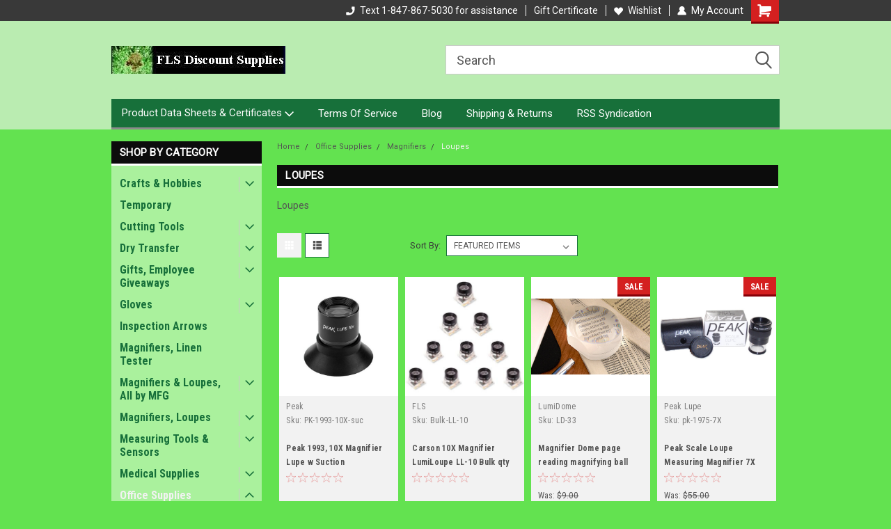

--- FILE ---
content_type: text/html; charset=UTF-8
request_url: https://pcbsupplies.com/loupes/
body_size: 25980
content:

<!DOCTYPE html>
<html class="no-js" lang="en">
<head>
    <title>Loupes</title>
    <link rel="dns-prefetch preconnect" href="https://cdn11.bigcommerce.com/s-67836zy0" crossorigin><link rel="dns-prefetch preconnect" href="https://fonts.googleapis.com/" crossorigin><link rel="dns-prefetch preconnect" href="https://fonts.gstatic.com/" crossorigin>
    <meta name="keywords" content="Loupes"><meta name="description" content="Loupes"><link rel='canonical' href='https://pcbsupplies.com/loupes/' /><meta name='platform' content='bigcommerce.stencil' />
    
            <link rel="next" href="https://pcbsupplies.com/loupes/?page=2">

    <link href="https://cdn11.bigcommerce.com/s-67836zy0/product_images/default_favicon.ico" rel="shortcut icon">
    <meta name="viewport" content="width=device-width, initial-scale=1, maximum-scale=1">
    <script>
        // Change document class from no-js to js so we can detect this in css
        document.documentElement.className = document.documentElement.className.replace('no-js', 'js');
    </script>
    <script async src="https://cdn11.bigcommerce.com/s-67836zy0/stencil/191a2360-6fae-013d-cfb5-6e3ef077b7cf/dist/theme-bundle.head_async.js"></script>
    <link href="https://fonts.googleapis.com/css?family=Roboto+Condensed:400,700%7CRoboto:400,300&display=block" rel="stylesheet">
    <link data-stencil-stylesheet href="https://cdn11.bigcommerce.com/s-67836zy0/stencil/191a2360-6fae-013d-cfb5-6e3ef077b7cf/css/theme-625c14e0-c4d5-013e-84b9-42b89435d02c.css" rel="stylesheet">
    <!-- Start Tracking Code for analytics_googleanalytics -->

<meta name="google-site-verification" content="i7F-weD5dBKnJUQhSL6Izwo2aSodQIJtTiv8h_auz-g" />

<!-- End Tracking Code for analytics_googleanalytics -->


<script type="text/javascript" src="https://checkout-sdk.bigcommerce.com/v1/loader.js" defer></script>
<script type="text/javascript">
var BCData = {};
</script>

<script nonce="">
(function () {
    var xmlHttp = new XMLHttpRequest();

    xmlHttp.open('POST', 'https://bes.gcp.data.bigcommerce.com/nobot');
    xmlHttp.setRequestHeader('Content-Type', 'application/json');
    xmlHttp.send('{"store_id":"732068","timezone_offset":"-5.0","timestamp":"2026-01-19T09:35:09.18828200Z","visit_id":"0a1cb6a1-4947-44da-b148-5776a1be80c6","channel_id":1}');
})();
</script>

    
    
    
    
    
    
    
    
</head>
    <body id="body" class="main nine-sixty     base-layout   header-in-container">

        <!-- snippet location header -->
        <svg data-src="https://cdn11.bigcommerce.com/s-67836zy0/stencil/191a2360-6fae-013d-cfb5-6e3ef077b7cf/img/icon-sprite.svg" class="icons-svg-sprite"></svg>


        
<div class="header-container header-mn  gift-certificates-enabled ">
    
    <div class="mbl-head-stick">
        <div class="top-menu">
            <div class="content">
                <!-- NEW BUTTON TO TRIGGER MAIN NAV WHEN STICKY -->
                <!-- <div class="alt-toggle">
            <h2 class="container-header btn"><span class="down-arrrow burger-menu"><i class="burger open" aria-hidden="true"><svg><use xlink:href="#icon-Menu" /></svg></i><i class="menu close" aria-hidden="true"><svg><use xlink:href="#icon-close" /></svg></i></span></h2>
            <h2 class="container-header text"><span class="mega-shop-text"></span></h2>
          </div> -->
    
                <!-- OPTIONAL SHORT MESSAGE LINK -->
                <!-- <div class="left">
              <a class="optional-message-link" href="">Put an optional message here.</a>
            </div> -->
    
    
                <div class="right-top-banner  cnt-none">
                    <ul class="right-main mbl-numb">
                        <li class="navUser-item left phone-number nav-br">
                            <a href="tel:Text 1-847-867-5030 for assistance">
                                <svg version="1.1" xmlns="http://www.w3.org/2000/svg" width="32" height="32" viewBox="0 0 32 32">
                                    <path
                                        d="M8.3 12.3l3-2.9c0.3-0.3 0.5-0.7 0.4-1.1l-0.9-6.7c0-0.7-0.8-1.2-1.5-1.2l-7.6 0.5c-0.3 0-0.6 0.3-0.6 0.6-1.6 8-0.6 16.7 5.9 23 6.5 6.4 15.2 7.3 23.4 5.9 0.3 0 0.6-0.3 0.6-0.7v-8c0-0.7-0.5-1.3-1.2-1.4l-6.2-0.4c-0.4 0-0.8 0.1-1.1 0.4l-3 3s-12.5 1.3-11.2-11z"
                                    ></path>
                                </svg>
                                Text 1-847-867-5030 for assistance
                            </a>
                        </li>
                    </ul>
                    <div class="right account-links">
                        <ul class="right-main">
                            <div class="rhgt-top">
                                <div class="nav-br">
                                    
                                 </div>
                                <li class="navUser-item left phone-number nav-br">
                                    <a href="tel:Text 1-847-867-5030 for assistance">
                                        <svg version="1.1" xmlns="http://www.w3.org/2000/svg" width="32" height="32" viewBox="0 0 32 32">
                                            <path
                                                d="M8.3 12.3l3-2.9c0.3-0.3 0.5-0.7 0.4-1.1l-0.9-6.7c0-0.7-0.8-1.2-1.5-1.2l-7.6 0.5c-0.3 0-0.6 0.3-0.6 0.6-1.6 8-0.6 16.7 5.9 23 6.5 6.4 15.2 7.3 23.4 5.9 0.3 0 0.6-0.3 0.6-0.7v-8c0-0.7-0.5-1.3-1.2-1.4l-6.2-0.4c-0.4 0-0.8 0.1-1.1 0.4l-3 3s-12.5 1.3-11.2-11z"
                                            ></path>
                                        </svg>
                                        Text 1-847-867-5030 for assistance
                                    </a>
                                </li>
                                 
                                <li class="navUser-item gift-certficates nav-br">
                                    <a class="navUser-action" href="/giftcertificates.php">Gift Certificate</a>
                                </li>
                                 
                                <li class="navUser-item wsh-link nav-br">
                                    <a class="navUser-action" href="/wishlist.php">
                                        <svg version="1.1" xmlns="http://www.w3.org/2000/svg" width="32" height="32" viewBox="0 0 32 32">
                                            <path
                                                d="M0.6 13.9c0.4 1.4 1 2.6 2.1 3.6l13.5 14 13.5-14c1-1 1.7-2.2 2.1-3.6s0.4-2.7 0-4.1c-0.4-1.3-1-2.5-2.1-3.5-1-1-2.2-1.7-3.5-2.1s-2.7-0.4-4.1 0c-1.4 0.4-2.6 1-3.5 2.1l-2.3 2.8-2.3-2.8c-1-1-2.2-1.7-3.5-2.1s-2.7-0.4-4.1 0c-1.4 0.4-2.6 1-3.6 2.1-1 1-1.7 2.2-2.1 3.5s-0.4 2.7 0 4.1z"
                                            ></path>
                                        </svg>
                                        Wishlist
                                    </a>
                                </li>
                                 
                                <li class="navUser-item navUser-item--account nav-br">
                                    <a class="navUser-action anct-link">
                                        <svg version="1.1" xmlns="http://www.w3.org/2000/svg" width="32" height="32" viewBox="0 0 32 32">
                                            <path
                                                d="M31.8 27.3c-1.2-5.2-4.7-9-9.5-10.8 2.5-2 4-5.2 3.4-8.7-0.6-4-4-7.3-8.2-7.8-5.7-0.6-10.6 3.8-10.6 9.3s1.4 5.5 3.5 7.2c-4.7 1.7-8.3 5.6-9.5 10.8-0.4 1.9 1.1 3.7 3.1 3.7h24.6c2 0 3.5-1.8 3.1-3.7z"
                                            ></path>
                                        </svg>
                                        <span class="anct-title">My Account</span>
                                    </a>
                                    <ul class="acnt-popup">
                                        <li>
                                            <a class="navUser-action login" href="/login.php">Login</a>
                                        </li>
                                        <li>
                                            <a class="navUser-action create" href="/login.php?action=create_account">Sign Up</a>
                                        </li>
                                    </ul>
                                </li>
                                <li class="navUser-item navUser-item--cart ">
                                    <a class="navUser-action" data-cart-preview data-dropdown="cart-preview-dropdown" data-options="align:right" href="/cart.php">
                                        <span class="navUser-item-cartLabel">
                                            <i class="cart-icon" aria-hidden="true">
                                                <svg version="1.1" xmlns="http://www.w3.org/2000/svg" width="32" height="32" viewBox="0 0 32 32">
                                                    <path
                                                        d="M29.9 6.2h-21.3v-1.6c0-1.4-1.2-2.6-2.6-2.6h-4.2c-0.9 0-1.6 0.7-1.6 1.7s0.7 1.7 1.7 1.7h3.4v17.1c0 1.4 1.2 2.6 2.6 2.6h19.3c0.9 0 1.7-0.7 1.7-1.7s-0.7-1.7-1.7-1.7h-18.6v-1.2l21.5-2.8c1.1-0.2 1.9-1.1 2-2.2v-7.1c0-1.2-1-2.1-2.1-2.1zM6.5 25.3c-1.6 0-2.8 1.3-2.8 2.8s1.3 2.8 2.8 2.8 2.8-1.3 2.8-2.8-1.3-2.8-2.8-2.8zM24.4 25.3c-1.6 0-2.8 1.3-2.8 2.8s1.3 2.8 2.8 2.8 2.8-1.3 2.8-2.8-1.3-2.8-2.8-2.8z"
                                                    ></path>
                                                </svg>
                                            </i>
                                        </span>
                                        <span class="countPill cart-quantity">0</span>
                                    </a>
    
                                    <div class="dropdown-menu" id="cart-preview-dropdown" data-dropdown-content aria-hidden="true"></div>
                                </li>
                            </div>
                        </ul>
                    </div>
                </div>
                <div class="clear"></div>
            </div>
        </div>
    
        <div class="header-container mbl-main full-width  full-width in-container">
            <div class="header-padding">
                <div class="header-padding">
                    <header class="header" role="banner">
                        <a href="#" class="mobileMenu-toggle" data-mobile-menu-toggle="menu">
                            <span class="mobileMenu-toggleIcon">Toggle menu</span>
                        </a>
    
                        <div class="header-logo header-logo--left">
                            <a href="https://pcbsupplies.com/">
            <div class="header-logo-image-container">
                <img class="header-logo-image" src="https://cdn11.bigcommerce.com/s-67836zy0/images/stencil/250x40/flower_1_flsds_250x40_exact_1418876854__59237.original.jpg" alt="FLS Discount Supplies" title="FLS Discount Supplies">
            </div>
</a>
                        </div>
                         
                         <span id="menu" class="is-srOnly mbl-tgl" style="display: none !important;"></span>
                        <div class="mbl-srch-icon">
                            <svg class="search-icon"><use xlink:href="#icon-search"></use></svg>
                        </div>
                        <div class="navPages-container dsk-search-bar mbl-srchbar inside-header left-logo search-container not-sticky" data-menu>
                            <nav class="navPages">
                                <span class="srch-close">
                                    <svg version="1.1" xmlns="http://www.w3.org/2000/svg" width="32" height="32" viewBox="0 0 32 32">
                                        <path d="M0 2.6l13.4 13.4-13.4 13.3 2.6 2.6 13.4-13.4 13.4 13.4 2.6-2.6-13.4-13.4 13.4-13.4-2.6-2.5-13.4 13.4-13.3-13.4-2.7 2.6z"></path>
                                    </svg>
                                </span>
                                <div class="navPages-quickSearch right searchbar">
                                    <div class="container">
    <!-- snippet location forms_search -->
    <form class="form" action="/search.php">
        <fieldset class="form-fieldset">
            <div class="form-field">
                <label class="u-hiddenVisually" for="search_query">Search</label>
                <input class="form-input" data-search-quick name="search_query" id="search_query" data-error-message="Search field cannot be empty." placeholder="Search" autocomplete="off">
                <div class="search-icon"><svg class="header-icon search-icon" title="submit" alt="submit"><use xlink:href="#icon-search"></use></svg></div>
                <input class="button button--primary form-prefixPostfix-button--postfix" type="submit" value="">
            </div>
        </fieldset>
        <div class="clear"></div>
    </form>
    <div id="search-action-buttons" class="search-buttons-container">
      <div class="align-right">
      <!-- <a href="#" class="reset quicksearch" aria-label="reset search" role="button" style="inline-block;">
        <span class="reset" aria-hidden="true">Reset Search</span>
      </a> -->
      <a href="#" class="modal-close custom-quick-search" aria-label="Close" role="button" style="inline-block;">
        <span aria-hidden="true">&#215;</span>
      </a>
      <div class="clear"></div>
      </div>
      <div class="clear"></div>
    </div>
      <section id="quickSearch" class="quickSearchResults" data-bind="html: results">
      </section>
      <div class="clear"></div>
</div>
                                </div>
                            </nav>
                        </div>
                        <div class="navPages-container mbl-search-bar mbl-srchbar inside-header left-logo search-container not-sticky" data-menu>
                            <nav class="navPages">
                                <span class="srch-close">
                                    <svg version="1.1" xmlns="http://www.w3.org/2000/svg" width="32" height="32" viewBox="0 0 32 32">
                                        <path d="M0 2.6l13.4 13.4-13.4 13.3 2.6 2.6 13.4-13.4 13.4 13.4 2.6-2.6-13.4-13.4 13.4-13.4-2.6-2.5-13.4 13.4-13.3-13.4-2.7 2.6z"></path>
                                    </svg>
                                </span>
                                <div class="navPages-quickSearch right searchbar">
                                    <div class="container">
    <!-- snippet location forms_search -->
    <form class="form" action="/search.php">
        <fieldset class="form-fieldset">
            <div class="form-field">
                <label class="u-hiddenVisually" for="search_query">Search</label>
                <input class="form-input" data-search-quick name="search_query" id="search_query" data-error-message="Search field cannot be empty." placeholder="Search" autocomplete="off">
                <div class="search-icon"><svg class="header-icon search-icon" title="submit" alt="submit"><use xlink:href="#icon-search"></use></svg></div>
                <input class="button button--primary form-prefixPostfix-button--postfix" type="submit" value="">
            </div>
        </fieldset>
        <div class="clear"></div>
    </form>
    <div id="search-action-buttons" class="search-buttons-container">
      <div class="align-right">
      <!-- <a href="#" class="reset quicksearch" aria-label="reset search" role="button" style="inline-block;">
        <span class="reset" aria-hidden="true">Reset Search</span>
      </a> -->
      <a href="#" class="modal-close custom-quick-search" aria-label="Close" role="button" style="inline-block;">
        <span aria-hidden="true">&#215;</span>
      </a>
      <div class="clear"></div>
      </div>
      <div class="clear"></div>
    </div>
      <section id="quickSearch" class="quickSearchResults" data-bind="html: results">
      </section>
      <div class="clear"></div>
</div>
                                </div>
                            </nav>
                        </div>
                                                 <div class="clear"></div>
                        <div class="mobile-menu navPages-container" id="menu" data-menu>
                            <nav class="navPages">
    <ul class="navPages-list">
        <div class="nav-align">
        <div class="custom-pages-nav">
            <div id="mobile-menu">
              <div class="category-menu mbl-cat">
                <h2 class="container-header mobile">Shop By Category</h2>
                    <li class="navPages-item mobile">
                        <a class="navPages-action has-subMenu" href="https://pcbsupplies.com/crafts-hobbies/">
    Crafts &amp; Hobbies <i class="fa fa-chevron-down main-nav" aria-hidden="true"><svg><use xlink:href="#icon-dropdown" /></svg></i>
</a>
<div class="navPage-subMenu" id="navPages-22" aria-hidden="true" tabindex="-1">
    <ul class="navPage-subMenu-list">
            <li class="navPage-subMenu-item">
                    <a class="navPage-subMenu-action navPages-action" href="https://pcbsupplies.com/art-sets/">Art Sets</a>
            </li>
            <li class="navPage-subMenu-item">
                    <a class="navPage-subMenu-action navPages-action" href="https://pcbsupplies.com/burnisher-tools/">Burnisher Tools</a>
            </li>
            <li class="navPage-subMenu-item">
                    <a class="navPage-subMenu-action navPages-action" href="https://pcbsupplies.com/art-brushes/">Brushes, Painting Tools</a>
            </li>
            <li class="navPage-subMenu-item">
                    <a class="navPage-subMenu-action navPages-action" href="https://pcbsupplies.com/craft-blades/">Craft Blades</a>
            </li>
            <li class="navPage-subMenu-item">
                    <a class="navPage-subMenu-action navPages-action" href="https://pcbsupplies.com/craft-knives-1/">Craft Knives</a>
            </li>
            <li class="navPage-subMenu-item">
                    <a class="navPage-subMenu-action navPages-action" href="https://pcbsupplies.com/cutting-mats/">Cutting Mats</a>
            </li>
            <li class="navPage-subMenu-item">
                    <a class="navPage-subMenu-action navPages-action" href="https://pcbsupplies.com/drawing-sketching/">Drawing &amp; Sketching</a>
            </li>
            <li class="navPage-subMenu-item">
                    <a class="navPage-subMenu-action navPages-action" href="https://pcbsupplies.com/modelling-tools/">Modelling Tools</a>
            </li>
            <li class="navPage-subMenu-item">
                    <a
                        class="navPage-subMenu-action navPages-action has-subMenu"
                        href="https://pcbsupplies.com/rub-on-letters-letraset/">
                        Rub On Letters,Letraset <i class="fa fa-chevron-down" aria-hidden="true"><svg><use xlink:href="#icon-chevron-down" /></svg></i>
                    </a>
                    <ul class="navPage-childList" id="navPages-113">
                        <li class="navPage-childList-item">
                            <a class="navPage-childList-action navPages-action" href="https://pcbsupplies.com/by-color/">by color</a>
                        </li>
                        <li class="navPage-childList-item">
                            <a class="navPage-childList-action navPages-action" href="https://pcbsupplies.com/by-size/">by size</a>
                        </li>
                    </ul>
            </li>
            <li class="navPage-subMenu-item">
                    <a class="navPage-subMenu-action navPages-action" href="https://pcbsupplies.com/rub-on-letters-chartpak-fls/">Rub On Letters,Chartpak FLS</a>
            </li>
            <li class="navPage-subMenu-item">
                    <a class="navPage-subMenu-action navPages-action" href="https://pcbsupplies.com/rub-on-letters-wilson-jones/">Rub On Letters,Wilson Jones</a>
            </li>
    </ul>
</div>
                    </li>
                    <li class="navPages-item mobile">
                        <a class="navPages-action" href="https://pcbsupplies.com/temporary/">Temporary</a>
                    </li>
                    <li class="navPages-item mobile">
                        <a class="navPages-action has-subMenu" href="https://pcbsupplies.com/cutting-tools/">
    Cutting Tools <i class="fa fa-chevron-down main-nav" aria-hidden="true"><svg><use xlink:href="#icon-dropdown" /></svg></i>
</a>
<div class="navPage-subMenu" id="navPages-33" aria-hidden="true" tabindex="-1">
    <ul class="navPage-subMenu-list">
            <li class="navPage-subMenu-item">
                    <a class="navPage-subMenu-action navPages-action" href="https://pcbsupplies.com/single-edge-razor-blades/">Single Edge Razor Blades</a>
            </li>
            <li class="navPage-subMenu-item">
                    <a
                        class="navPage-subMenu-action navPages-action has-subMenu"
                        href="https://pcbsupplies.com/utility-knives-carton-cutters/">
                        Utility Knives , Carton Cutters <i class="fa fa-chevron-down" aria-hidden="true"><svg><use xlink:href="#icon-chevron-down" /></svg></i>
                    </a>
                    <ul class="navPage-childList" id="navPages-37">
                        <li class="navPage-childList-item">
                            <a class="navPage-childList-action navPages-action" href="https://pcbsupplies.com/replacement-refill-blades/">replacement refill blades</a>
                        </li>
                    </ul>
            </li>
            <li class="navPage-subMenu-item">
                    <a class="navPage-subMenu-action navPages-action" href="https://pcbsupplies.com/x-acto-blades-hobby-blades/">X-acto Blades , Hobby Blades</a>
            </li>
            <li class="navPage-subMenu-item">
                    <a class="navPage-subMenu-action navPages-action" href="https://pcbsupplies.com/x-acto-knives-precision-knives/">X-acto Knives , Precision Knives</a>
            </li>
    </ul>
</div>
                    </li>
                    <li class="navPages-item mobile">
                        <a class="navPages-action has-subMenu" href="https://pcbsupplies.com/dry-transfer/">
    Dry Transfer <i class="fa fa-chevron-down main-nav" aria-hidden="true"><svg><use xlink:href="#icon-dropdown" /></svg></i>
</a>
<div class="navPage-subMenu" id="navPages-23" aria-hidden="true" tabindex="-1">
    <ul class="navPage-subMenu-list">
            <li class="navPage-subMenu-item">
                    <a class="navPage-subMenu-action navPages-action" href="https://pcbsupplies.com/burnishers/">Burnishers</a>
            </li>
            <li class="navPage-subMenu-item">
                    <a class="navPage-subMenu-action navPages-action" href="https://pcbsupplies.com/dry-transfer-lettering/">Dry Transfer Lettering</a>
            </li>
            <li class="navPage-subMenu-item">
                    <a class="navPage-subMenu-action navPages-action" href="https://pcbsupplies.com/dry-transfer-numbers/">Dry Transfer Numbers</a>
            </li>
            <li class="navPage-subMenu-item">
                    <a class="navPage-subMenu-action navPages-action" href="https://pcbsupplies.com/letters-and-numbers-combo/">Letters and Numbers Combo</a>
            </li>
    </ul>
</div>
                    </li>
                    <li class="navPages-item mobile">
                        <a class="navPages-action has-subMenu" href="https://pcbsupplies.com/gifts-employee-giveaways/">
    Gifts, Employee Giveaways <i class="fa fa-chevron-down main-nav" aria-hidden="true"><svg><use xlink:href="#icon-dropdown" /></svg></i>
</a>
<div class="navPage-subMenu" id="navPages-24" aria-hidden="true" tabindex="-1">
    <ul class="navPage-subMenu-list">
            <li class="navPage-subMenu-item">
                    <a class="navPage-subMenu-action navPages-action" href="https://pcbsupplies.com/art-set-novelty-gifts/">Art Set Novelty Gifts</a>
            </li>
            <li class="navPage-subMenu-item">
                    <a class="navPage-subMenu-action navPages-action" href="https://pcbsupplies.com/office-gifts/">Office Gifts</a>
            </li>
            <li class="navPage-subMenu-item">
                    <a class="navPage-subMenu-action navPages-action" href="https://pcbsupplies.com/outdoor-leisure/">Outdoor Leisure</a>
            </li>
            <li class="navPage-subMenu-item">
                    <a class="navPage-subMenu-action navPages-action" href="https://pcbsupplies.com/tool-gifts/">Tool Gifts</a>
            </li>
            <li class="navPage-subMenu-item">
                    <a class="navPage-subMenu-action navPages-action" href="https://pcbsupplies.com/travel-accessories/">Travel Accessories</a>
            </li>
    </ul>
</div>
                    </li>
                    <li class="navPages-item mobile">
                        <a class="navPages-action has-subMenu" href="https://pcbsupplies.com/gloves/">
    Gloves <i class="fa fa-chevron-down main-nav" aria-hidden="true"><svg><use xlink:href="#icon-dropdown" /></svg></i>
</a>
<div class="navPage-subMenu" id="navPages-25" aria-hidden="true" tabindex="-1">
    <ul class="navPage-subMenu-list">
            <li class="navPage-subMenu-item">
                    <a
                        class="navPage-subMenu-action navPages-action has-subMenu"
                        href="https://pcbsupplies.com/inspection-gloves/">
                        Inspection Gloves <i class="fa fa-chevron-down" aria-hidden="true"><svg><use xlink:href="#icon-chevron-down" /></svg></i>
                    </a>
                    <ul class="navPage-childList" id="navPages-26">
                        <li class="navPage-childList-item">
                            <a class="navPage-childList-action navPages-action" href="https://pcbsupplies.com/cotton/">cotton inspection gloves</a>
                        </li>
                        <li class="navPage-childList-item">
                            <a class="navPage-childList-action navPages-action" href="https://pcbsupplies.com/lisle/">lisle inspection gloves</a>
                        </li>
                        <li class="navPage-childList-item">
                            <a class="navPage-childList-action navPages-action" href="https://pcbsupplies.com/nylon/">nylon inspection gloves</a>
                        </li>
                    </ul>
            </li>
    </ul>
</div>
                    </li>
                    <li class="navPages-item mobile">
                        <a class="navPages-action" href="https://pcbsupplies.com/inspection-arrows/">Inspection Arrows</a>
                    </li>
                    <li class="navPages-item mobile">
                        <a class="navPages-action" href="https://pcbsupplies.com/magnifiers-linen-tester/">Magnifiers, Linen Tester</a>
                    </li>
                    <li class="navPages-item mobile">
                        <a class="navPages-action has-subMenu" href="https://pcbsupplies.com/magnifiers-loupes-all-by-mfg/">
    Magnifiers &amp; Loupes, All by MFG <i class="fa fa-chevron-down main-nav" aria-hidden="true"><svg><use xlink:href="#icon-dropdown" /></svg></i>
</a>
<div class="navPage-subMenu" id="navPages-75" aria-hidden="true" tabindex="-1">
    <ul class="navPage-subMenu-list">
            <li class="navPage-subMenu-item">
                    <a class="navPage-subMenu-action navPages-action" href="https://pcbsupplies.com/carson-optical/">Carson Optical</a>
            </li>
            <li class="navPage-subMenu-item">
                    <a class="navPage-subMenu-action navPages-action" href="https://pcbsupplies.com/donegan-optical/">Donegan Optical</a>
            </li>
            <li class="navPage-subMenu-item">
                    <a class="navPage-subMenu-action navPages-action" href="https://pcbsupplies.com/fls-discount-supplies-fred-levine-services/">FLS Discount Supplies, Fred LeVine Services</a>
            </li>
            <li class="navPage-subMenu-item">
                    <a class="navPage-subMenu-action navPages-action" href="https://pcbsupplies.com/peak-lupe/">Peak Lupe</a>
            </li>
            <li class="navPage-subMenu-item">
                    <a class="navPage-subMenu-action navPages-action" href="https://pcbsupplies.com/se/">SE</a>
            </li>
            <li class="navPage-subMenu-item">
                    <a class="navPage-subMenu-action navPages-action" href="https://pcbsupplies.com/selsi-optics/">Selsi Optics</a>
            </li>
    </ul>
</div>
                    </li>
                    <li class="navPages-item mobile">
                        <a class="navPages-action has-subMenu" href="https://pcbsupplies.com/magnifiers-loupes">
    Magnifiers, Loupes <i class="fa fa-chevron-down main-nav" aria-hidden="true"><svg><use xlink:href="#icon-dropdown" /></svg></i>
</a>
<div class="navPage-subMenu" id="navPages-40" aria-hidden="true" tabindex="-1">
    <ul class="navPage-subMenu-list">
            <li class="navPage-subMenu-item">
                    <a
                        class="navPage-subMenu-action navPages-action has-subMenu"
                        href="https://pcbsupplies.com/magnifiers-by-power-strength/">
                        Magnifiers by Power strength <i class="fa fa-chevron-down" aria-hidden="true"><svg><use xlink:href="#icon-chevron-down" /></svg></i>
                    </a>
                    <ul class="navPage-childList" id="navPages-42">
                        <li class="navPage-childList-item">
                            <a class="navPage-childList-action navPages-action" href="https://pcbsupplies.com/2x-3x-4x-5x-loupe-magnifier/">2X 3X 4X 5X loupe magnifier</a>
                        </li>
                        <li class="navPage-childList-item">
                            <a class="navPage-childList-action navPages-action" href="https://pcbsupplies.com/6x-7x-8x-10x-loupe-magnifier/">6X 7X 8X 10X loupe magnifier</a>
                        </li>
                        <li class="navPage-childList-item">
                            <a class="navPage-childList-action navPages-action" href="https://pcbsupplies.com/15x-16x-20x-22x-30x-50x/">15X 16X 20X 22X 30X 50X</a>
                        </li>
                    </ul>
            </li>
            <li class="navPage-subMenu-item">
                    <a class="navPage-subMenu-action navPages-action" href="https://pcbsupplies.com/scale-loupe-reticles/">Scale Loupe Reticles</a>
            </li>
            <li class="navPage-subMenu-item">
                    <a class="navPage-subMenu-action navPages-action" href="https://pcbsupplies.com/scale-loupe-optical-comparator/">Scale Loupe, Optical Comparator</a>
            </li>
    </ul>
</div>
                    </li>
                    <li class="navPages-item mobile">
                        <a class="navPages-action has-subMenu" href="https://pcbsupplies.com/measuring-tools-sensors/">
    Measuring Tools &amp; Sensors <i class="fa fa-chevron-down main-nav" aria-hidden="true"><svg><use xlink:href="#icon-dropdown" /></svg></i>
</a>
<div class="navPage-subMenu" id="navPages-85" aria-hidden="true" tabindex="-1">
    <ul class="navPage-subMenu-list">
            <li class="navPage-subMenu-item">
                    <a class="navPage-subMenu-action navPages-action" href="https://pcbsupplies.com/calipers-1/">Calipers</a>
            </li>
            <li class="navPage-subMenu-item">
                    <a class="navPage-subMenu-action navPages-action" href="https://pcbsupplies.com/optical-comparitors/">Optical Comparitors</a>
            </li>
            <li class="navPage-subMenu-item">
                    <a class="navPage-subMenu-action navPages-action" href="https://pcbsupplies.com/peak-glass-scale-reticle/">Peak Glass Scale Reticle</a>
            </li>
            <li class="navPage-subMenu-item">
                    <a class="navPage-subMenu-action navPages-action" href="https://pcbsupplies.com/thread-counters-pick-glasses/">Thread Counters, Pick Glasses</a>
            </li>
    </ul>
</div>
                    </li>
                    <li class="navPages-item mobile">
                        <a class="navPages-action has-subMenu" href="https://pcbsupplies.com/medical-supplies/">
    Medical Supplies <i class="fa fa-chevron-down main-nav" aria-hidden="true"><svg><use xlink:href="#icon-dropdown" /></svg></i>
</a>
<div class="navPage-subMenu" id="navPages-77" aria-hidden="true" tabindex="-1">
    <ul class="navPage-subMenu-list">
            <li class="navPage-subMenu-item">
                    <a class="navPage-subMenu-action navPages-action" href="https://pcbsupplies.com/pupil-lights-penlights/">Pupil Lights Penlights</a>
            </li>
            <li class="navPage-subMenu-item">
                    <a class="navPage-subMenu-action navPages-action" href="https://pcbsupplies.com/scalpel-blades/">Scalpel Blades</a>
            </li>
            <li class="navPage-subMenu-item">
                    <a class="navPage-subMenu-action navPages-action" href="https://pcbsupplies.com/surgical-scalpels/">Surgical Scalpels</a>
            </li>
    </ul>
</div>
                    </li>
                    <li class="navPages-item mobile">
                        <a class="navPages-action has-subMenu" href="https://pcbsupplies.com/office-supplies/">
    Office Supplies <i class="fa fa-chevron-down main-nav" aria-hidden="true"><svg><use xlink:href="#icon-dropdown" /></svg></i>
</a>
<div class="navPage-subMenu" id="navPages-18" aria-hidden="true" tabindex="-1">
    <ul class="navPage-subMenu-list">
            <li class="navPage-subMenu-item">
                    <a class="navPage-subMenu-action navPages-action" href="https://pcbsupplies.com/craft-knives/">Craft Knives</a>
            </li>
            <li class="navPage-subMenu-item">
                    <a class="navPage-subMenu-action navPages-action" href="https://pcbsupplies.com/envelopes/">Envelopes</a>
            </li>
            <li class="navPage-subMenu-item">
                    <a class="navPage-subMenu-action navPages-action" href="https://pcbsupplies.com/general-supplies/">General Supplies</a>
            </li>
            <li class="navPage-subMenu-item">
                    <a
                        class="navPage-subMenu-action navPages-action has-subMenu"
                        href="https://pcbsupplies.com/servlet/the-Office-Supplies-cln-magnifiers/Categories">
                        Magnifiers <i class="fa fa-chevron-down" aria-hidden="true"><svg><use xlink:href="#icon-chevron-down" /></svg></i>
                    </a>
                    <ul class="navPage-childList" id="navPages-96">
                        <li class="navPage-childList-item">
                            <a class="navPage-childList-action navPages-action" href="https://pcbsupplies.com/folding-magnifiers/">Folding Magnifiers</a>
                        </li>
                        <li class="navPage-childList-item">
                            <a class="navPage-childList-action navPages-action" href="https://pcbsupplies.com/handheld-magnifiers/">Handheld Magnifiers</a>
                        </li>
                        <li class="navPage-childList-item">
                            <a class="navPage-childList-action navPages-action" href="https://pcbsupplies.com/hands-free-magnifiers/">Hands Free Magnifiers</a>
                        </li>
                        <li class="navPage-childList-item">
                            <a class="navPage-childList-action navPages-action" href="https://pcbsupplies.com/loupes/">Loupes</a>
                        </li>
                        <li class="navPage-childList-item">
                            <a class="navPage-childList-action navPages-action" href="https://pcbsupplies.com/pro/">Pro</a>
                        </li>
                        <li class="navPage-childList-item">
                            <a class="navPage-childList-action navPages-action" href="https://pcbsupplies.com/sheet-and-bar-magnifiers/">Sheet and Bar Magnifiers</a>
                        </li>
                    </ul>
            </li>
            <li class="navPage-subMenu-item">
                    <a class="navPage-subMenu-action navPages-action" href="https://pcbsupplies.com/office-tape/">Office Tape</a>
            </li>
    </ul>
</div>
                    </li>
                    <li class="navPages-item mobile">
                        <a class="navPages-action has-subMenu" href="https://pcbsupplies.com/pcb-supplies/">
    PCB Supplies <i class="fa fa-chevron-down main-nav" aria-hidden="true"><svg><use xlink:href="#icon-dropdown" /></svg></i>
</a>
<div class="navPage-subMenu" id="navPages-59" aria-hidden="true" tabindex="-1">
    <ul class="navPage-subMenu-list">
            <li class="navPage-subMenu-item">
                    <a class="navPage-subMenu-action navPages-action" href="https://pcbsupplies.com/cleaning-pads/">Cleaning Pads</a>
            </li>
            <li class="navPage-subMenu-item">
                    <a class="navPage-subMenu-action navPages-action" href="https://pcbsupplies.com/pc-board-repair/">PC Board Repair</a>
            </li>
            <li class="navPage-subMenu-item">
                    <a class="navPage-subMenu-action navPages-action" href="https://pcbsupplies.com/pcb-tapes-adhesives/">PCB Tapes &amp; Adhesives</a>
            </li>
            <li class="navPage-subMenu-item">
                    <a class="navPage-subMenu-action navPages-action" href="https://pcbsupplies.com/other/">Other</a>
            </li>
            <li class="navPage-subMenu-item">
                    <a class="navPage-subMenu-action navPages-action" href="https://pcbsupplies.com/pens-markers/">Pens &amp; Markers</a>
            </li>
            <li class="navPage-subMenu-item">
                    <a class="navPage-subMenu-action navPages-action" href="https://pcbsupplies.com/registration-pins/">Registration Pins</a>
            </li>
    </ul>
</div>
                    </li>
                    <li class="navPages-item mobile">
                        <a class="navPages-action has-subMenu" href="https://pcbsupplies.com/pens/">
    Pens <i class="fa fa-chevron-down main-nav" aria-hidden="true"><svg><use xlink:href="#icon-dropdown" /></svg></i>
</a>
<div class="navPage-subMenu" id="navPages-65" aria-hidden="true" tabindex="-1">
    <ul class="navPage-subMenu-list">
            <li class="navPage-subMenu-item">
                    <a class="navPage-subMenu-action navPages-action" href="https://pcbsupplies.com/etch-resist-pens/">Etch Resist Pens</a>
            </li>
            <li class="navPage-subMenu-item">
                    <a class="navPage-subMenu-action navPages-action" href="https://pcbsupplies.com/opaque-pens-film-opaquers/">Opaque Pens, Film Opaquers</a>
            </li>
            <li class="navPage-subMenu-item">
                    <a class="navPage-subMenu-action navPages-action" href="https://pcbsupplies.com/pens-for-glass-metal-plastic/">Pens for Glass, Metal, Plastic</a>
            </li>
    </ul>
</div>
                    </li>
                    <li class="navPages-item mobile">
                        <a class="navPages-action has-subMenu" href="https://pcbsupplies.com/screen-printing-supplies/">
    Screen Printing Supplies <i class="fa fa-chevron-down main-nav" aria-hidden="true"><svg><use xlink:href="#icon-dropdown" /></svg></i>
</a>
<div class="navPage-subMenu" id="navPages-137" aria-hidden="true" tabindex="-1">
    <ul class="navPage-subMenu-list">
            <li class="navPage-subMenu-item">
                    <a class="navPage-subMenu-action navPages-action" href="https://pcbsupplies.com/litho-tape/">Litho Tape</a>
            </li>
            <li class="navPage-subMenu-item">
                    <a class="navPage-subMenu-action navPages-action" href="https://pcbsupplies.com/opaque-markers/">Opaque Markers</a>
            </li>
            <li class="navPage-subMenu-item">
                    <a class="navPage-subMenu-action navPages-action" href="https://pcbsupplies.com/register-pins/">Register Pins</a>
            </li>
    </ul>
</div>
                    </li>
                    <li class="navPages-item mobile">
                        <a class="navPages-action" href="https://pcbsupplies.com/soldering-supplies/">Soldering Supplies</a>
                    </li>
                    <li class="navPages-item mobile">
                        <a class="navPages-action has-subMenu" href="https://pcbsupplies.com/tools/">
    Tools <i class="fa fa-chevron-down main-nav" aria-hidden="true"><svg><use xlink:href="#icon-dropdown" /></svg></i>
</a>
<div class="navPage-subMenu" id="navPages-57" aria-hidden="true" tabindex="-1">
    <ul class="navPage-subMenu-list">
            <li class="navPage-subMenu-item">
                    <a class="navPage-subMenu-action navPages-action" href="https://pcbsupplies.com/calipers/">calipers</a>
            </li>
            <li class="navPage-subMenu-item">
                    <a class="navPage-subMenu-action navPages-action" href="https://pcbsupplies.com/files/">files</a>
            </li>
            <li class="navPage-subMenu-item">
                    <a class="navPage-subMenu-action navPages-action" href="https://pcbsupplies.com/tweezers/">tweezers</a>
            </li>
            <li class="navPage-subMenu-item">
                    <a class="navPage-subMenu-action navPages-action" href="https://pcbsupplies.com/precision-screwdriver-sets/">precision screwdriver sets</a>
            </li>
            <li class="navPage-subMenu-item">
                    <a class="navPage-subMenu-action navPages-action" href="https://pcbsupplies.com/screwdrivers/">screwdrivers</a>
            </li>
            <li class="navPage-subMenu-item">
                    <a class="navPage-subMenu-action navPages-action" href="https://pcbsupplies.com/single-edge-razor-blades-1/">single edge razor blades</a>
            </li>
            <li class="navPage-subMenu-item">
                    <a class="navPage-subMenu-action navPages-action" href="https://pcbsupplies.com/utility-knives-carton-cutters-2/">Utility Knives , Carton Cutters</a>
            </li>
    </ul>
</div>
                    </li>
                    <li class="navPages-item mobile">
                        <a class="navPages-action" href="https://pcbsupplies.com/sale/">Sale</a>
                    </li>
              </div>

            <div class="brand-menu mbl-cat">
              <h2 class="container-header mobile">Shop By Brand</h2>
                <li class="navPages-item mobile">
                  <a class="navPages-action" href="https://pcbsupplies.com/brands/Fred-LeVine-Services.html">Fred LeVine Services</a>
                </li>
                <li class="navPages-item mobile">
                  <a class="navPages-action" href="https://pcbsupplies.com/brands/SE.html">SE</a>
                </li>
                <li class="navPages-item mobile">
                  <a class="navPages-action" href="https://pcbsupplies.com/brands/X%252dACTO.html">X-ACTO</a>
                </li>
                <li class="navPages-item mobile">
                  <a class="navPages-action" href="https://pcbsupplies.com/brands/Peak.html">Peak</a>
                </li>
                <li class="navPages-item mobile">
                  <a class="navPages-action" href="https://pcbsupplies.com/brands/FLS.html">FLS</a>
                </li>
                <li class="navPages-item mobile">
                  <a class="navPages-action" href="https://pcbsupplies.com/brands/Peak-Lupe.html">Peak Lupe</a>
                </li>
                <li class="navPages-item mobile">
                  <a class="navPages-action" href="https://pcbsupplies.com/brands/FLS-Discount-Supplies.html">FLS Discount Supplies</a>
                </li>
                <li class="navPages-item mobile">
                  <a class="navPages-action" href="https://pcbsupplies.com/brands/3M.html">3M</a>
                </li>
                <li class="navPages-item mobile">
                  <a class="navPages-action" href="https://pcbsupplies.com/brands/Scotch.html">Scotch</a>
                </li>
                <li class="navPages-item mobile">
                  <a class="navPages-action" href="https://pcbsupplies.com/brands/Selsi-Optics.html">Selsi Optics</a>
                </li>
                <li class="navPages-item mobile">
                  <a class="navPages-action" href="https://pcbsupplies.com/brands/havel%27s.html">havel&#x27;s</a>
                </li>
                <li class="navPages-item mobile">
                  <a class="navPages-action" href="https://pcbsupplies.com/brands/Kraft.html">Kraft</a>
                </li>
                <li class="navPages-item mobile">
                  <a class="navPages-action" href="https://pcbsupplies.com/brands/Multi-Sepia.html">Multi Sepia</a>
                </li>
                <li class="navPages-item mobile">
                  <a class="navPages-action" href="https://pcbsupplies.com/brands/Persona.html">Persona</a>
                </li>
                <li class="navPages-item mobile">
                  <a class="navPages-action" href="https://pcbsupplies.com/brands/American-Line.html">American Line</a>
                </li>
                <li class="navPages-item mobile">
                  <a class="navPages-action" href="https://pcbsupplies.com/brands/Artist%27s-Loft.html">Artist&#x27;s Loft</a>
                </li>
                <li class="navPages-item mobile">
                  <a class="navPages-action" href="https://pcbsupplies.com/ivy-classic/">IVY Classic</a>
                </li>
                <li class="navPages-item mobile">
                  <a class="navPages-action" href="https://pcbsupplies.com/brands/Lumiloupe.html">Lumiloupe</a>
                </li>
                <li class="navPages-item mobile">
                  <a class="navPages-action" href="https://pcbsupplies.com/brands/Pacific-Chemical-Co.%2C-LTD.html">Pacific Chemical Co., LTD</a>
                </li>
                <li class="navPages-item mobile">
                  <a class="navPages-action" href="https://pcbsupplies.com/brands/Personna.html">Personna</a>
                </li>
                <li class="navPages-item mobile">
                  <a class="navPages-action" href="https://pcbsupplies.com/brands/WFMed.html">WFMed</a>
                </li>
                <li class="navPages-item mobile">
                  <a class="navPages-action" href="https://pcbsupplies.com/brands/Carson-Optical.html">Carson Optical</a>
                </li>
                <li class="navPages-item mobile">
                  <a class="navPages-action" href="https://pcbsupplies.com/brands/Donegan-Optical.html">Donegan Optical</a>
                </li>
                <li class="navPages-item mobile">
                  <a class="navPages-action" href="https://pcbsupplies.com/hunt-x-acto/">HUNT X-ACTO</a>
                </li>
                <li class="navPages-item mobile">
                  <a class="navPages-action" href="https://pcbsupplies.com/brands/Kimoto-Tech.html">Kimoto Tech</a>
                </li>
                <li class="navPages-item mobile">
                  <a class="navPages-action" href="https://pcbsupplies.com/brands/LinenTest.html">LinenTest</a>
                </li>
                <li class="navPages-item mobile">
                  <a class="navPages-action" href="https://pcbsupplies.com/liqui-mark/">Liqui-Mark</a>
                </li>
                <li class="navPages-item mobile">
                  <a class="navPages-action" href="https://pcbsupplies.com/brands/Rotring-Rapidograph.html">Rotring Rapidograph</a>
                </li>
                <li class="navPages-item mobile">
                  <a class="navPages-action" href="https://pcbsupplies.com/brands/Stoesser.html">Stoesser</a>
                </li>
                <li class="navPages-item mobile">
                  <a class="navPages-action" href="https://pcbsupplies.com/brands/Tyvek.html">Tyvek</a>
                </li>
                <li class="navPages-item mobile">
                  <a class="navPages-action" href="https://pcbsupplies.com/brands/Burgess-Carlson.html">Burgess Carlson</a>
                </li>
                <li class="navPages-item mobile">
                  <a class="navPages-action" href="https://pcbsupplies.com/brands/Burgess-Carlson-%26-FLS.html">Burgess Carlson &amp; FLS</a>
                </li>
                <li class="navPages-item mobile">
                  <a class="navPages-action" href="https://pcbsupplies.com/brands/Champion-Quality-Tools.html">Champion Quality Tools</a>
                </li>
                <li class="navPages-item mobile">
                  <a class="navPages-action" href="https://pcbsupplies.com/brands/Chartpak.html">Chartpak</a>
                </li>
                <li class="navPages-item mobile">
                  <a class="navPages-action" href="https://pcbsupplies.com/brands/CircuitWorks.html">CircuitWorks</a>
                </li>
                <li class="navPages-item mobile">
                  <a class="navPages-action" href="https://pcbsupplies.com/crown/">Crown</a>
                </li>
                <li class="navPages-item mobile">
                  <a class="navPages-action" href="https://pcbsupplies.com/brands/DIGITAL-GADGETS-LLC.html">DIGITAL GADGETS LLC</a>
                </li>
                <li class="navPages-item mobile">
                  <a class="navPages-action" href="https://pcbsupplies.com/glass-van/">Glass Van</a>
                </li>
                <li class="navPages-item mobile">
                  <a class="navPages-action" href="https://pcbsupplies.com/brands/ITW-Mark%252dTex-DYKEM.html">ITW Mark-Tex DYKEM</a>
                </li>
                <li class="navPages-item mobile">
                  <a class="navPages-action" href="https://pcbsupplies.com/brands/Kimoto-%7B47%7D-Pantall.html">Kimoto / Pantall</a>
                </li>
                <li class="navPages-item mobile">
                  <a class="navPages-action" href="https://pcbsupplies.com/brands/LumiDome.html">LumiDome</a>
                </li>
                <li class="navPages-item mobile">
                  <a class="navPages-action" href="https://pcbsupplies.com/brands/Magid.html">Magid</a>
                </li>
                <li class="navPages-item mobile">
                  <a class="navPages-action" href="https://pcbsupplies.com/brands/MagniMark.html">MagniMark</a>
                </li>
                <li class="navPages-item mobile">
                  <a class="navPages-action" href="https://pcbsupplies.com/brands/MagniTop.html">MagniTop</a>
                </li>
                <li class="navPages-item mobile">
                  <a class="navPages-action" href="https://pcbsupplies.com/quality-products/">Quality Products</a>
                </li>
                <li class="navPages-item mobile">
                  <a class="navPages-action" href="https://pcbsupplies.com/sharpie/">Sharpie</a>
                </li>
                <li class="navPages-item mobile">
                  <a class="navPages-action" href="https://pcbsupplies.com/brands/Stouffer-Industries%2C-Inc..html">Stouffer Industries, Inc.</a>
                </li>
                <li class="navPages-item mobile">
                  <a class="navPages-action" href="https://pcbsupplies.com/brands/Testors.html">Testors</a>
                </li>
                  <li class="navPages-item mobile">
                    <a class="navPages-action" href="/brands/">View all Brands</a>
                  </li>
            <div class="clear"></div>
          </div>

          </div>
          <div id="desktop-menu" class="mbl-cat mega-menu">
            <h2 class="container-header mobile">Main Menu</h2>
                <li class="navPages-item">
                    <a class="navPages-action has-subMenu" href="https://pcbsupplies.com/product-data-sheets-certificates/">
    Product Data Sheets &amp; Certificates <i class="fa fa-chevron-down main-nav" aria-hidden="true"><svg><use xlink:href="#icon-dropdown" /></svg></i>
</a>
<div class="navPage-subMenu" id="navPages-" aria-hidden="true" tabindex="-1">
    <ul class="navPage-subMenu-list">
            <li class="navPage-subMenu-item">
                    <a class="navPage-subMenu-action navPages-action" href="https://pcbsupplies.com/lpi-solder-mask-touch-up-pen-sds/">LPI Solder Mask Touch Up Pen SDS</a>
            </li>
            <li class="navPage-subMenu-item">
                    <a class="navPage-subMenu-action navPages-action" href="https://pcbsupplies.com/lpi-solder-mask-touch-up-pen-tds/">LPI Solder Mask Touch Up Pen TDS</a>
            </li>
            <li class="navPage-subMenu-item">
                    <a class="navPage-subMenu-action navPages-action" href="https://pcbsupplies.com/rohs-3-lpi-pen-cert-of-compliance/">RoHS 3 LPI Pen Cert of Compliance</a>
            </li>
    </ul>
</div>
                </li>
                <li class="navPages-item">
                    <a class="navPages-action" href="https://pcbsupplies.com/terms-of-service/">Terms Of Service</a>
                </li>
                <li class="navPages-item">
                    <a class="navPages-action" href="https://pcbsupplies.com/blog/">Blog</a>
                </li>
                <li class="navPages-item">
                    <a class="navPages-action" href="https://pcbsupplies.com/shipping-returns/">Shipping &amp; Returns</a>
                </li>
                <li class="navPages-item">
                    <a class="navPages-action" href="https://pcbsupplies.com/rss-syndication/">RSS Syndication</a>
                </li>
          </div>
        </div>
        <div class="currency-converter">
        </div>
        <div class="mbl-social">
                    </div>
    </ul>
    <ul class="navPages-list navPages-list--user">
        <li class="navPages-item">
            <a class="navPages-action" href="/giftcertificates.php">Gift Certificates</a>
        </li>
            <li class="navPages-item">
                <a class="navPages-action" href="/login.php">Login</a> or <a class="navPages-action" href="/login.php?action=create_account">Sign Up</a>
            </li>
    </ul>
</nav>
                        </div>
                    </header>
                </div>
            </div>
        </div>
    </div>
    

<div class="main-nav-container  in-container">
  <div class="navPages-container main-nav" id="menu" data-menu>
        <nav class="navPages">
    <ul class="navPages-list">
        <div class="nav-align">
        <div class="custom-pages-nav">
            <div id="mobile-menu">
              <div class="category-menu mbl-cat">
                <h2 class="container-header mobile">Shop By Category</h2>
                    <li class="navPages-item mobile">
                        <a class="navPages-action has-subMenu" href="https://pcbsupplies.com/crafts-hobbies/">
    Crafts &amp; Hobbies <i class="fa fa-chevron-down main-nav" aria-hidden="true"><svg><use xlink:href="#icon-dropdown" /></svg></i>
</a>
<div class="navPage-subMenu" id="navPages-22" aria-hidden="true" tabindex="-1">
    <ul class="navPage-subMenu-list">
            <li class="navPage-subMenu-item">
                    <a class="navPage-subMenu-action navPages-action" href="https://pcbsupplies.com/art-sets/">Art Sets</a>
            </li>
            <li class="navPage-subMenu-item">
                    <a class="navPage-subMenu-action navPages-action" href="https://pcbsupplies.com/burnisher-tools/">Burnisher Tools</a>
            </li>
            <li class="navPage-subMenu-item">
                    <a class="navPage-subMenu-action navPages-action" href="https://pcbsupplies.com/art-brushes/">Brushes, Painting Tools</a>
            </li>
            <li class="navPage-subMenu-item">
                    <a class="navPage-subMenu-action navPages-action" href="https://pcbsupplies.com/craft-blades/">Craft Blades</a>
            </li>
            <li class="navPage-subMenu-item">
                    <a class="navPage-subMenu-action navPages-action" href="https://pcbsupplies.com/craft-knives-1/">Craft Knives</a>
            </li>
            <li class="navPage-subMenu-item">
                    <a class="navPage-subMenu-action navPages-action" href="https://pcbsupplies.com/cutting-mats/">Cutting Mats</a>
            </li>
            <li class="navPage-subMenu-item">
                    <a class="navPage-subMenu-action navPages-action" href="https://pcbsupplies.com/drawing-sketching/">Drawing &amp; Sketching</a>
            </li>
            <li class="navPage-subMenu-item">
                    <a class="navPage-subMenu-action navPages-action" href="https://pcbsupplies.com/modelling-tools/">Modelling Tools</a>
            </li>
            <li class="navPage-subMenu-item">
                    <a
                        class="navPage-subMenu-action navPages-action has-subMenu"
                        href="https://pcbsupplies.com/rub-on-letters-letraset/">
                        Rub On Letters,Letraset <i class="fa fa-chevron-down" aria-hidden="true"><svg><use xlink:href="#icon-chevron-down" /></svg></i>
                    </a>
                    <ul class="navPage-childList" id="navPages-113">
                        <li class="navPage-childList-item">
                            <a class="navPage-childList-action navPages-action" href="https://pcbsupplies.com/by-color/">by color</a>
                        </li>
                        <li class="navPage-childList-item">
                            <a class="navPage-childList-action navPages-action" href="https://pcbsupplies.com/by-size/">by size</a>
                        </li>
                    </ul>
            </li>
            <li class="navPage-subMenu-item">
                    <a class="navPage-subMenu-action navPages-action" href="https://pcbsupplies.com/rub-on-letters-chartpak-fls/">Rub On Letters,Chartpak FLS</a>
            </li>
            <li class="navPage-subMenu-item">
                    <a class="navPage-subMenu-action navPages-action" href="https://pcbsupplies.com/rub-on-letters-wilson-jones/">Rub On Letters,Wilson Jones</a>
            </li>
    </ul>
</div>
                    </li>
                    <li class="navPages-item mobile">
                        <a class="navPages-action" href="https://pcbsupplies.com/temporary/">Temporary</a>
                    </li>
                    <li class="navPages-item mobile">
                        <a class="navPages-action has-subMenu" href="https://pcbsupplies.com/cutting-tools/">
    Cutting Tools <i class="fa fa-chevron-down main-nav" aria-hidden="true"><svg><use xlink:href="#icon-dropdown" /></svg></i>
</a>
<div class="navPage-subMenu" id="navPages-33" aria-hidden="true" tabindex="-1">
    <ul class="navPage-subMenu-list">
            <li class="navPage-subMenu-item">
                    <a class="navPage-subMenu-action navPages-action" href="https://pcbsupplies.com/single-edge-razor-blades/">Single Edge Razor Blades</a>
            </li>
            <li class="navPage-subMenu-item">
                    <a
                        class="navPage-subMenu-action navPages-action has-subMenu"
                        href="https://pcbsupplies.com/utility-knives-carton-cutters/">
                        Utility Knives , Carton Cutters <i class="fa fa-chevron-down" aria-hidden="true"><svg><use xlink:href="#icon-chevron-down" /></svg></i>
                    </a>
                    <ul class="navPage-childList" id="navPages-37">
                        <li class="navPage-childList-item">
                            <a class="navPage-childList-action navPages-action" href="https://pcbsupplies.com/replacement-refill-blades/">replacement refill blades</a>
                        </li>
                    </ul>
            </li>
            <li class="navPage-subMenu-item">
                    <a class="navPage-subMenu-action navPages-action" href="https://pcbsupplies.com/x-acto-blades-hobby-blades/">X-acto Blades , Hobby Blades</a>
            </li>
            <li class="navPage-subMenu-item">
                    <a class="navPage-subMenu-action navPages-action" href="https://pcbsupplies.com/x-acto-knives-precision-knives/">X-acto Knives , Precision Knives</a>
            </li>
    </ul>
</div>
                    </li>
                    <li class="navPages-item mobile">
                        <a class="navPages-action has-subMenu" href="https://pcbsupplies.com/dry-transfer/">
    Dry Transfer <i class="fa fa-chevron-down main-nav" aria-hidden="true"><svg><use xlink:href="#icon-dropdown" /></svg></i>
</a>
<div class="navPage-subMenu" id="navPages-23" aria-hidden="true" tabindex="-1">
    <ul class="navPage-subMenu-list">
            <li class="navPage-subMenu-item">
                    <a class="navPage-subMenu-action navPages-action" href="https://pcbsupplies.com/burnishers/">Burnishers</a>
            </li>
            <li class="navPage-subMenu-item">
                    <a class="navPage-subMenu-action navPages-action" href="https://pcbsupplies.com/dry-transfer-lettering/">Dry Transfer Lettering</a>
            </li>
            <li class="navPage-subMenu-item">
                    <a class="navPage-subMenu-action navPages-action" href="https://pcbsupplies.com/dry-transfer-numbers/">Dry Transfer Numbers</a>
            </li>
            <li class="navPage-subMenu-item">
                    <a class="navPage-subMenu-action navPages-action" href="https://pcbsupplies.com/letters-and-numbers-combo/">Letters and Numbers Combo</a>
            </li>
    </ul>
</div>
                    </li>
                    <li class="navPages-item mobile">
                        <a class="navPages-action has-subMenu" href="https://pcbsupplies.com/gifts-employee-giveaways/">
    Gifts, Employee Giveaways <i class="fa fa-chevron-down main-nav" aria-hidden="true"><svg><use xlink:href="#icon-dropdown" /></svg></i>
</a>
<div class="navPage-subMenu" id="navPages-24" aria-hidden="true" tabindex="-1">
    <ul class="navPage-subMenu-list">
            <li class="navPage-subMenu-item">
                    <a class="navPage-subMenu-action navPages-action" href="https://pcbsupplies.com/art-set-novelty-gifts/">Art Set Novelty Gifts</a>
            </li>
            <li class="navPage-subMenu-item">
                    <a class="navPage-subMenu-action navPages-action" href="https://pcbsupplies.com/office-gifts/">Office Gifts</a>
            </li>
            <li class="navPage-subMenu-item">
                    <a class="navPage-subMenu-action navPages-action" href="https://pcbsupplies.com/outdoor-leisure/">Outdoor Leisure</a>
            </li>
            <li class="navPage-subMenu-item">
                    <a class="navPage-subMenu-action navPages-action" href="https://pcbsupplies.com/tool-gifts/">Tool Gifts</a>
            </li>
            <li class="navPage-subMenu-item">
                    <a class="navPage-subMenu-action navPages-action" href="https://pcbsupplies.com/travel-accessories/">Travel Accessories</a>
            </li>
    </ul>
</div>
                    </li>
                    <li class="navPages-item mobile">
                        <a class="navPages-action has-subMenu" href="https://pcbsupplies.com/gloves/">
    Gloves <i class="fa fa-chevron-down main-nav" aria-hidden="true"><svg><use xlink:href="#icon-dropdown" /></svg></i>
</a>
<div class="navPage-subMenu" id="navPages-25" aria-hidden="true" tabindex="-1">
    <ul class="navPage-subMenu-list">
            <li class="navPage-subMenu-item">
                    <a
                        class="navPage-subMenu-action navPages-action has-subMenu"
                        href="https://pcbsupplies.com/inspection-gloves/">
                        Inspection Gloves <i class="fa fa-chevron-down" aria-hidden="true"><svg><use xlink:href="#icon-chevron-down" /></svg></i>
                    </a>
                    <ul class="navPage-childList" id="navPages-26">
                        <li class="navPage-childList-item">
                            <a class="navPage-childList-action navPages-action" href="https://pcbsupplies.com/cotton/">cotton inspection gloves</a>
                        </li>
                        <li class="navPage-childList-item">
                            <a class="navPage-childList-action navPages-action" href="https://pcbsupplies.com/lisle/">lisle inspection gloves</a>
                        </li>
                        <li class="navPage-childList-item">
                            <a class="navPage-childList-action navPages-action" href="https://pcbsupplies.com/nylon/">nylon inspection gloves</a>
                        </li>
                    </ul>
            </li>
    </ul>
</div>
                    </li>
                    <li class="navPages-item mobile">
                        <a class="navPages-action" href="https://pcbsupplies.com/inspection-arrows/">Inspection Arrows</a>
                    </li>
                    <li class="navPages-item mobile">
                        <a class="navPages-action" href="https://pcbsupplies.com/magnifiers-linen-tester/">Magnifiers, Linen Tester</a>
                    </li>
                    <li class="navPages-item mobile">
                        <a class="navPages-action has-subMenu" href="https://pcbsupplies.com/magnifiers-loupes-all-by-mfg/">
    Magnifiers &amp; Loupes, All by MFG <i class="fa fa-chevron-down main-nav" aria-hidden="true"><svg><use xlink:href="#icon-dropdown" /></svg></i>
</a>
<div class="navPage-subMenu" id="navPages-75" aria-hidden="true" tabindex="-1">
    <ul class="navPage-subMenu-list">
            <li class="navPage-subMenu-item">
                    <a class="navPage-subMenu-action navPages-action" href="https://pcbsupplies.com/carson-optical/">Carson Optical</a>
            </li>
            <li class="navPage-subMenu-item">
                    <a class="navPage-subMenu-action navPages-action" href="https://pcbsupplies.com/donegan-optical/">Donegan Optical</a>
            </li>
            <li class="navPage-subMenu-item">
                    <a class="navPage-subMenu-action navPages-action" href="https://pcbsupplies.com/fls-discount-supplies-fred-levine-services/">FLS Discount Supplies, Fred LeVine Services</a>
            </li>
            <li class="navPage-subMenu-item">
                    <a class="navPage-subMenu-action navPages-action" href="https://pcbsupplies.com/peak-lupe/">Peak Lupe</a>
            </li>
            <li class="navPage-subMenu-item">
                    <a class="navPage-subMenu-action navPages-action" href="https://pcbsupplies.com/se/">SE</a>
            </li>
            <li class="navPage-subMenu-item">
                    <a class="navPage-subMenu-action navPages-action" href="https://pcbsupplies.com/selsi-optics/">Selsi Optics</a>
            </li>
    </ul>
</div>
                    </li>
                    <li class="navPages-item mobile">
                        <a class="navPages-action has-subMenu" href="https://pcbsupplies.com/magnifiers-loupes">
    Magnifiers, Loupes <i class="fa fa-chevron-down main-nav" aria-hidden="true"><svg><use xlink:href="#icon-dropdown" /></svg></i>
</a>
<div class="navPage-subMenu" id="navPages-40" aria-hidden="true" tabindex="-1">
    <ul class="navPage-subMenu-list">
            <li class="navPage-subMenu-item">
                    <a
                        class="navPage-subMenu-action navPages-action has-subMenu"
                        href="https://pcbsupplies.com/magnifiers-by-power-strength/">
                        Magnifiers by Power strength <i class="fa fa-chevron-down" aria-hidden="true"><svg><use xlink:href="#icon-chevron-down" /></svg></i>
                    </a>
                    <ul class="navPage-childList" id="navPages-42">
                        <li class="navPage-childList-item">
                            <a class="navPage-childList-action navPages-action" href="https://pcbsupplies.com/2x-3x-4x-5x-loupe-magnifier/">2X 3X 4X 5X loupe magnifier</a>
                        </li>
                        <li class="navPage-childList-item">
                            <a class="navPage-childList-action navPages-action" href="https://pcbsupplies.com/6x-7x-8x-10x-loupe-magnifier/">6X 7X 8X 10X loupe magnifier</a>
                        </li>
                        <li class="navPage-childList-item">
                            <a class="navPage-childList-action navPages-action" href="https://pcbsupplies.com/15x-16x-20x-22x-30x-50x/">15X 16X 20X 22X 30X 50X</a>
                        </li>
                    </ul>
            </li>
            <li class="navPage-subMenu-item">
                    <a class="navPage-subMenu-action navPages-action" href="https://pcbsupplies.com/scale-loupe-reticles/">Scale Loupe Reticles</a>
            </li>
            <li class="navPage-subMenu-item">
                    <a class="navPage-subMenu-action navPages-action" href="https://pcbsupplies.com/scale-loupe-optical-comparator/">Scale Loupe, Optical Comparator</a>
            </li>
    </ul>
</div>
                    </li>
                    <li class="navPages-item mobile">
                        <a class="navPages-action has-subMenu" href="https://pcbsupplies.com/measuring-tools-sensors/">
    Measuring Tools &amp; Sensors <i class="fa fa-chevron-down main-nav" aria-hidden="true"><svg><use xlink:href="#icon-dropdown" /></svg></i>
</a>
<div class="navPage-subMenu" id="navPages-85" aria-hidden="true" tabindex="-1">
    <ul class="navPage-subMenu-list">
            <li class="navPage-subMenu-item">
                    <a class="navPage-subMenu-action navPages-action" href="https://pcbsupplies.com/calipers-1/">Calipers</a>
            </li>
            <li class="navPage-subMenu-item">
                    <a class="navPage-subMenu-action navPages-action" href="https://pcbsupplies.com/optical-comparitors/">Optical Comparitors</a>
            </li>
            <li class="navPage-subMenu-item">
                    <a class="navPage-subMenu-action navPages-action" href="https://pcbsupplies.com/peak-glass-scale-reticle/">Peak Glass Scale Reticle</a>
            </li>
            <li class="navPage-subMenu-item">
                    <a class="navPage-subMenu-action navPages-action" href="https://pcbsupplies.com/thread-counters-pick-glasses/">Thread Counters, Pick Glasses</a>
            </li>
    </ul>
</div>
                    </li>
                    <li class="navPages-item mobile">
                        <a class="navPages-action has-subMenu" href="https://pcbsupplies.com/medical-supplies/">
    Medical Supplies <i class="fa fa-chevron-down main-nav" aria-hidden="true"><svg><use xlink:href="#icon-dropdown" /></svg></i>
</a>
<div class="navPage-subMenu" id="navPages-77" aria-hidden="true" tabindex="-1">
    <ul class="navPage-subMenu-list">
            <li class="navPage-subMenu-item">
                    <a class="navPage-subMenu-action navPages-action" href="https://pcbsupplies.com/pupil-lights-penlights/">Pupil Lights Penlights</a>
            </li>
            <li class="navPage-subMenu-item">
                    <a class="navPage-subMenu-action navPages-action" href="https://pcbsupplies.com/scalpel-blades/">Scalpel Blades</a>
            </li>
            <li class="navPage-subMenu-item">
                    <a class="navPage-subMenu-action navPages-action" href="https://pcbsupplies.com/surgical-scalpels/">Surgical Scalpels</a>
            </li>
    </ul>
</div>
                    </li>
                    <li class="navPages-item mobile">
                        <a class="navPages-action has-subMenu" href="https://pcbsupplies.com/office-supplies/">
    Office Supplies <i class="fa fa-chevron-down main-nav" aria-hidden="true"><svg><use xlink:href="#icon-dropdown" /></svg></i>
</a>
<div class="navPage-subMenu" id="navPages-18" aria-hidden="true" tabindex="-1">
    <ul class="navPage-subMenu-list">
            <li class="navPage-subMenu-item">
                    <a class="navPage-subMenu-action navPages-action" href="https://pcbsupplies.com/craft-knives/">Craft Knives</a>
            </li>
            <li class="navPage-subMenu-item">
                    <a class="navPage-subMenu-action navPages-action" href="https://pcbsupplies.com/envelopes/">Envelopes</a>
            </li>
            <li class="navPage-subMenu-item">
                    <a class="navPage-subMenu-action navPages-action" href="https://pcbsupplies.com/general-supplies/">General Supplies</a>
            </li>
            <li class="navPage-subMenu-item">
                    <a
                        class="navPage-subMenu-action navPages-action has-subMenu"
                        href="https://pcbsupplies.com/servlet/the-Office-Supplies-cln-magnifiers/Categories">
                        Magnifiers <i class="fa fa-chevron-down" aria-hidden="true"><svg><use xlink:href="#icon-chevron-down" /></svg></i>
                    </a>
                    <ul class="navPage-childList" id="navPages-96">
                        <li class="navPage-childList-item">
                            <a class="navPage-childList-action navPages-action" href="https://pcbsupplies.com/folding-magnifiers/">Folding Magnifiers</a>
                        </li>
                        <li class="navPage-childList-item">
                            <a class="navPage-childList-action navPages-action" href="https://pcbsupplies.com/handheld-magnifiers/">Handheld Magnifiers</a>
                        </li>
                        <li class="navPage-childList-item">
                            <a class="navPage-childList-action navPages-action" href="https://pcbsupplies.com/hands-free-magnifiers/">Hands Free Magnifiers</a>
                        </li>
                        <li class="navPage-childList-item">
                            <a class="navPage-childList-action navPages-action" href="https://pcbsupplies.com/loupes/">Loupes</a>
                        </li>
                        <li class="navPage-childList-item">
                            <a class="navPage-childList-action navPages-action" href="https://pcbsupplies.com/pro/">Pro</a>
                        </li>
                        <li class="navPage-childList-item">
                            <a class="navPage-childList-action navPages-action" href="https://pcbsupplies.com/sheet-and-bar-magnifiers/">Sheet and Bar Magnifiers</a>
                        </li>
                    </ul>
            </li>
            <li class="navPage-subMenu-item">
                    <a class="navPage-subMenu-action navPages-action" href="https://pcbsupplies.com/office-tape/">Office Tape</a>
            </li>
    </ul>
</div>
                    </li>
                    <li class="navPages-item mobile">
                        <a class="navPages-action has-subMenu" href="https://pcbsupplies.com/pcb-supplies/">
    PCB Supplies <i class="fa fa-chevron-down main-nav" aria-hidden="true"><svg><use xlink:href="#icon-dropdown" /></svg></i>
</a>
<div class="navPage-subMenu" id="navPages-59" aria-hidden="true" tabindex="-1">
    <ul class="navPage-subMenu-list">
            <li class="navPage-subMenu-item">
                    <a class="navPage-subMenu-action navPages-action" href="https://pcbsupplies.com/cleaning-pads/">Cleaning Pads</a>
            </li>
            <li class="navPage-subMenu-item">
                    <a class="navPage-subMenu-action navPages-action" href="https://pcbsupplies.com/pc-board-repair/">PC Board Repair</a>
            </li>
            <li class="navPage-subMenu-item">
                    <a class="navPage-subMenu-action navPages-action" href="https://pcbsupplies.com/pcb-tapes-adhesives/">PCB Tapes &amp; Adhesives</a>
            </li>
            <li class="navPage-subMenu-item">
                    <a class="navPage-subMenu-action navPages-action" href="https://pcbsupplies.com/other/">Other</a>
            </li>
            <li class="navPage-subMenu-item">
                    <a class="navPage-subMenu-action navPages-action" href="https://pcbsupplies.com/pens-markers/">Pens &amp; Markers</a>
            </li>
            <li class="navPage-subMenu-item">
                    <a class="navPage-subMenu-action navPages-action" href="https://pcbsupplies.com/registration-pins/">Registration Pins</a>
            </li>
    </ul>
</div>
                    </li>
                    <li class="navPages-item mobile">
                        <a class="navPages-action has-subMenu" href="https://pcbsupplies.com/pens/">
    Pens <i class="fa fa-chevron-down main-nav" aria-hidden="true"><svg><use xlink:href="#icon-dropdown" /></svg></i>
</a>
<div class="navPage-subMenu" id="navPages-65" aria-hidden="true" tabindex="-1">
    <ul class="navPage-subMenu-list">
            <li class="navPage-subMenu-item">
                    <a class="navPage-subMenu-action navPages-action" href="https://pcbsupplies.com/etch-resist-pens/">Etch Resist Pens</a>
            </li>
            <li class="navPage-subMenu-item">
                    <a class="navPage-subMenu-action navPages-action" href="https://pcbsupplies.com/opaque-pens-film-opaquers/">Opaque Pens, Film Opaquers</a>
            </li>
            <li class="navPage-subMenu-item">
                    <a class="navPage-subMenu-action navPages-action" href="https://pcbsupplies.com/pens-for-glass-metal-plastic/">Pens for Glass, Metal, Plastic</a>
            </li>
    </ul>
</div>
                    </li>
                    <li class="navPages-item mobile">
                        <a class="navPages-action has-subMenu" href="https://pcbsupplies.com/screen-printing-supplies/">
    Screen Printing Supplies <i class="fa fa-chevron-down main-nav" aria-hidden="true"><svg><use xlink:href="#icon-dropdown" /></svg></i>
</a>
<div class="navPage-subMenu" id="navPages-137" aria-hidden="true" tabindex="-1">
    <ul class="navPage-subMenu-list">
            <li class="navPage-subMenu-item">
                    <a class="navPage-subMenu-action navPages-action" href="https://pcbsupplies.com/litho-tape/">Litho Tape</a>
            </li>
            <li class="navPage-subMenu-item">
                    <a class="navPage-subMenu-action navPages-action" href="https://pcbsupplies.com/opaque-markers/">Opaque Markers</a>
            </li>
            <li class="navPage-subMenu-item">
                    <a class="navPage-subMenu-action navPages-action" href="https://pcbsupplies.com/register-pins/">Register Pins</a>
            </li>
    </ul>
</div>
                    </li>
                    <li class="navPages-item mobile">
                        <a class="navPages-action" href="https://pcbsupplies.com/soldering-supplies/">Soldering Supplies</a>
                    </li>
                    <li class="navPages-item mobile">
                        <a class="navPages-action has-subMenu" href="https://pcbsupplies.com/tools/">
    Tools <i class="fa fa-chevron-down main-nav" aria-hidden="true"><svg><use xlink:href="#icon-dropdown" /></svg></i>
</a>
<div class="navPage-subMenu" id="navPages-57" aria-hidden="true" tabindex="-1">
    <ul class="navPage-subMenu-list">
            <li class="navPage-subMenu-item">
                    <a class="navPage-subMenu-action navPages-action" href="https://pcbsupplies.com/calipers/">calipers</a>
            </li>
            <li class="navPage-subMenu-item">
                    <a class="navPage-subMenu-action navPages-action" href="https://pcbsupplies.com/files/">files</a>
            </li>
            <li class="navPage-subMenu-item">
                    <a class="navPage-subMenu-action navPages-action" href="https://pcbsupplies.com/tweezers/">tweezers</a>
            </li>
            <li class="navPage-subMenu-item">
                    <a class="navPage-subMenu-action navPages-action" href="https://pcbsupplies.com/precision-screwdriver-sets/">precision screwdriver sets</a>
            </li>
            <li class="navPage-subMenu-item">
                    <a class="navPage-subMenu-action navPages-action" href="https://pcbsupplies.com/screwdrivers/">screwdrivers</a>
            </li>
            <li class="navPage-subMenu-item">
                    <a class="navPage-subMenu-action navPages-action" href="https://pcbsupplies.com/single-edge-razor-blades-1/">single edge razor blades</a>
            </li>
            <li class="navPage-subMenu-item">
                    <a class="navPage-subMenu-action navPages-action" href="https://pcbsupplies.com/utility-knives-carton-cutters-2/">Utility Knives , Carton Cutters</a>
            </li>
    </ul>
</div>
                    </li>
                    <li class="navPages-item mobile">
                        <a class="navPages-action" href="https://pcbsupplies.com/sale/">Sale</a>
                    </li>
              </div>

            <div class="brand-menu mbl-cat">
              <h2 class="container-header mobile">Shop By Brand</h2>
                <li class="navPages-item mobile">
                  <a class="navPages-action" href="https://pcbsupplies.com/brands/Fred-LeVine-Services.html">Fred LeVine Services</a>
                </li>
                <li class="navPages-item mobile">
                  <a class="navPages-action" href="https://pcbsupplies.com/brands/SE.html">SE</a>
                </li>
                <li class="navPages-item mobile">
                  <a class="navPages-action" href="https://pcbsupplies.com/brands/X%252dACTO.html">X-ACTO</a>
                </li>
                <li class="navPages-item mobile">
                  <a class="navPages-action" href="https://pcbsupplies.com/brands/Peak.html">Peak</a>
                </li>
                <li class="navPages-item mobile">
                  <a class="navPages-action" href="https://pcbsupplies.com/brands/FLS.html">FLS</a>
                </li>
                <li class="navPages-item mobile">
                  <a class="navPages-action" href="https://pcbsupplies.com/brands/Peak-Lupe.html">Peak Lupe</a>
                </li>
                <li class="navPages-item mobile">
                  <a class="navPages-action" href="https://pcbsupplies.com/brands/FLS-Discount-Supplies.html">FLS Discount Supplies</a>
                </li>
                <li class="navPages-item mobile">
                  <a class="navPages-action" href="https://pcbsupplies.com/brands/3M.html">3M</a>
                </li>
                <li class="navPages-item mobile">
                  <a class="navPages-action" href="https://pcbsupplies.com/brands/Scotch.html">Scotch</a>
                </li>
                <li class="navPages-item mobile">
                  <a class="navPages-action" href="https://pcbsupplies.com/brands/Selsi-Optics.html">Selsi Optics</a>
                </li>
                <li class="navPages-item mobile">
                  <a class="navPages-action" href="https://pcbsupplies.com/brands/havel%27s.html">havel&#x27;s</a>
                </li>
                <li class="navPages-item mobile">
                  <a class="navPages-action" href="https://pcbsupplies.com/brands/Kraft.html">Kraft</a>
                </li>
                <li class="navPages-item mobile">
                  <a class="navPages-action" href="https://pcbsupplies.com/brands/Multi-Sepia.html">Multi Sepia</a>
                </li>
                <li class="navPages-item mobile">
                  <a class="navPages-action" href="https://pcbsupplies.com/brands/Persona.html">Persona</a>
                </li>
                <li class="navPages-item mobile">
                  <a class="navPages-action" href="https://pcbsupplies.com/brands/American-Line.html">American Line</a>
                </li>
                <li class="navPages-item mobile">
                  <a class="navPages-action" href="https://pcbsupplies.com/brands/Artist%27s-Loft.html">Artist&#x27;s Loft</a>
                </li>
                <li class="navPages-item mobile">
                  <a class="navPages-action" href="https://pcbsupplies.com/ivy-classic/">IVY Classic</a>
                </li>
                <li class="navPages-item mobile">
                  <a class="navPages-action" href="https://pcbsupplies.com/brands/Lumiloupe.html">Lumiloupe</a>
                </li>
                <li class="navPages-item mobile">
                  <a class="navPages-action" href="https://pcbsupplies.com/brands/Pacific-Chemical-Co.%2C-LTD.html">Pacific Chemical Co., LTD</a>
                </li>
                <li class="navPages-item mobile">
                  <a class="navPages-action" href="https://pcbsupplies.com/brands/Personna.html">Personna</a>
                </li>
                <li class="navPages-item mobile">
                  <a class="navPages-action" href="https://pcbsupplies.com/brands/WFMed.html">WFMed</a>
                </li>
                <li class="navPages-item mobile">
                  <a class="navPages-action" href="https://pcbsupplies.com/brands/Carson-Optical.html">Carson Optical</a>
                </li>
                <li class="navPages-item mobile">
                  <a class="navPages-action" href="https://pcbsupplies.com/brands/Donegan-Optical.html">Donegan Optical</a>
                </li>
                <li class="navPages-item mobile">
                  <a class="navPages-action" href="https://pcbsupplies.com/hunt-x-acto/">HUNT X-ACTO</a>
                </li>
                <li class="navPages-item mobile">
                  <a class="navPages-action" href="https://pcbsupplies.com/brands/Kimoto-Tech.html">Kimoto Tech</a>
                </li>
                <li class="navPages-item mobile">
                  <a class="navPages-action" href="https://pcbsupplies.com/brands/LinenTest.html">LinenTest</a>
                </li>
                <li class="navPages-item mobile">
                  <a class="navPages-action" href="https://pcbsupplies.com/liqui-mark/">Liqui-Mark</a>
                </li>
                <li class="navPages-item mobile">
                  <a class="navPages-action" href="https://pcbsupplies.com/brands/Rotring-Rapidograph.html">Rotring Rapidograph</a>
                </li>
                <li class="navPages-item mobile">
                  <a class="navPages-action" href="https://pcbsupplies.com/brands/Stoesser.html">Stoesser</a>
                </li>
                <li class="navPages-item mobile">
                  <a class="navPages-action" href="https://pcbsupplies.com/brands/Tyvek.html">Tyvek</a>
                </li>
                <li class="navPages-item mobile">
                  <a class="navPages-action" href="https://pcbsupplies.com/brands/Burgess-Carlson.html">Burgess Carlson</a>
                </li>
                <li class="navPages-item mobile">
                  <a class="navPages-action" href="https://pcbsupplies.com/brands/Burgess-Carlson-%26-FLS.html">Burgess Carlson &amp; FLS</a>
                </li>
                <li class="navPages-item mobile">
                  <a class="navPages-action" href="https://pcbsupplies.com/brands/Champion-Quality-Tools.html">Champion Quality Tools</a>
                </li>
                <li class="navPages-item mobile">
                  <a class="navPages-action" href="https://pcbsupplies.com/brands/Chartpak.html">Chartpak</a>
                </li>
                <li class="navPages-item mobile">
                  <a class="navPages-action" href="https://pcbsupplies.com/brands/CircuitWorks.html">CircuitWorks</a>
                </li>
                <li class="navPages-item mobile">
                  <a class="navPages-action" href="https://pcbsupplies.com/crown/">Crown</a>
                </li>
                <li class="navPages-item mobile">
                  <a class="navPages-action" href="https://pcbsupplies.com/brands/DIGITAL-GADGETS-LLC.html">DIGITAL GADGETS LLC</a>
                </li>
                <li class="navPages-item mobile">
                  <a class="navPages-action" href="https://pcbsupplies.com/glass-van/">Glass Van</a>
                </li>
                <li class="navPages-item mobile">
                  <a class="navPages-action" href="https://pcbsupplies.com/brands/ITW-Mark%252dTex-DYKEM.html">ITW Mark-Tex DYKEM</a>
                </li>
                <li class="navPages-item mobile">
                  <a class="navPages-action" href="https://pcbsupplies.com/brands/Kimoto-%7B47%7D-Pantall.html">Kimoto / Pantall</a>
                </li>
                <li class="navPages-item mobile">
                  <a class="navPages-action" href="https://pcbsupplies.com/brands/LumiDome.html">LumiDome</a>
                </li>
                <li class="navPages-item mobile">
                  <a class="navPages-action" href="https://pcbsupplies.com/brands/Magid.html">Magid</a>
                </li>
                <li class="navPages-item mobile">
                  <a class="navPages-action" href="https://pcbsupplies.com/brands/MagniMark.html">MagniMark</a>
                </li>
                <li class="navPages-item mobile">
                  <a class="navPages-action" href="https://pcbsupplies.com/brands/MagniTop.html">MagniTop</a>
                </li>
                <li class="navPages-item mobile">
                  <a class="navPages-action" href="https://pcbsupplies.com/quality-products/">Quality Products</a>
                </li>
                <li class="navPages-item mobile">
                  <a class="navPages-action" href="https://pcbsupplies.com/sharpie/">Sharpie</a>
                </li>
                <li class="navPages-item mobile">
                  <a class="navPages-action" href="https://pcbsupplies.com/brands/Stouffer-Industries%2C-Inc..html">Stouffer Industries, Inc.</a>
                </li>
                <li class="navPages-item mobile">
                  <a class="navPages-action" href="https://pcbsupplies.com/brands/Testors.html">Testors</a>
                </li>
                  <li class="navPages-item mobile">
                    <a class="navPages-action" href="/brands/">View all Brands</a>
                  </li>
            <div class="clear"></div>
          </div>

          </div>
          <div id="desktop-menu" class="mbl-cat mega-menu">
            <h2 class="container-header mobile">Main Menu</h2>
                <li class="navPages-item">
                    <a class="navPages-action has-subMenu" href="https://pcbsupplies.com/product-data-sheets-certificates/">
    Product Data Sheets &amp; Certificates <i class="fa fa-chevron-down main-nav" aria-hidden="true"><svg><use xlink:href="#icon-dropdown" /></svg></i>
</a>
<div class="navPage-subMenu" id="navPages-" aria-hidden="true" tabindex="-1">
    <ul class="navPage-subMenu-list">
            <li class="navPage-subMenu-item">
                    <a class="navPage-subMenu-action navPages-action" href="https://pcbsupplies.com/lpi-solder-mask-touch-up-pen-sds/">LPI Solder Mask Touch Up Pen SDS</a>
            </li>
            <li class="navPage-subMenu-item">
                    <a class="navPage-subMenu-action navPages-action" href="https://pcbsupplies.com/lpi-solder-mask-touch-up-pen-tds/">LPI Solder Mask Touch Up Pen TDS</a>
            </li>
            <li class="navPage-subMenu-item">
                    <a class="navPage-subMenu-action navPages-action" href="https://pcbsupplies.com/rohs-3-lpi-pen-cert-of-compliance/">RoHS 3 LPI Pen Cert of Compliance</a>
            </li>
    </ul>
</div>
                </li>
                <li class="navPages-item">
                    <a class="navPages-action" href="https://pcbsupplies.com/terms-of-service/">Terms Of Service</a>
                </li>
                <li class="navPages-item">
                    <a class="navPages-action" href="https://pcbsupplies.com/blog/">Blog</a>
                </li>
                <li class="navPages-item">
                    <a class="navPages-action" href="https://pcbsupplies.com/shipping-returns/">Shipping &amp; Returns</a>
                </li>
                <li class="navPages-item">
                    <a class="navPages-action" href="https://pcbsupplies.com/rss-syndication/">RSS Syndication</a>
                </li>
          </div>
        </div>
        <div class="currency-converter">
        </div>
        <div class="mbl-social">
                    </div>
    </ul>
    <ul class="navPages-list navPages-list--user">
        <li class="navPages-item">
            <a class="navPages-action" href="/giftcertificates.php">Gift Certificates</a>
        </li>
            <li class="navPages-item">
                <a class="navPages-action" href="/login.php">Login</a> or <a class="navPages-action" href="/login.php?action=create_account">Sign Up</a>
            </li>
    </ul>
</nav>
  </div>
</div>


</div>
<div data-content-region="header_bottom--global"></div>
</div>
        <div class="body content" data-currency-code="USD">
     
    <div class="container main">
        <div data-content-region="category_below_menu--global"></div>
<div data-content-region="category_below_menu"></div>
<div class="sideCategoryList desktop vertical in-body stick-sidebar" id="side-categories" data-menu>
    <div class="sidecat-sub">
    <div class="categories">
      <h2 class="container-header">Shop by Category</h2>
        <div class="category-list">
                    <li class="navPages-item">
                            <a class="navPages-action navPages-action-depth-max has-subMenu is-root" href="https://pcbsupplies.com/crafts-hobbies/">
        Crafts &amp; Hobbies <i class="icon navPages-action-moreIcon" aria-hidden="true"><svg><use xlink:href="#icon-chevron-down" /></svg></i>
    </a>
    <div class="navPage-subMenu navPage-subMenu-horizontal" id="navPages-22" aria-hidden="true" tabindex="-1">
    <ul class="navPage-subMenu-list">
        <!-- <li class="navPage-subMenu-item-parent">
            <a class="navPage-subMenu-action navPages-action navPages-action-depth-max " href="https://pcbsupplies.com/crafts-hobbies/">All Crafts &amp; Hobbies</a>
        </li> -->
            <li class="navPage-subMenu-item-child">
                    <a class="navPage-subMenu-action navPages-action" href="https://pcbsupplies.com/art-sets/">Art Sets</a>
            </li>
            <li class="navPage-subMenu-item-child">
                    <a class="navPage-subMenu-action navPages-action" href="https://pcbsupplies.com/burnisher-tools/">Burnisher Tools</a>
            </li>
            <li class="navPage-subMenu-item-child">
                    <a class="navPage-subMenu-action navPages-action" href="https://pcbsupplies.com/art-brushes/">Brushes, Painting Tools</a>
            </li>
            <li class="navPage-subMenu-item-child">
                    <a class="navPage-subMenu-action navPages-action" href="https://pcbsupplies.com/craft-blades/">Craft Blades</a>
            </li>
            <li class="navPage-subMenu-item-child">
                    <a class="navPage-subMenu-action navPages-action" href="https://pcbsupplies.com/craft-knives-1/">Craft Knives</a>
            </li>
            <li class="navPage-subMenu-item-child">
                    <a class="navPage-subMenu-action navPages-action" href="https://pcbsupplies.com/cutting-mats/">Cutting Mats</a>
            </li>
            <li class="navPage-subMenu-item-child">
                    <a class="navPage-subMenu-action navPages-action" href="https://pcbsupplies.com/drawing-sketching/">Drawing &amp; Sketching</a>
            </li>
            <li class="navPage-subMenu-item-child">
                    <a class="navPage-subMenu-action navPages-action" href="https://pcbsupplies.com/modelling-tools/">Modelling Tools</a>
            </li>
            <li class="navPage-subMenu-item-child">
                    <a class="navPage-subMenu-action navPages-action navPages-action-depth-max has-subMenu" href="https://pcbsupplies.com/rub-on-letters-letraset/" data-collapsible="navPages-113">
                        Rub On Letters,Letraset <i class="icon navPages-action-moreIcon" aria-hidden="true"><svg><use xlink:href="#icon-chevron-down" /></svg></i>
                    </a>
                    <div class="navPage-subMenu navPage-subMenu-horizontal" id="navPages-113" aria-hidden="true" tabindex="-1">
    <ul class="navPage-subMenu-list">
        <!-- <li class="navPage-subMenu-item-parent">
            <a class="navPage-subMenu-action navPages-action navPages-action-depth-max " href="https://pcbsupplies.com/rub-on-letters-letraset/">All Rub On Letters,Letraset</a>
        </li> -->
            <li class="navPage-subMenu-item-child">
                    <a class="navPage-subMenu-action navPages-action" href="https://pcbsupplies.com/by-color/">by color</a>
            </li>
            <li class="navPage-subMenu-item-child">
                    <a class="navPage-subMenu-action navPages-action" href="https://pcbsupplies.com/by-size/">by size</a>
            </li>
    </ul>
</div>
            </li>
            <li class="navPage-subMenu-item-child">
                    <a class="navPage-subMenu-action navPages-action" href="https://pcbsupplies.com/rub-on-letters-chartpak-fls/">Rub On Letters,Chartpak FLS</a>
            </li>
            <li class="navPage-subMenu-item-child">
                    <a class="navPage-subMenu-action navPages-action" href="https://pcbsupplies.com/rub-on-letters-wilson-jones/">Rub On Letters,Wilson Jones</a>
            </li>
    </ul>
</div>
                    </li>
                    <li class="navPages-item">
                            <a class="navPages-action" href="https://pcbsupplies.com/temporary/">Temporary</a>
                    </li>
                    <li class="navPages-item">
                            <a class="navPages-action navPages-action-depth-max has-subMenu is-root" href="https://pcbsupplies.com/cutting-tools/">
        Cutting Tools <i class="icon navPages-action-moreIcon" aria-hidden="true"><svg><use xlink:href="#icon-chevron-down" /></svg></i>
    </a>
    <div class="navPage-subMenu navPage-subMenu-horizontal" id="navPages-33" aria-hidden="true" tabindex="-1">
    <ul class="navPage-subMenu-list">
        <!-- <li class="navPage-subMenu-item-parent">
            <a class="navPage-subMenu-action navPages-action navPages-action-depth-max " href="https://pcbsupplies.com/cutting-tools/">All Cutting Tools</a>
        </li> -->
            <li class="navPage-subMenu-item-child">
                    <a class="navPage-subMenu-action navPages-action" href="https://pcbsupplies.com/single-edge-razor-blades/">Single Edge Razor Blades</a>
            </li>
            <li class="navPage-subMenu-item-child">
                    <a class="navPage-subMenu-action navPages-action navPages-action-depth-max has-subMenu" href="https://pcbsupplies.com/utility-knives-carton-cutters/" data-collapsible="navPages-37">
                        Utility Knives , Carton Cutters <i class="icon navPages-action-moreIcon" aria-hidden="true"><svg><use xlink:href="#icon-chevron-down" /></svg></i>
                    </a>
                    <div class="navPage-subMenu navPage-subMenu-horizontal" id="navPages-37" aria-hidden="true" tabindex="-1">
    <ul class="navPage-subMenu-list">
        <!-- <li class="navPage-subMenu-item-parent">
            <a class="navPage-subMenu-action navPages-action navPages-action-depth-max " href="https://pcbsupplies.com/utility-knives-carton-cutters/">All Utility Knives , Carton Cutters</a>
        </li> -->
            <li class="navPage-subMenu-item-child">
                    <a class="navPage-subMenu-action navPages-action" href="https://pcbsupplies.com/replacement-refill-blades/">replacement refill blades</a>
            </li>
    </ul>
</div>
            </li>
            <li class="navPage-subMenu-item-child">
                    <a class="navPage-subMenu-action navPages-action" href="https://pcbsupplies.com/x-acto-blades-hobby-blades/">X-acto Blades , Hobby Blades</a>
            </li>
            <li class="navPage-subMenu-item-child">
                    <a class="navPage-subMenu-action navPages-action" href="https://pcbsupplies.com/x-acto-knives-precision-knives/">X-acto Knives , Precision Knives</a>
            </li>
    </ul>
</div>
                    </li>
                    <li class="navPages-item">
                            <a class="navPages-action navPages-action-depth-max has-subMenu is-root" href="https://pcbsupplies.com/dry-transfer/">
        Dry Transfer <i class="icon navPages-action-moreIcon" aria-hidden="true"><svg><use xlink:href="#icon-chevron-down" /></svg></i>
    </a>
    <div class="navPage-subMenu navPage-subMenu-horizontal" id="navPages-23" aria-hidden="true" tabindex="-1">
    <ul class="navPage-subMenu-list">
        <!-- <li class="navPage-subMenu-item-parent">
            <a class="navPage-subMenu-action navPages-action navPages-action-depth-max " href="https://pcbsupplies.com/dry-transfer/">All Dry Transfer</a>
        </li> -->
            <li class="navPage-subMenu-item-child">
                    <a class="navPage-subMenu-action navPages-action" href="https://pcbsupplies.com/burnishers/">Burnishers</a>
            </li>
            <li class="navPage-subMenu-item-child">
                    <a class="navPage-subMenu-action navPages-action" href="https://pcbsupplies.com/dry-transfer-lettering/">Dry Transfer Lettering</a>
            </li>
            <li class="navPage-subMenu-item-child">
                    <a class="navPage-subMenu-action navPages-action" href="https://pcbsupplies.com/dry-transfer-numbers/">Dry Transfer Numbers</a>
            </li>
            <li class="navPage-subMenu-item-child">
                    <a class="navPage-subMenu-action navPages-action" href="https://pcbsupplies.com/letters-and-numbers-combo/">Letters and Numbers Combo</a>
            </li>
    </ul>
</div>
                    </li>
                    <li class="navPages-item">
                            <a class="navPages-action navPages-action-depth-max has-subMenu is-root" href="https://pcbsupplies.com/gifts-employee-giveaways/">
        Gifts, Employee Giveaways <i class="icon navPages-action-moreIcon" aria-hidden="true"><svg><use xlink:href="#icon-chevron-down" /></svg></i>
    </a>
    <div class="navPage-subMenu navPage-subMenu-horizontal" id="navPages-24" aria-hidden="true" tabindex="-1">
    <ul class="navPage-subMenu-list">
        <!-- <li class="navPage-subMenu-item-parent">
            <a class="navPage-subMenu-action navPages-action navPages-action-depth-max " href="https://pcbsupplies.com/gifts-employee-giveaways/">All Gifts, Employee Giveaways</a>
        </li> -->
            <li class="navPage-subMenu-item-child">
                    <a class="navPage-subMenu-action navPages-action" href="https://pcbsupplies.com/art-set-novelty-gifts/">Art Set Novelty Gifts</a>
            </li>
            <li class="navPage-subMenu-item-child">
                    <a class="navPage-subMenu-action navPages-action" href="https://pcbsupplies.com/office-gifts/">Office Gifts</a>
            </li>
            <li class="navPage-subMenu-item-child">
                    <a class="navPage-subMenu-action navPages-action" href="https://pcbsupplies.com/outdoor-leisure/">Outdoor Leisure</a>
            </li>
            <li class="navPage-subMenu-item-child">
                    <a class="navPage-subMenu-action navPages-action" href="https://pcbsupplies.com/tool-gifts/">Tool Gifts</a>
            </li>
            <li class="navPage-subMenu-item-child">
                    <a class="navPage-subMenu-action navPages-action" href="https://pcbsupplies.com/travel-accessories/">Travel Accessories</a>
            </li>
    </ul>
</div>
                    </li>
                    <li class="navPages-item">
                            <a class="navPages-action navPages-action-depth-max has-subMenu is-root" href="https://pcbsupplies.com/gloves/">
        Gloves <i class="icon navPages-action-moreIcon" aria-hidden="true"><svg><use xlink:href="#icon-chevron-down" /></svg></i>
    </a>
    <div class="navPage-subMenu navPage-subMenu-horizontal" id="navPages-25" aria-hidden="true" tabindex="-1">
    <ul class="navPage-subMenu-list">
        <!-- <li class="navPage-subMenu-item-parent">
            <a class="navPage-subMenu-action navPages-action navPages-action-depth-max " href="https://pcbsupplies.com/gloves/">All Gloves</a>
        </li> -->
            <li class="navPage-subMenu-item-child">
                    <a class="navPage-subMenu-action navPages-action navPages-action-depth-max has-subMenu" href="https://pcbsupplies.com/inspection-gloves/" data-collapsible="navPages-26">
                        Inspection Gloves <i class="icon navPages-action-moreIcon" aria-hidden="true"><svg><use xlink:href="#icon-chevron-down" /></svg></i>
                    </a>
                    <div class="navPage-subMenu navPage-subMenu-horizontal" id="navPages-26" aria-hidden="true" tabindex="-1">
    <ul class="navPage-subMenu-list">
        <!-- <li class="navPage-subMenu-item-parent">
            <a class="navPage-subMenu-action navPages-action navPages-action-depth-max " href="https://pcbsupplies.com/inspection-gloves/">All Inspection Gloves</a>
        </li> -->
            <li class="navPage-subMenu-item-child">
                    <a class="navPage-subMenu-action navPages-action" href="https://pcbsupplies.com/cotton/">cotton inspection gloves</a>
            </li>
            <li class="navPage-subMenu-item-child">
                    <a class="navPage-subMenu-action navPages-action" href="https://pcbsupplies.com/lisle/">lisle inspection gloves</a>
            </li>
            <li class="navPage-subMenu-item-child">
                    <a class="navPage-subMenu-action navPages-action" href="https://pcbsupplies.com/nylon/">nylon inspection gloves</a>
            </li>
    </ul>
</div>
            </li>
    </ul>
</div>
                    </li>
                    <li class="navPages-item">
                            <a class="navPages-action" href="https://pcbsupplies.com/inspection-arrows/">Inspection Arrows</a>
                    </li>
                    <li class="navPages-item">
                            <a class="navPages-action" href="https://pcbsupplies.com/magnifiers-linen-tester/">Magnifiers, Linen Tester</a>
                    </li>
                    <li class="navPages-item">
                            <a class="navPages-action navPages-action-depth-max has-subMenu is-root" href="https://pcbsupplies.com/magnifiers-loupes-all-by-mfg/">
        Magnifiers &amp; Loupes, All by MFG <i class="icon navPages-action-moreIcon" aria-hidden="true"><svg><use xlink:href="#icon-chevron-down" /></svg></i>
    </a>
    <div class="navPage-subMenu navPage-subMenu-horizontal" id="navPages-75" aria-hidden="true" tabindex="-1">
    <ul class="navPage-subMenu-list">
        <!-- <li class="navPage-subMenu-item-parent">
            <a class="navPage-subMenu-action navPages-action navPages-action-depth-max " href="https://pcbsupplies.com/magnifiers-loupes-all-by-mfg/">All Magnifiers &amp; Loupes, All by MFG</a>
        </li> -->
            <li class="navPage-subMenu-item-child">
                    <a class="navPage-subMenu-action navPages-action" href="https://pcbsupplies.com/carson-optical/">Carson Optical</a>
            </li>
            <li class="navPage-subMenu-item-child">
                    <a class="navPage-subMenu-action navPages-action" href="https://pcbsupplies.com/donegan-optical/">Donegan Optical</a>
            </li>
            <li class="navPage-subMenu-item-child">
                    <a class="navPage-subMenu-action navPages-action" href="https://pcbsupplies.com/fls-discount-supplies-fred-levine-services/">FLS Discount Supplies, Fred LeVine Services</a>
            </li>
            <li class="navPage-subMenu-item-child">
                    <a class="navPage-subMenu-action navPages-action" href="https://pcbsupplies.com/peak-lupe/">Peak Lupe</a>
            </li>
            <li class="navPage-subMenu-item-child">
                    <a class="navPage-subMenu-action navPages-action" href="https://pcbsupplies.com/se/">SE</a>
            </li>
            <li class="navPage-subMenu-item-child">
                    <a class="navPage-subMenu-action navPages-action" href="https://pcbsupplies.com/selsi-optics/">Selsi Optics</a>
            </li>
    </ul>
</div>
                    </li>
                    <li class="navPages-item">
                            <a class="navPages-action navPages-action-depth-max has-subMenu is-root" href="https://pcbsupplies.com/magnifiers-loupes">
        Magnifiers, Loupes <i class="icon navPages-action-moreIcon" aria-hidden="true"><svg><use xlink:href="#icon-chevron-down" /></svg></i>
    </a>
    <div class="navPage-subMenu navPage-subMenu-horizontal" id="navPages-40" aria-hidden="true" tabindex="-1">
    <ul class="navPage-subMenu-list">
        <!-- <li class="navPage-subMenu-item-parent">
            <a class="navPage-subMenu-action navPages-action navPages-action-depth-max " href="https://pcbsupplies.com/magnifiers-loupes">All Magnifiers, Loupes</a>
        </li> -->
            <li class="navPage-subMenu-item-child">
                    <a class="navPage-subMenu-action navPages-action navPages-action-depth-max has-subMenu" href="https://pcbsupplies.com/magnifiers-by-power-strength/" data-collapsible="navPages-42">
                        Magnifiers by Power strength <i class="icon navPages-action-moreIcon" aria-hidden="true"><svg><use xlink:href="#icon-chevron-down" /></svg></i>
                    </a>
                    <div class="navPage-subMenu navPage-subMenu-horizontal" id="navPages-42" aria-hidden="true" tabindex="-1">
    <ul class="navPage-subMenu-list">
        <!-- <li class="navPage-subMenu-item-parent">
            <a class="navPage-subMenu-action navPages-action navPages-action-depth-max " href="https://pcbsupplies.com/magnifiers-by-power-strength/">All Magnifiers by Power strength</a>
        </li> -->
            <li class="navPage-subMenu-item-child">
                    <a class="navPage-subMenu-action navPages-action" href="https://pcbsupplies.com/2x-3x-4x-5x-loupe-magnifier/">2X 3X 4X 5X loupe magnifier</a>
            </li>
            <li class="navPage-subMenu-item-child">
                    <a class="navPage-subMenu-action navPages-action" href="https://pcbsupplies.com/6x-7x-8x-10x-loupe-magnifier/">6X 7X 8X 10X loupe magnifier</a>
            </li>
            <li class="navPage-subMenu-item-child">
                    <a class="navPage-subMenu-action navPages-action" href="https://pcbsupplies.com/15x-16x-20x-22x-30x-50x/">15X 16X 20X 22X 30X 50X</a>
            </li>
    </ul>
</div>
            </li>
            <li class="navPage-subMenu-item-child">
                    <a class="navPage-subMenu-action navPages-action" href="https://pcbsupplies.com/scale-loupe-reticles/">Scale Loupe Reticles</a>
            </li>
            <li class="navPage-subMenu-item-child">
                    <a class="navPage-subMenu-action navPages-action" href="https://pcbsupplies.com/scale-loupe-optical-comparator/">Scale Loupe, Optical Comparator</a>
            </li>
    </ul>
</div>
                    </li>
                    <li class="navPages-item">
                            <a class="navPages-action navPages-action-depth-max has-subMenu is-root" href="https://pcbsupplies.com/measuring-tools-sensors/">
        Measuring Tools &amp; Sensors <i class="icon navPages-action-moreIcon" aria-hidden="true"><svg><use xlink:href="#icon-chevron-down" /></svg></i>
    </a>
    <div class="navPage-subMenu navPage-subMenu-horizontal" id="navPages-85" aria-hidden="true" tabindex="-1">
    <ul class="navPage-subMenu-list">
        <!-- <li class="navPage-subMenu-item-parent">
            <a class="navPage-subMenu-action navPages-action navPages-action-depth-max " href="https://pcbsupplies.com/measuring-tools-sensors/">All Measuring Tools &amp; Sensors</a>
        </li> -->
            <li class="navPage-subMenu-item-child">
                    <a class="navPage-subMenu-action navPages-action" href="https://pcbsupplies.com/calipers-1/">Calipers</a>
            </li>
            <li class="navPage-subMenu-item-child">
                    <a class="navPage-subMenu-action navPages-action" href="https://pcbsupplies.com/optical-comparitors/">Optical Comparitors</a>
            </li>
            <li class="navPage-subMenu-item-child">
                    <a class="navPage-subMenu-action navPages-action" href="https://pcbsupplies.com/peak-glass-scale-reticle/">Peak Glass Scale Reticle</a>
            </li>
            <li class="navPage-subMenu-item-child">
                    <a class="navPage-subMenu-action navPages-action" href="https://pcbsupplies.com/thread-counters-pick-glasses/">Thread Counters, Pick Glasses</a>
            </li>
    </ul>
</div>
                    </li>
                    <li class="navPages-item">
                            <a class="navPages-action navPages-action-depth-max has-subMenu is-root" href="https://pcbsupplies.com/medical-supplies/">
        Medical Supplies <i class="icon navPages-action-moreIcon" aria-hidden="true"><svg><use xlink:href="#icon-chevron-down" /></svg></i>
    </a>
    <div class="navPage-subMenu navPage-subMenu-horizontal" id="navPages-77" aria-hidden="true" tabindex="-1">
    <ul class="navPage-subMenu-list">
        <!-- <li class="navPage-subMenu-item-parent">
            <a class="navPage-subMenu-action navPages-action navPages-action-depth-max " href="https://pcbsupplies.com/medical-supplies/">All Medical Supplies</a>
        </li> -->
            <li class="navPage-subMenu-item-child">
                    <a class="navPage-subMenu-action navPages-action" href="https://pcbsupplies.com/pupil-lights-penlights/">Pupil Lights Penlights</a>
            </li>
            <li class="navPage-subMenu-item-child">
                    <a class="navPage-subMenu-action navPages-action" href="https://pcbsupplies.com/scalpel-blades/">Scalpel Blades</a>
            </li>
            <li class="navPage-subMenu-item-child">
                    <a class="navPage-subMenu-action navPages-action" href="https://pcbsupplies.com/surgical-scalpels/">Surgical Scalpels</a>
            </li>
    </ul>
</div>
                    </li>
                    <li class="navPages-item">
                            <a class="navPages-action navPages-action-depth-max has-subMenu is-root activePage" href="https://pcbsupplies.com/office-supplies/">
        Office Supplies <i class="icon navPages-action-moreIcon" aria-hidden="true"><svg><use xlink:href="#icon-chevron-down" /></svg></i>
    </a>
    <div class="navPage-subMenu navPage-subMenu-horizontal" id="navPages-18" aria-hidden="true" tabindex="-1">
    <ul class="navPage-subMenu-list">
        <!-- <li class="navPage-subMenu-item-parent">
            <a class="navPage-subMenu-action navPages-action navPages-action-depth-max  activePage" href="https://pcbsupplies.com/office-supplies/">All Office Supplies</a>
        </li> -->
            <li class="navPage-subMenu-item-child">
                    <a class="navPage-subMenu-action navPages-action" href="https://pcbsupplies.com/craft-knives/">Craft Knives</a>
            </li>
            <li class="navPage-subMenu-item-child">
                    <a class="navPage-subMenu-action navPages-action" href="https://pcbsupplies.com/envelopes/">Envelopes</a>
            </li>
            <li class="navPage-subMenu-item-child">
                    <a class="navPage-subMenu-action navPages-action" href="https://pcbsupplies.com/general-supplies/">General Supplies</a>
            </li>
            <li class="navPage-subMenu-item-child">
                    <a class="navPage-subMenu-action navPages-action navPages-action-depth-max has-subMenu activePage" href="https://pcbsupplies.com/servlet/the-Office-Supplies-cln-magnifiers/Categories" data-collapsible="navPages-96">
                        Magnifiers <i class="icon navPages-action-moreIcon" aria-hidden="true"><svg><use xlink:href="#icon-chevron-down" /></svg></i>
                    </a>
                    <div class="navPage-subMenu navPage-subMenu-horizontal" id="navPages-96" aria-hidden="true" tabindex="-1">
    <ul class="navPage-subMenu-list">
        <!-- <li class="navPage-subMenu-item-parent">
            <a class="navPage-subMenu-action navPages-action navPages-action-depth-max  activePage" href="https://pcbsupplies.com/servlet/the-Office-Supplies-cln-magnifiers/Categories">All Magnifiers</a>
        </li> -->
            <li class="navPage-subMenu-item-child">
                    <a class="navPage-subMenu-action navPages-action" href="https://pcbsupplies.com/folding-magnifiers/">Folding Magnifiers</a>
            </li>
            <li class="navPage-subMenu-item-child">
                    <a class="navPage-subMenu-action navPages-action" href="https://pcbsupplies.com/handheld-magnifiers/">Handheld Magnifiers</a>
            </li>
            <li class="navPage-subMenu-item-child">
                    <a class="navPage-subMenu-action navPages-action" href="https://pcbsupplies.com/hands-free-magnifiers/">Hands Free Magnifiers</a>
            </li>
            <li class="navPage-subMenu-item-child">
                    <a class="navPage-subMenu-action navPages-action activePage" href="https://pcbsupplies.com/loupes/">Loupes</a>
            </li>
            <li class="navPage-subMenu-item-child">
                    <a class="navPage-subMenu-action navPages-action" href="https://pcbsupplies.com/pro/">Pro</a>
            </li>
            <li class="navPage-subMenu-item-child">
                    <a class="navPage-subMenu-action navPages-action" href="https://pcbsupplies.com/sheet-and-bar-magnifiers/">Sheet and Bar Magnifiers</a>
            </li>
    </ul>
</div>
            </li>
            <li class="navPage-subMenu-item-child">
                    <a class="navPage-subMenu-action navPages-action" href="https://pcbsupplies.com/office-tape/">Office Tape</a>
            </li>
    </ul>
</div>
                    </li>
                    <li class="navPages-item">
                            <a class="navPages-action navPages-action-depth-max has-subMenu is-root" href="https://pcbsupplies.com/pcb-supplies/">
        PCB Supplies <i class="icon navPages-action-moreIcon" aria-hidden="true"><svg><use xlink:href="#icon-chevron-down" /></svg></i>
    </a>
    <div class="navPage-subMenu navPage-subMenu-horizontal" id="navPages-59" aria-hidden="true" tabindex="-1">
    <ul class="navPage-subMenu-list">
        <!-- <li class="navPage-subMenu-item-parent">
            <a class="navPage-subMenu-action navPages-action navPages-action-depth-max " href="https://pcbsupplies.com/pcb-supplies/">All PCB Supplies</a>
        </li> -->
            <li class="navPage-subMenu-item-child">
                    <a class="navPage-subMenu-action navPages-action" href="https://pcbsupplies.com/cleaning-pads/">Cleaning Pads</a>
            </li>
            <li class="navPage-subMenu-item-child">
                    <a class="navPage-subMenu-action navPages-action" href="https://pcbsupplies.com/pc-board-repair/">PC Board Repair</a>
            </li>
            <li class="navPage-subMenu-item-child">
                    <a class="navPage-subMenu-action navPages-action" href="https://pcbsupplies.com/pcb-tapes-adhesives/">PCB Tapes &amp; Adhesives</a>
            </li>
            <li class="navPage-subMenu-item-child">
                    <a class="navPage-subMenu-action navPages-action" href="https://pcbsupplies.com/other/">Other</a>
            </li>
            <li class="navPage-subMenu-item-child">
                    <a class="navPage-subMenu-action navPages-action" href="https://pcbsupplies.com/pens-markers/">Pens &amp; Markers</a>
            </li>
            <li class="navPage-subMenu-item-child">
                    <a class="navPage-subMenu-action navPages-action" href="https://pcbsupplies.com/registration-pins/">Registration Pins</a>
            </li>
    </ul>
</div>
                    </li>
                    <li class="navPages-item">
                            <a class="navPages-action navPages-action-depth-max has-subMenu is-root" href="https://pcbsupplies.com/pens/">
        Pens <i class="icon navPages-action-moreIcon" aria-hidden="true"><svg><use xlink:href="#icon-chevron-down" /></svg></i>
    </a>
    <div class="navPage-subMenu navPage-subMenu-horizontal" id="navPages-65" aria-hidden="true" tabindex="-1">
    <ul class="navPage-subMenu-list">
        <!-- <li class="navPage-subMenu-item-parent">
            <a class="navPage-subMenu-action navPages-action navPages-action-depth-max " href="https://pcbsupplies.com/pens/">All Pens</a>
        </li> -->
            <li class="navPage-subMenu-item-child">
                    <a class="navPage-subMenu-action navPages-action" href="https://pcbsupplies.com/etch-resist-pens/">Etch Resist Pens</a>
            </li>
            <li class="navPage-subMenu-item-child">
                    <a class="navPage-subMenu-action navPages-action" href="https://pcbsupplies.com/opaque-pens-film-opaquers/">Opaque Pens, Film Opaquers</a>
            </li>
            <li class="navPage-subMenu-item-child">
                    <a class="navPage-subMenu-action navPages-action" href="https://pcbsupplies.com/pens-for-glass-metal-plastic/">Pens for Glass, Metal, Plastic</a>
            </li>
    </ul>
</div>
                    </li>
                    <li class="navPages-item">
                            <a class="navPages-action navPages-action-depth-max has-subMenu is-root" href="https://pcbsupplies.com/screen-printing-supplies/">
        Screen Printing Supplies <i class="icon navPages-action-moreIcon" aria-hidden="true"><svg><use xlink:href="#icon-chevron-down" /></svg></i>
    </a>
    <div class="navPage-subMenu navPage-subMenu-horizontal" id="navPages-137" aria-hidden="true" tabindex="-1">
    <ul class="navPage-subMenu-list">
        <!-- <li class="navPage-subMenu-item-parent">
            <a class="navPage-subMenu-action navPages-action navPages-action-depth-max " href="https://pcbsupplies.com/screen-printing-supplies/">All Screen Printing Supplies</a>
        </li> -->
            <li class="navPage-subMenu-item-child">
                    <a class="navPage-subMenu-action navPages-action" href="https://pcbsupplies.com/litho-tape/">Litho Tape</a>
            </li>
            <li class="navPage-subMenu-item-child">
                    <a class="navPage-subMenu-action navPages-action" href="https://pcbsupplies.com/opaque-markers/">Opaque Markers</a>
            </li>
            <li class="navPage-subMenu-item-child">
                    <a class="navPage-subMenu-action navPages-action" href="https://pcbsupplies.com/register-pins/">Register Pins</a>
            </li>
    </ul>
</div>
                    </li>
                    <li class="navPages-item">
                            <a class="navPages-action" href="https://pcbsupplies.com/soldering-supplies/">Soldering Supplies</a>
                    </li>
                    <li class="navPages-item">
                            <a class="navPages-action navPages-action-depth-max has-subMenu is-root" href="https://pcbsupplies.com/tools/">
        Tools <i class="icon navPages-action-moreIcon" aria-hidden="true"><svg><use xlink:href="#icon-chevron-down" /></svg></i>
    </a>
    <div class="navPage-subMenu navPage-subMenu-horizontal" id="navPages-57" aria-hidden="true" tabindex="-1">
    <ul class="navPage-subMenu-list">
        <!-- <li class="navPage-subMenu-item-parent">
            <a class="navPage-subMenu-action navPages-action navPages-action-depth-max " href="https://pcbsupplies.com/tools/">All Tools</a>
        </li> -->
            <li class="navPage-subMenu-item-child">
                    <a class="navPage-subMenu-action navPages-action" href="https://pcbsupplies.com/calipers/">calipers</a>
            </li>
            <li class="navPage-subMenu-item-child">
                    <a class="navPage-subMenu-action navPages-action" href="https://pcbsupplies.com/files/">files</a>
            </li>
            <li class="navPage-subMenu-item-child">
                    <a class="navPage-subMenu-action navPages-action" href="https://pcbsupplies.com/tweezers/">tweezers</a>
            </li>
            <li class="navPage-subMenu-item-child">
                    <a class="navPage-subMenu-action navPages-action" href="https://pcbsupplies.com/precision-screwdriver-sets/">precision screwdriver sets</a>
            </li>
            <li class="navPage-subMenu-item-child">
                    <a class="navPage-subMenu-action navPages-action" href="https://pcbsupplies.com/screwdrivers/">screwdrivers</a>
            </li>
            <li class="navPage-subMenu-item-child">
                    <a class="navPage-subMenu-action navPages-action" href="https://pcbsupplies.com/single-edge-razor-blades-1/">single edge razor blades</a>
            </li>
            <li class="navPage-subMenu-item-child">
                    <a class="navPage-subMenu-action navPages-action" href="https://pcbsupplies.com/utility-knives-carton-cutters-2/">Utility Knives , Carton Cutters</a>
            </li>
    </ul>
</div>
                    </li>
                    <li class="navPages-item">
                            <a class="navPages-action" href="https://pcbsupplies.com/sale/">Sale</a>
                    </li>
        </div> <!-- category-list -->
    </div> <!-- categories -->
    <div class="brands-option with-brands">
      <div class="brands">
         <h2 class="container-header">Shop by Brand</h2>
        <div class="brands-list">
              <li class="navPage-subMenu-item-child is-root">
                  <a class="navPages-action" href="https://pcbsupplies.com/brands/Fred-LeVine-Services.html">Fred LeVine Services</a>
              </li>
              <li class="navPage-subMenu-item-child is-root">
                  <a class="navPages-action" href="https://pcbsupplies.com/brands/SE.html">SE</a>
              </li>
              <li class="navPage-subMenu-item-child is-root">
                  <a class="navPages-action" href="https://pcbsupplies.com/brands/X%252dACTO.html">X-ACTO</a>
              </li>
              <li class="navPage-subMenu-item-child is-root">
                  <a class="navPages-action" href="https://pcbsupplies.com/brands/Peak.html">Peak</a>
              </li>
              <li class="navPage-subMenu-item-child is-root">
                  <a class="navPages-action" href="https://pcbsupplies.com/brands/FLS.html">FLS</a>
              </li>
              <li class="navPage-subMenu-item-child is-root">
                  <a class="navPages-action" href="https://pcbsupplies.com/brands/Peak-Lupe.html">Peak Lupe</a>
              </li>
              <li class="navPage-subMenu-item-child is-root">
                  <a class="navPages-action" href="https://pcbsupplies.com/brands/FLS-Discount-Supplies.html">FLS Discount Supplies</a>
              </li>
              <li class="navPage-subMenu-item-child is-root">
                  <a class="navPages-action" href="https://pcbsupplies.com/brands/3M.html">3M</a>
              </li>
              <li class="navPage-subMenu-item-child is-root">
                  <a class="navPages-action" href="https://pcbsupplies.com/brands/Scotch.html">Scotch</a>
              </li>
              <li class="navPage-subMenu-item-child is-root">
                  <a class="navPages-action" href="https://pcbsupplies.com/brands/Selsi-Optics.html">Selsi Optics</a>
              </li>
              <li class="all-brands">
                  <a class="navPages-action" href="/brands/">View all Brands</a>
              </li>
        </div> <!-- brand-list -->
      </div> <!--brands-->
    </div> <!--brands-option-->
    
</div>
</div> <!-- sideCategoryList -->

<div class="sideCategoryList mobile" id="side-categories" data-menu>
<div class="categories">
    <!-- <h2 class="container-header">Shop by Category</h2> -->
    <div class="category-list">
            <li class="navPages-item">
                <a class="navPages-action has-subMenu" href="https://pcbsupplies.com/crafts-hobbies/">
    Crafts &amp; Hobbies <i class="fa fa-chevron-down main-nav" aria-hidden="true"><svg><use xlink:href="#icon-dropdown" /></svg></i>
</a>
<div class="navPage-subMenu" id="navPages-22" aria-hidden="true" tabindex="-1">
    <ul class="navPage-subMenu-list">
            <li class="navPage-subMenu-item">
                    <a class="navPage-subMenu-action navPages-action" href="https://pcbsupplies.com/art-sets/">Art Sets</a>
            </li>
            <li class="navPage-subMenu-item">
                    <a class="navPage-subMenu-action navPages-action" href="https://pcbsupplies.com/burnisher-tools/">Burnisher Tools</a>
            </li>
            <li class="navPage-subMenu-item">
                    <a class="navPage-subMenu-action navPages-action" href="https://pcbsupplies.com/art-brushes/">Brushes, Painting Tools</a>
            </li>
            <li class="navPage-subMenu-item">
                    <a class="navPage-subMenu-action navPages-action" href="https://pcbsupplies.com/craft-blades/">Craft Blades</a>
            </li>
            <li class="navPage-subMenu-item">
                    <a class="navPage-subMenu-action navPages-action" href="https://pcbsupplies.com/craft-knives-1/">Craft Knives</a>
            </li>
            <li class="navPage-subMenu-item">
                    <a class="navPage-subMenu-action navPages-action" href="https://pcbsupplies.com/cutting-mats/">Cutting Mats</a>
            </li>
            <li class="navPage-subMenu-item">
                    <a class="navPage-subMenu-action navPages-action" href="https://pcbsupplies.com/drawing-sketching/">Drawing &amp; Sketching</a>
            </li>
            <li class="navPage-subMenu-item">
                    <a class="navPage-subMenu-action navPages-action" href="https://pcbsupplies.com/modelling-tools/">Modelling Tools</a>
            </li>
            <li class="navPage-subMenu-item">
                    <a
                        class="navPage-subMenu-action navPages-action has-subMenu"
                        href="https://pcbsupplies.com/rub-on-letters-letraset/">
                        Rub On Letters,Letraset <i class="fa fa-chevron-down" aria-hidden="true"><svg><use xlink:href="#icon-chevron-down" /></svg></i>
                    </a>
                    <ul class="navPage-childList" id="navPages-113">
                        <li class="navPage-childList-item">
                            <a class="navPage-childList-action navPages-action" href="https://pcbsupplies.com/by-color/">by color</a>
                        </li>
                        <li class="navPage-childList-item">
                            <a class="navPage-childList-action navPages-action" href="https://pcbsupplies.com/by-size/">by size</a>
                        </li>
                    </ul>
            </li>
            <li class="navPage-subMenu-item">
                    <a class="navPage-subMenu-action navPages-action" href="https://pcbsupplies.com/rub-on-letters-chartpak-fls/">Rub On Letters,Chartpak FLS</a>
            </li>
            <li class="navPage-subMenu-item">
                    <a class="navPage-subMenu-action navPages-action" href="https://pcbsupplies.com/rub-on-letters-wilson-jones/">Rub On Letters,Wilson Jones</a>
            </li>
    </ul>
</div>
            </li>
            <li class="navPages-item">
                <a class="navPages-action" href="https://pcbsupplies.com/temporary/">Temporary</a>
            </li>
            <li class="navPages-item">
                <a class="navPages-action has-subMenu" href="https://pcbsupplies.com/cutting-tools/">
    Cutting Tools <i class="fa fa-chevron-down main-nav" aria-hidden="true"><svg><use xlink:href="#icon-dropdown" /></svg></i>
</a>
<div class="navPage-subMenu" id="navPages-33" aria-hidden="true" tabindex="-1">
    <ul class="navPage-subMenu-list">
            <li class="navPage-subMenu-item">
                    <a class="navPage-subMenu-action navPages-action" href="https://pcbsupplies.com/single-edge-razor-blades/">Single Edge Razor Blades</a>
            </li>
            <li class="navPage-subMenu-item">
                    <a
                        class="navPage-subMenu-action navPages-action has-subMenu"
                        href="https://pcbsupplies.com/utility-knives-carton-cutters/">
                        Utility Knives , Carton Cutters <i class="fa fa-chevron-down" aria-hidden="true"><svg><use xlink:href="#icon-chevron-down" /></svg></i>
                    </a>
                    <ul class="navPage-childList" id="navPages-37">
                        <li class="navPage-childList-item">
                            <a class="navPage-childList-action navPages-action" href="https://pcbsupplies.com/replacement-refill-blades/">replacement refill blades</a>
                        </li>
                    </ul>
            </li>
            <li class="navPage-subMenu-item">
                    <a class="navPage-subMenu-action navPages-action" href="https://pcbsupplies.com/x-acto-blades-hobby-blades/">X-acto Blades , Hobby Blades</a>
            </li>
            <li class="navPage-subMenu-item">
                    <a class="navPage-subMenu-action navPages-action" href="https://pcbsupplies.com/x-acto-knives-precision-knives/">X-acto Knives , Precision Knives</a>
            </li>
    </ul>
</div>
            </li>
            <li class="navPages-item">
                <a class="navPages-action has-subMenu" href="https://pcbsupplies.com/dry-transfer/">
    Dry Transfer <i class="fa fa-chevron-down main-nav" aria-hidden="true"><svg><use xlink:href="#icon-dropdown" /></svg></i>
</a>
<div class="navPage-subMenu" id="navPages-23" aria-hidden="true" tabindex="-1">
    <ul class="navPage-subMenu-list">
            <li class="navPage-subMenu-item">
                    <a class="navPage-subMenu-action navPages-action" href="https://pcbsupplies.com/burnishers/">Burnishers</a>
            </li>
            <li class="navPage-subMenu-item">
                    <a class="navPage-subMenu-action navPages-action" href="https://pcbsupplies.com/dry-transfer-lettering/">Dry Transfer Lettering</a>
            </li>
            <li class="navPage-subMenu-item">
                    <a class="navPage-subMenu-action navPages-action" href="https://pcbsupplies.com/dry-transfer-numbers/">Dry Transfer Numbers</a>
            </li>
            <li class="navPage-subMenu-item">
                    <a class="navPage-subMenu-action navPages-action" href="https://pcbsupplies.com/letters-and-numbers-combo/">Letters and Numbers Combo</a>
            </li>
    </ul>
</div>
            </li>
            <li class="navPages-item">
                <a class="navPages-action has-subMenu" href="https://pcbsupplies.com/gifts-employee-giveaways/">
    Gifts, Employee Giveaways <i class="fa fa-chevron-down main-nav" aria-hidden="true"><svg><use xlink:href="#icon-dropdown" /></svg></i>
</a>
<div class="navPage-subMenu" id="navPages-24" aria-hidden="true" tabindex="-1">
    <ul class="navPage-subMenu-list">
            <li class="navPage-subMenu-item">
                    <a class="navPage-subMenu-action navPages-action" href="https://pcbsupplies.com/art-set-novelty-gifts/">Art Set Novelty Gifts</a>
            </li>
            <li class="navPage-subMenu-item">
                    <a class="navPage-subMenu-action navPages-action" href="https://pcbsupplies.com/office-gifts/">Office Gifts</a>
            </li>
            <li class="navPage-subMenu-item">
                    <a class="navPage-subMenu-action navPages-action" href="https://pcbsupplies.com/outdoor-leisure/">Outdoor Leisure</a>
            </li>
            <li class="navPage-subMenu-item">
                    <a class="navPage-subMenu-action navPages-action" href="https://pcbsupplies.com/tool-gifts/">Tool Gifts</a>
            </li>
            <li class="navPage-subMenu-item">
                    <a class="navPage-subMenu-action navPages-action" href="https://pcbsupplies.com/travel-accessories/">Travel Accessories</a>
            </li>
    </ul>
</div>
            </li>
            <li class="navPages-item">
                <a class="navPages-action has-subMenu" href="https://pcbsupplies.com/gloves/">
    Gloves <i class="fa fa-chevron-down main-nav" aria-hidden="true"><svg><use xlink:href="#icon-dropdown" /></svg></i>
</a>
<div class="navPage-subMenu" id="navPages-25" aria-hidden="true" tabindex="-1">
    <ul class="navPage-subMenu-list">
            <li class="navPage-subMenu-item">
                    <a
                        class="navPage-subMenu-action navPages-action has-subMenu"
                        href="https://pcbsupplies.com/inspection-gloves/">
                        Inspection Gloves <i class="fa fa-chevron-down" aria-hidden="true"><svg><use xlink:href="#icon-chevron-down" /></svg></i>
                    </a>
                    <ul class="navPage-childList" id="navPages-26">
                        <li class="navPage-childList-item">
                            <a class="navPage-childList-action navPages-action" href="https://pcbsupplies.com/cotton/">cotton inspection gloves</a>
                        </li>
                        <li class="navPage-childList-item">
                            <a class="navPage-childList-action navPages-action" href="https://pcbsupplies.com/lisle/">lisle inspection gloves</a>
                        </li>
                        <li class="navPage-childList-item">
                            <a class="navPage-childList-action navPages-action" href="https://pcbsupplies.com/nylon/">nylon inspection gloves</a>
                        </li>
                    </ul>
            </li>
    </ul>
</div>
            </li>
            <li class="navPages-item">
                <a class="navPages-action" href="https://pcbsupplies.com/inspection-arrows/">Inspection Arrows</a>
            </li>
            <li class="navPages-item">
                <a class="navPages-action" href="https://pcbsupplies.com/magnifiers-linen-tester/">Magnifiers, Linen Tester</a>
            </li>
            <li class="navPages-item">
                <a class="navPages-action has-subMenu" href="https://pcbsupplies.com/magnifiers-loupes-all-by-mfg/">
    Magnifiers &amp; Loupes, All by MFG <i class="fa fa-chevron-down main-nav" aria-hidden="true"><svg><use xlink:href="#icon-dropdown" /></svg></i>
</a>
<div class="navPage-subMenu" id="navPages-75" aria-hidden="true" tabindex="-1">
    <ul class="navPage-subMenu-list">
            <li class="navPage-subMenu-item">
                    <a class="navPage-subMenu-action navPages-action" href="https://pcbsupplies.com/carson-optical/">Carson Optical</a>
            </li>
            <li class="navPage-subMenu-item">
                    <a class="navPage-subMenu-action navPages-action" href="https://pcbsupplies.com/donegan-optical/">Donegan Optical</a>
            </li>
            <li class="navPage-subMenu-item">
                    <a class="navPage-subMenu-action navPages-action" href="https://pcbsupplies.com/fls-discount-supplies-fred-levine-services/">FLS Discount Supplies, Fred LeVine Services</a>
            </li>
            <li class="navPage-subMenu-item">
                    <a class="navPage-subMenu-action navPages-action" href="https://pcbsupplies.com/peak-lupe/">Peak Lupe</a>
            </li>
            <li class="navPage-subMenu-item">
                    <a class="navPage-subMenu-action navPages-action" href="https://pcbsupplies.com/se/">SE</a>
            </li>
            <li class="navPage-subMenu-item">
                    <a class="navPage-subMenu-action navPages-action" href="https://pcbsupplies.com/selsi-optics/">Selsi Optics</a>
            </li>
    </ul>
</div>
            </li>
            <li class="navPages-item">
                <a class="navPages-action has-subMenu" href="https://pcbsupplies.com/magnifiers-loupes">
    Magnifiers, Loupes <i class="fa fa-chevron-down main-nav" aria-hidden="true"><svg><use xlink:href="#icon-dropdown" /></svg></i>
</a>
<div class="navPage-subMenu" id="navPages-40" aria-hidden="true" tabindex="-1">
    <ul class="navPage-subMenu-list">
            <li class="navPage-subMenu-item">
                    <a
                        class="navPage-subMenu-action navPages-action has-subMenu"
                        href="https://pcbsupplies.com/magnifiers-by-power-strength/">
                        Magnifiers by Power strength <i class="fa fa-chevron-down" aria-hidden="true"><svg><use xlink:href="#icon-chevron-down" /></svg></i>
                    </a>
                    <ul class="navPage-childList" id="navPages-42">
                        <li class="navPage-childList-item">
                            <a class="navPage-childList-action navPages-action" href="https://pcbsupplies.com/2x-3x-4x-5x-loupe-magnifier/">2X 3X 4X 5X loupe magnifier</a>
                        </li>
                        <li class="navPage-childList-item">
                            <a class="navPage-childList-action navPages-action" href="https://pcbsupplies.com/6x-7x-8x-10x-loupe-magnifier/">6X 7X 8X 10X loupe magnifier</a>
                        </li>
                        <li class="navPage-childList-item">
                            <a class="navPage-childList-action navPages-action" href="https://pcbsupplies.com/15x-16x-20x-22x-30x-50x/">15X 16X 20X 22X 30X 50X</a>
                        </li>
                    </ul>
            </li>
            <li class="navPage-subMenu-item">
                    <a class="navPage-subMenu-action navPages-action" href="https://pcbsupplies.com/scale-loupe-reticles/">Scale Loupe Reticles</a>
            </li>
            <li class="navPage-subMenu-item">
                    <a class="navPage-subMenu-action navPages-action" href="https://pcbsupplies.com/scale-loupe-optical-comparator/">Scale Loupe, Optical Comparator</a>
            </li>
    </ul>
</div>
            </li>
            <li class="navPages-item">
                <a class="navPages-action has-subMenu" href="https://pcbsupplies.com/measuring-tools-sensors/">
    Measuring Tools &amp; Sensors <i class="fa fa-chevron-down main-nav" aria-hidden="true"><svg><use xlink:href="#icon-dropdown" /></svg></i>
</a>
<div class="navPage-subMenu" id="navPages-85" aria-hidden="true" tabindex="-1">
    <ul class="navPage-subMenu-list">
            <li class="navPage-subMenu-item">
                    <a class="navPage-subMenu-action navPages-action" href="https://pcbsupplies.com/calipers-1/">Calipers</a>
            </li>
            <li class="navPage-subMenu-item">
                    <a class="navPage-subMenu-action navPages-action" href="https://pcbsupplies.com/optical-comparitors/">Optical Comparitors</a>
            </li>
            <li class="navPage-subMenu-item">
                    <a class="navPage-subMenu-action navPages-action" href="https://pcbsupplies.com/peak-glass-scale-reticle/">Peak Glass Scale Reticle</a>
            </li>
            <li class="navPage-subMenu-item">
                    <a class="navPage-subMenu-action navPages-action" href="https://pcbsupplies.com/thread-counters-pick-glasses/">Thread Counters, Pick Glasses</a>
            </li>
    </ul>
</div>
            </li>
            <li class="navPages-item">
                <a class="navPages-action has-subMenu" href="https://pcbsupplies.com/medical-supplies/">
    Medical Supplies <i class="fa fa-chevron-down main-nav" aria-hidden="true"><svg><use xlink:href="#icon-dropdown" /></svg></i>
</a>
<div class="navPage-subMenu" id="navPages-77" aria-hidden="true" tabindex="-1">
    <ul class="navPage-subMenu-list">
            <li class="navPage-subMenu-item">
                    <a class="navPage-subMenu-action navPages-action" href="https://pcbsupplies.com/pupil-lights-penlights/">Pupil Lights Penlights</a>
            </li>
            <li class="navPage-subMenu-item">
                    <a class="navPage-subMenu-action navPages-action" href="https://pcbsupplies.com/scalpel-blades/">Scalpel Blades</a>
            </li>
            <li class="navPage-subMenu-item">
                    <a class="navPage-subMenu-action navPages-action" href="https://pcbsupplies.com/surgical-scalpels/">Surgical Scalpels</a>
            </li>
    </ul>
</div>
            </li>
            <li class="navPages-item">
                <a class="navPages-action has-subMenu" href="https://pcbsupplies.com/office-supplies/">
    Office Supplies <i class="fa fa-chevron-down main-nav" aria-hidden="true"><svg><use xlink:href="#icon-dropdown" /></svg></i>
</a>
<div class="navPage-subMenu" id="navPages-18" aria-hidden="true" tabindex="-1">
    <ul class="navPage-subMenu-list">
            <li class="navPage-subMenu-item">
                    <a class="navPage-subMenu-action navPages-action" href="https://pcbsupplies.com/craft-knives/">Craft Knives</a>
            </li>
            <li class="navPage-subMenu-item">
                    <a class="navPage-subMenu-action navPages-action" href="https://pcbsupplies.com/envelopes/">Envelopes</a>
            </li>
            <li class="navPage-subMenu-item">
                    <a class="navPage-subMenu-action navPages-action" href="https://pcbsupplies.com/general-supplies/">General Supplies</a>
            </li>
            <li class="navPage-subMenu-item">
                    <a
                        class="navPage-subMenu-action navPages-action has-subMenu"
                        href="https://pcbsupplies.com/servlet/the-Office-Supplies-cln-magnifiers/Categories">
                        Magnifiers <i class="fa fa-chevron-down" aria-hidden="true"><svg><use xlink:href="#icon-chevron-down" /></svg></i>
                    </a>
                    <ul class="navPage-childList" id="navPages-96">
                        <li class="navPage-childList-item">
                            <a class="navPage-childList-action navPages-action" href="https://pcbsupplies.com/folding-magnifiers/">Folding Magnifiers</a>
                        </li>
                        <li class="navPage-childList-item">
                            <a class="navPage-childList-action navPages-action" href="https://pcbsupplies.com/handheld-magnifiers/">Handheld Magnifiers</a>
                        </li>
                        <li class="navPage-childList-item">
                            <a class="navPage-childList-action navPages-action" href="https://pcbsupplies.com/hands-free-magnifiers/">Hands Free Magnifiers</a>
                        </li>
                        <li class="navPage-childList-item">
                            <a class="navPage-childList-action navPages-action" href="https://pcbsupplies.com/loupes/">Loupes</a>
                        </li>
                        <li class="navPage-childList-item">
                            <a class="navPage-childList-action navPages-action" href="https://pcbsupplies.com/pro/">Pro</a>
                        </li>
                        <li class="navPage-childList-item">
                            <a class="navPage-childList-action navPages-action" href="https://pcbsupplies.com/sheet-and-bar-magnifiers/">Sheet and Bar Magnifiers</a>
                        </li>
                    </ul>
            </li>
            <li class="navPage-subMenu-item">
                    <a class="navPage-subMenu-action navPages-action" href="https://pcbsupplies.com/office-tape/">Office Tape</a>
            </li>
    </ul>
</div>
            </li>
            <li class="navPages-item">
                <a class="navPages-action has-subMenu" href="https://pcbsupplies.com/pcb-supplies/">
    PCB Supplies <i class="fa fa-chevron-down main-nav" aria-hidden="true"><svg><use xlink:href="#icon-dropdown" /></svg></i>
</a>
<div class="navPage-subMenu" id="navPages-59" aria-hidden="true" tabindex="-1">
    <ul class="navPage-subMenu-list">
            <li class="navPage-subMenu-item">
                    <a class="navPage-subMenu-action navPages-action" href="https://pcbsupplies.com/cleaning-pads/">Cleaning Pads</a>
            </li>
            <li class="navPage-subMenu-item">
                    <a class="navPage-subMenu-action navPages-action" href="https://pcbsupplies.com/pc-board-repair/">PC Board Repair</a>
            </li>
            <li class="navPage-subMenu-item">
                    <a class="navPage-subMenu-action navPages-action" href="https://pcbsupplies.com/pcb-tapes-adhesives/">PCB Tapes &amp; Adhesives</a>
            </li>
            <li class="navPage-subMenu-item">
                    <a class="navPage-subMenu-action navPages-action" href="https://pcbsupplies.com/other/">Other</a>
            </li>
            <li class="navPage-subMenu-item">
                    <a class="navPage-subMenu-action navPages-action" href="https://pcbsupplies.com/pens-markers/">Pens &amp; Markers</a>
            </li>
            <li class="navPage-subMenu-item">
                    <a class="navPage-subMenu-action navPages-action" href="https://pcbsupplies.com/registration-pins/">Registration Pins</a>
            </li>
    </ul>
</div>
            </li>
            <li class="navPages-item">
                <a class="navPages-action has-subMenu" href="https://pcbsupplies.com/pens/">
    Pens <i class="fa fa-chevron-down main-nav" aria-hidden="true"><svg><use xlink:href="#icon-dropdown" /></svg></i>
</a>
<div class="navPage-subMenu" id="navPages-65" aria-hidden="true" tabindex="-1">
    <ul class="navPage-subMenu-list">
            <li class="navPage-subMenu-item">
                    <a class="navPage-subMenu-action navPages-action" href="https://pcbsupplies.com/etch-resist-pens/">Etch Resist Pens</a>
            </li>
            <li class="navPage-subMenu-item">
                    <a class="navPage-subMenu-action navPages-action" href="https://pcbsupplies.com/opaque-pens-film-opaquers/">Opaque Pens, Film Opaquers</a>
            </li>
            <li class="navPage-subMenu-item">
                    <a class="navPage-subMenu-action navPages-action" href="https://pcbsupplies.com/pens-for-glass-metal-plastic/">Pens for Glass, Metal, Plastic</a>
            </li>
    </ul>
</div>
            </li>
            <li class="navPages-item">
                <a class="navPages-action has-subMenu" href="https://pcbsupplies.com/screen-printing-supplies/">
    Screen Printing Supplies <i class="fa fa-chevron-down main-nav" aria-hidden="true"><svg><use xlink:href="#icon-dropdown" /></svg></i>
</a>
<div class="navPage-subMenu" id="navPages-137" aria-hidden="true" tabindex="-1">
    <ul class="navPage-subMenu-list">
            <li class="navPage-subMenu-item">
                    <a class="navPage-subMenu-action navPages-action" href="https://pcbsupplies.com/litho-tape/">Litho Tape</a>
            </li>
            <li class="navPage-subMenu-item">
                    <a class="navPage-subMenu-action navPages-action" href="https://pcbsupplies.com/opaque-markers/">Opaque Markers</a>
            </li>
            <li class="navPage-subMenu-item">
                    <a class="navPage-subMenu-action navPages-action" href="https://pcbsupplies.com/register-pins/">Register Pins</a>
            </li>
    </ul>
</div>
            </li>
            <li class="navPages-item">
                <a class="navPages-action" href="https://pcbsupplies.com/soldering-supplies/">Soldering Supplies</a>
            </li>
            <li class="navPages-item">
                <a class="navPages-action has-subMenu" href="https://pcbsupplies.com/tools/">
    Tools <i class="fa fa-chevron-down main-nav" aria-hidden="true"><svg><use xlink:href="#icon-dropdown" /></svg></i>
</a>
<div class="navPage-subMenu" id="navPages-57" aria-hidden="true" tabindex="-1">
    <ul class="navPage-subMenu-list">
            <li class="navPage-subMenu-item">
                    <a class="navPage-subMenu-action navPages-action" href="https://pcbsupplies.com/calipers/">calipers</a>
            </li>
            <li class="navPage-subMenu-item">
                    <a class="navPage-subMenu-action navPages-action" href="https://pcbsupplies.com/files/">files</a>
            </li>
            <li class="navPage-subMenu-item">
                    <a class="navPage-subMenu-action navPages-action" href="https://pcbsupplies.com/tweezers/">tweezers</a>
            </li>
            <li class="navPage-subMenu-item">
                    <a class="navPage-subMenu-action navPages-action" href="https://pcbsupplies.com/precision-screwdriver-sets/">precision screwdriver sets</a>
            </li>
            <li class="navPage-subMenu-item">
                    <a class="navPage-subMenu-action navPages-action" href="https://pcbsupplies.com/screwdrivers/">screwdrivers</a>
            </li>
            <li class="navPage-subMenu-item">
                    <a class="navPage-subMenu-action navPages-action" href="https://pcbsupplies.com/single-edge-razor-blades-1/">single edge razor blades</a>
            </li>
            <li class="navPage-subMenu-item">
                    <a class="navPage-subMenu-action navPages-action" href="https://pcbsupplies.com/utility-knives-carton-cutters-2/">Utility Knives , Carton Cutters</a>
            </li>
    </ul>
</div>
            </li>
            <li class="navPages-item">
                <a class="navPages-action" href="https://pcbsupplies.com/sale/">Sale</a>
            </li>
    </div> <!-- category-list -->
</div> <!-- categories -->
<div class="brands">
    <h2 class="container-header">Shop by Brand</h2>
    <div class="brands-list">
            <li>
                <a href="https://pcbsupplies.com/brands/Fred-LeVine-Services.html">Fred LeVine Services</a>
            </li>
            <li>
                <a href="https://pcbsupplies.com/brands/SE.html">SE</a>
            </li>
            <li>
                <a href="https://pcbsupplies.com/brands/X%252dACTO.html">X-ACTO</a>
            </li>
            <li>
                <a href="https://pcbsupplies.com/brands/Peak.html">Peak</a>
            </li>
            <li>
                <a href="https://pcbsupplies.com/brands/FLS.html">FLS</a>
            </li>
            <li>
                <a href="https://pcbsupplies.com/brands/Peak-Lupe.html">Peak Lupe</a>
            </li>
            <li>
                <a href="https://pcbsupplies.com/brands/FLS-Discount-Supplies.html">FLS Discount Supplies</a>
            </li>
            <li>
                <a href="https://pcbsupplies.com/brands/3M.html">3M</a>
            </li>
            <li>
                <a href="https://pcbsupplies.com/brands/Scotch.html">Scotch</a>
            </li>
            <li>
                <a href="https://pcbsupplies.com/brands/Selsi-Optics.html">Selsi Optics</a>
            </li>
            <li>
                <a href="https://pcbsupplies.com/brands/havel%27s.html">havel&#x27;s</a>
            </li>
            <li>
                <a href="https://pcbsupplies.com/brands/Kraft.html">Kraft</a>
            </li>
            <li>
                <a href="https://pcbsupplies.com/brands/Multi-Sepia.html">Multi Sepia</a>
            </li>
            <li>
                <a href="https://pcbsupplies.com/brands/Persona.html">Persona</a>
            </li>
            <li>
                <a href="https://pcbsupplies.com/brands/American-Line.html">American Line</a>
            </li>
            <li>
                <a href="https://pcbsupplies.com/brands/Artist%27s-Loft.html">Artist&#x27;s Loft</a>
            </li>
            <li>
                <a href="https://pcbsupplies.com/ivy-classic/">IVY Classic</a>
            </li>
            <li>
                <a href="https://pcbsupplies.com/brands/Lumiloupe.html">Lumiloupe</a>
            </li>
            <li>
                <a href="https://pcbsupplies.com/brands/Pacific-Chemical-Co.%2C-LTD.html">Pacific Chemical Co., LTD</a>
            </li>
            <li>
                <a href="https://pcbsupplies.com/brands/Personna.html">Personna</a>
            </li>
            <li>
                <a href="https://pcbsupplies.com/brands/WFMed.html">WFMed</a>
            </li>
            <li>
                <a href="https://pcbsupplies.com/brands/Carson-Optical.html">Carson Optical</a>
            </li>
            <li>
                <a href="https://pcbsupplies.com/brands/Donegan-Optical.html">Donegan Optical</a>
            </li>
            <li>
                <a href="https://pcbsupplies.com/hunt-x-acto/">HUNT X-ACTO</a>
            </li>
            <li>
                <a href="https://pcbsupplies.com/brands/Kimoto-Tech.html">Kimoto Tech</a>
            </li>
            <li>
                <a href="https://pcbsupplies.com/brands/LinenTest.html">LinenTest</a>
            </li>
            <li>
                <a href="https://pcbsupplies.com/liqui-mark/">Liqui-Mark</a>
            </li>
            <li>
                <a href="https://pcbsupplies.com/brands/Rotring-Rapidograph.html">Rotring Rapidograph</a>
            </li>
            <li>
                <a href="https://pcbsupplies.com/brands/Stoesser.html">Stoesser</a>
            </li>
            <li>
                <a href="https://pcbsupplies.com/brands/Tyvek.html">Tyvek</a>
            </li>
            <li>
                <a href="https://pcbsupplies.com/brands/Burgess-Carlson.html">Burgess Carlson</a>
            </li>
            <li>
                <a href="https://pcbsupplies.com/brands/Burgess-Carlson-%26-FLS.html">Burgess Carlson &amp; FLS</a>
            </li>
            <li>
                <a href="https://pcbsupplies.com/brands/Champion-Quality-Tools.html">Champion Quality Tools</a>
            </li>
            <li>
                <a href="https://pcbsupplies.com/brands/Chartpak.html">Chartpak</a>
            </li>
            <li>
                <a href="https://pcbsupplies.com/brands/CircuitWorks.html">CircuitWorks</a>
            </li>
            <li>
                <a href="https://pcbsupplies.com/crown/">Crown</a>
            </li>
            <li>
                <a href="https://pcbsupplies.com/brands/DIGITAL-GADGETS-LLC.html">DIGITAL GADGETS LLC</a>
            </li>
            <li>
                <a href="https://pcbsupplies.com/glass-van/">Glass Van</a>
            </li>
            <li>
                <a href="https://pcbsupplies.com/brands/ITW-Mark%252dTex-DYKEM.html">ITW Mark-Tex DYKEM</a>
            </li>
            <li>
                <a href="https://pcbsupplies.com/brands/Kimoto-%7B47%7D-Pantall.html">Kimoto / Pantall</a>
            </li>
            <li>
                <a href="https://pcbsupplies.com/brands/LumiDome.html">LumiDome</a>
            </li>
            <li>
                <a href="https://pcbsupplies.com/brands/Magid.html">Magid</a>
            </li>
            <li>
                <a href="https://pcbsupplies.com/brands/MagniMark.html">MagniMark</a>
            </li>
            <li>
                <a href="https://pcbsupplies.com/brands/MagniTop.html">MagniTop</a>
            </li>
            <li>
                <a href="https://pcbsupplies.com/quality-products/">Quality Products</a>
            </li>
            <li>
                <a href="https://pcbsupplies.com/sharpie/">Sharpie</a>
            </li>
            <li>
                <a href="https://pcbsupplies.com/brands/Stouffer-Industries%2C-Inc..html">Stouffer Industries, Inc.</a>
            </li>
            <li>
                <a href="https://pcbsupplies.com/brands/Testors.html">Testors</a>
            </li>
            <li>
                <a href="/brands/">View all Brands</a>
            </li>
    </div> <!-- brand-list -->
</div> <!-- brands -->
</div> <!-- sideCategoryList -->

<div class="category main grid-default  product-filtering-disabled">
    <ul class="breadcrumbs">
        <li class="breadcrumb ">
                <a href="https://pcbsupplies.com/" class="breadcrumb-label">Home</a>
        </li>
        <li class="breadcrumb ">
                <a href="https://pcbsupplies.com/office-supplies/" class="breadcrumb-label">Office Supplies</a>
        </li>
        <li class="breadcrumb ">
                <a href="https://pcbsupplies.com/servlet/the-Office-Supplies-cln-magnifiers/Categories" class="breadcrumb-label">Magnifiers</a>
        </li>
        <li class="breadcrumb is-active">
                <a href="https://pcbsupplies.com/loupes/" class="breadcrumb-label">Loupes</a>
        </li>
</ul>
    <h1 class="container-header">Loupes</h1>
    <div data-content-region="category_below_header--global"></div>
    <div data-content-region="category_below_header"></div>
    <p>Loupes</p>
    <!-- snippet location categories -->
    <div class="page category-grid">
        <!--LONE STAR CUSTOM SUBCATEGORY GRID-->
    </div>

    <!-- GRID/LIST TOGGLE BUTTONS - GRID BY DEFAULT -->
      <div class="grid-list-view toggle">
        <a class="toggle-link grid active default" href="#" title="Toggle Grid View"><svg class="toggle grid"><use xlink:href="#icon-grid"></use></svg></a>
        <a class="toggle-link list secondary" href="#" title="Toggle List View"><svg class="toggle list"><use xlink:href="#icon-list"></use></svg></a>
        <div class="clear"></div>
      </div>

    <!-- GRID/LIST TOGGLE BUTTONS - LIST BY DEFAULT -->

        <main class="page-content  both-grid-list-views  " id="product-listing-container">
                <form class="actionBar" method="get" data-sort-by>
    <fieldset class="form-fieldset actionBar-section">
    <div class="form-field">
        <label class="form-label" for="sort">Sort By:</label>
        <select class="form-select form-select--small" name="sort" id="sort">
            <option value="featured" selected>Featured Items</option>
            <option value="newest" >Newest Items</option>
            <option value="bestselling" >Best Selling</option>
            <option value="alphaasc" >A to Z</option>
            <option value="alphadesc" >Z to A</option>
            <option value="avgcustomerreview" >By Review</option>
            <option value="priceasc" >Price: Ascending</option>
            <option value="pricedesc" >Price: Descending</option>
        </select>
    </div>
</fieldset>
</form>



  <form class="both-grid-default" action="/compare" method='POST'  data-product-compare>
      <ul class="productGrid--maxCol4 grid-default">
<ul class="productGrid visible">
    <li class="product">
        <article id="" class="card compare-enabled  price-visibility sale-label-active brand-sku-active brand-active  brand-sku-active sku-active    sku-2-lines msrp-hidden   before-sale-price-visible  card-title-two-lines    price-ranges-active   withoutTax" >
    <figure class="card-figure  sale-flag-active  multiple-images  second-hover-img-active">

        <a class="image-link desktop" href="https://pcbsupplies.com/peak-1993-10x-magnifier-lupe-w-suction/" >
            <img class='card-image primary lazyload' data-sizes="auto" src="https://cdn11.bigcommerce.com/s-67836zy0/stencil/191a2360-6fae-013d-cfb5-6e3ef077b7cf/img/loading.svg" data-src="https://cdn11.bigcommerce.com/s-67836zy0/images/stencil/500x659/products/664/1225/1993_Peak_10X_magnifier_suction_a__85785.1572462867.jpg?c=2" alt="10X Magnifier Peak Loupe 1993 w Suction (PK-1993-10X-suc)" title="10X Magnifier Peak Loupe 1993 w Suction (PK-1993-10X-suc)">
                  <img class='card-image alt lazyload' src="https://cdn11.bigcommerce.com/s-67836zy0/stencil/191a2360-6fae-013d-cfb5-6e3ef077b7cf/img/loading.svg" data-src="https://cdn11.bigcommerce.com/s-67836zy0/images/stencil/500x659/products/664/1224/a207918143ae07c6ab3c31_l__64716.1572462909.jpg?c=2" alt="10X Magnifier , Peak Loupe , 1961 , which is the 1993 without the suction attachment" title="10X Magnifier , Peak Loupe , 1961 , which is the 1993 without the suction attachment">
          </a>
          <a class="image-link mobile" href="javascript:void(0)" >
              <img class='card-image primary lazyload' data-sizes="auto" src="https://cdn11.bigcommerce.com/s-67836zy0/stencil/191a2360-6fae-013d-cfb5-6e3ef077b7cf/img/loading.svg" data-src="https://cdn11.bigcommerce.com/s-67836zy0/images/stencil/500x659/products/664/1225/1993_Peak_10X_magnifier_suction_a__85785.1572462867.jpg?c=2" alt="10X Magnifier Peak Loupe 1993 w Suction (PK-1993-10X-suc)" title="10X Magnifier Peak Loupe 1993 w Suction (PK-1993-10X-suc)">
                    <img class='card-image alt lazyload' src="https://cdn11.bigcommerce.com/s-67836zy0/stencil/191a2360-6fae-013d-cfb5-6e3ef077b7cf/img/loading.svg" data-src="https://cdn11.bigcommerce.com/s-67836zy0/images/stencil/500x659/products/664/1224/a207918143ae07c6ab3c31_l__64716.1572462909.jpg?c=2" alt="10X Magnifier , Peak Loupe , 1961 , which is the 1993 without the suction attachment" title="10X Magnifier , Peak Loupe , 1961 , which is the 1993 without the suction attachment">
            </a>

        <figcaption class="card-figcaption">
            <div class="card-figcaption-body">
                        <a href="#" class="button button--small card-figcaption-button quickview" data-product-id="664">Quick view</a>
                        <a class="mobile-image-link" href="https://pcbsupplies.com/peak-1993-10x-magnifier-lupe-w-suction/"><span class="mobile-link-text">Details</span></a>
            </div>
        </figcaption>
    </figure>

          <div class="card-body purchase-ability ratings-on withoutTax" data-test-info-type="price">

            <div class="card-sku-brand-section    sku-two-lines ">
                <h4 class="card-text brand " data-test-info-type="brandName"><a class="brand-link" href="/brands/peak">Peak</a></h4>
                   <span class="brand-sku-divider">|</span>
              <h4 class="card-text sku  two-lines ">
                <a class="sku-link" href="https://pcbsupplies.com/peak-1993-10x-magnifier-lupe-w-suction/" >
                  <span class="sku-label">sku:</span>
                  <span class="sku-value" data-product-sku>PK-1993-10X-suc</span>
                </a>
              </h4>
            </div>

              <h4 class="card-title">
                  <a href="https://pcbsupplies.com/peak-1993-10x-magnifier-lupe-w-suction/">Peak 1993, 10X Magnifier Lupe w Suction</a>
              </h4>
                  <p class="card-text" data-test-info-type="productRating">
                      <span class="rating--small">
                                  <span class="icon icon--ratingEmpty">
            <svg>
                <use xlink:href="#icon-star" />
            </svg>
        </span>
        <span class="icon icon--ratingEmpty">
            <svg>
                <use xlink:href="#icon-star" />
            </svg>
        </span>
        <span class="icon icon--ratingEmpty">
            <svg>
                <use xlink:href="#icon-star" />
            </svg>
        </span>
        <span class="icon icon--ratingEmpty">
            <svg>
                <use xlink:href="#icon-star" />
            </svg>
        </span>
        <span class="icon icon--ratingEmpty">
            <svg>
                <use xlink:href="#icon-star" />
            </svg>
        </span>
<!-- snippet location product_rating -->
                      </span>
                  </p>

              <div class="card-text" data-test-info-type="price">
                  <div class="price-visibility">
                      
      <div class="msrp-sale-regular-price-section withoutTax">
        <div class="price-section price-section--withoutTax rrp-price--withoutTax" >
            <span class="price-label">MSRP:</span>
            <span data-product-rrp-price-without-tax class="price price--rrp">
                $65.00
            </span>
        </div>
        </div>
        <div class="price-section price-section--withoutTax current-price regular-price">
            <span class="price-label" >
                
            </span>

              <span class="price-label price-now-label" style="display: none;">
                Now:
              </span>

            <span data-product-price-without-tax class="price price--withoutTax">$45.00</span>
            

                  </div>
              </div>
                            <div class="card-text add-to-cart-button ">
                              <a href="https://pcbsupplies.com/cart.php?action=add&amp;product_id=664" class="button button--small card-figcaption-button">Add to Cart</a>
              </div>
                  <label class="button button--small card-figcaption-button compare" for="compare-664">
                    <span class="custom-checkbox"><input type="checkbox" name="products[]" value="664" id="compare-664" data-compare-id="664"></span>
                    <span class="compare-text">Compare</span>
                  </label>
          </div>

        </article>


    </li>
    <li class="product">
        <article id="" class="card compare-enabled  price-visibility sale-label-active brand-sku-active brand-active  brand-sku-active sku-active    sku-2-lines msrp-hidden   before-sale-price-visible  card-title-two-lines    price-ranges-active  " >
    <figure class="card-figure  sale-flag-active   second-hover-img-active">

        <a class="image-link desktop" href="https://pcbsupplies.com/carson-10x-magnifier-lumiloupe-ll-10-bulk-qty-10/" >
            <img class='card-image primary lazyload' data-sizes="auto" src="https://cdn11.bigcommerce.com/s-67836zy0/stencil/191a2360-6fae-013d-cfb5-6e3ef077b7cf/img/loading.svg" data-src="https://cdn11.bigcommerce.com/s-67836zy0/images/stencil/500x659/products/519/355/a20791b142d56e10e6ff6c_l__89966.1491589317.jpg?c=2" alt="Carson 10X Magnifier LumiLoupe LL-10 Bulk qty 10 , LL-10x10, Bulk-LL-10" title="Carson 10X Magnifier LumiLoupe LL-10 Bulk qty 10 , LL-10x10, Bulk-LL-10">
          </a>
          <a class="image-link mobile" href="javascript:void(0)" >
              <img class='card-image primary lazyload' data-sizes="auto" src="https://cdn11.bigcommerce.com/s-67836zy0/stencil/191a2360-6fae-013d-cfb5-6e3ef077b7cf/img/loading.svg" data-src="https://cdn11.bigcommerce.com/s-67836zy0/images/stencil/500x659/products/519/355/a20791b142d56e10e6ff6c_l__89966.1491589317.jpg?c=2" alt="Carson 10X Magnifier LumiLoupe LL-10 Bulk qty 10 , LL-10x10, Bulk-LL-10" title="Carson 10X Magnifier LumiLoupe LL-10 Bulk qty 10 , LL-10x10, Bulk-LL-10">
            </a>

        <figcaption class="card-figcaption">
            <div class="card-figcaption-body">
                        <a href="#" class="button button--small card-figcaption-button quickview" data-product-id="519">Quick view</a>
                        <a class="mobile-image-link" href="https://pcbsupplies.com/carson-10x-magnifier-lumiloupe-ll-10-bulk-qty-10/"><span class="mobile-link-text">Details</span></a>
            </div>
        </figcaption>
    </figure>

          <div class="card-body purchase-ability ratings-on" data-test-info-type="price">

            <div class="card-sku-brand-section    sku-two-lines ">
                <h4 class="card-text brand " data-test-info-type="brandName"><a class="brand-link" href="/brands/fls">FLS</a></h4>
                   <span class="brand-sku-divider">|</span>
              <h4 class="card-text sku  two-lines ">
                <a class="sku-link" href="https://pcbsupplies.com/carson-10x-magnifier-lumiloupe-ll-10-bulk-qty-10/" >
                  <span class="sku-label">sku:</span>
                  <span class="sku-value" data-product-sku>Bulk-LL-10</span>
                </a>
              </h4>
            </div>

              <h4 class="card-title">
                  <a href="https://pcbsupplies.com/carson-10x-magnifier-lumiloupe-ll-10-bulk-qty-10/">Carson 10X Magnifier LumiLoupe LL-10 Bulk qty 10</a>
              </h4>
                  <p class="card-text" data-test-info-type="productRating">
                      <span class="rating--small">
                                  <span class="icon icon--ratingEmpty">
            <svg>
                <use xlink:href="#icon-star" />
            </svg>
        </span>
        <span class="icon icon--ratingEmpty">
            <svg>
                <use xlink:href="#icon-star" />
            </svg>
        </span>
        <span class="icon icon--ratingEmpty">
            <svg>
                <use xlink:href="#icon-star" />
            </svg>
        </span>
        <span class="icon icon--ratingEmpty">
            <svg>
                <use xlink:href="#icon-star" />
            </svg>
        </span>
        <span class="icon icon--ratingEmpty">
            <svg>
                <use xlink:href="#icon-star" />
            </svg>
        </span>
<!-- snippet location product_rating -->
                      </span>
                  </p>

              <div class="card-text" data-test-info-type="price">
                  <div class="price-visibility">
                      
                  </div>
              </div>
                            <div class="card-text add-to-cart-button ">
                          <div class="card-text add-to-cart-button call-for-price">
                            <a href="https://pcbsupplies.com/carson-10x-magnifier-lumiloupe-ll-10-bulk-qty-10/" class="button button--small card-figcaption-button call-for-price desktop" data-product-id="519"><span class="line-one"></span><span class="line-two"></span></a>
                            <a href="tel:" class="button button--small card-figcaption-button call-for-price mobile" data-product-id="519"><span class="line-one"></span><span class="line-two"></span></a>
                          </div>
                          <!-- <div class="current-price"></div> -->
              </div>
                  <label class="button button--small card-figcaption-button compare" for="compare-519">
                    <span class="custom-checkbox"><input type="checkbox" name="products[]" value="519" id="compare-519" data-compare-id="519"></span>
                    <span class="compare-text">Compare</span>
                  </label>
          </div>

        </article>


    </li>
    <li class="product">
        <article id="" class="card compare-enabled  price-visibility sale-label-active brand-sku-active brand-active  brand-sku-active sku-active    sku-2-lines msrp-hidden   before-sale-price-visible  card-title-two-lines    price-ranges-active   withoutTax" >
    <figure class="card-figure  sale-flag-active  multiple-images  second-hover-img-active">
                <div class="sale-flag-side">
                    <span class="sale-text">SALE</span>
                </div>

        <a class="image-link desktop" href="https://pcbsupplies.com/servlet/the-605/Magnifier-Dome-reading-magnifying/Detail" >
            <img class='card-image primary lazyload' data-sizes="auto" src="https://cdn11.bigcommerce.com/s-67836zy0/stencil/191a2360-6fae-013d-cfb5-6e3ef077b7cf/img/loading.svg" data-src="https://cdn11.bigcommerce.com/s-67836zy0/images/stencil/500x659/products/433/659/424__23952.1415248740.jpg?c=2" alt="Magnifier , Dome , page , reading , magnifying ball , Carson LD-33" title="Magnifier , Dome , page , reading , magnifying ball , Carson LD-33">
                  <img class='card-image alt lazyload' src="https://cdn11.bigcommerce.com/s-67836zy0/stencil/191a2360-6fae-013d-cfb5-6e3ef077b7cf/img/loading.svg" data-src="https://cdn11.bigcommerce.com/s-67836zy0/images/stencil/500x659/products/433/656/416__77904.1415248740.jpg?c=2" alt="Reading Magnifier LD-33" title="Reading Magnifier LD-33">
          </a>
          <a class="image-link mobile" href="javascript:void(0)" >
              <img class='card-image primary lazyload' data-sizes="auto" src="https://cdn11.bigcommerce.com/s-67836zy0/stencil/191a2360-6fae-013d-cfb5-6e3ef077b7cf/img/loading.svg" data-src="https://cdn11.bigcommerce.com/s-67836zy0/images/stencil/500x659/products/433/659/424__23952.1415248740.jpg?c=2" alt="Magnifier , Dome , page , reading , magnifying ball , Carson LD-33" title="Magnifier , Dome , page , reading , magnifying ball , Carson LD-33">
                    <img class='card-image alt lazyload' src="https://cdn11.bigcommerce.com/s-67836zy0/stencil/191a2360-6fae-013d-cfb5-6e3ef077b7cf/img/loading.svg" data-src="https://cdn11.bigcommerce.com/s-67836zy0/images/stencil/500x659/products/433/656/416__77904.1415248740.jpg?c=2" alt="Reading Magnifier LD-33" title="Reading Magnifier LD-33">
            </a>

        <figcaption class="card-figcaption">
            <div class="card-figcaption-body">
                        <a href="#" class="button button--small card-figcaption-button quickview" data-product-id="433">Quick view</a>
                        <a class="mobile-image-link" href="https://pcbsupplies.com/servlet/the-605/Magnifier-Dome-reading-magnifying/Detail"><span class="mobile-link-text">Details</span></a>
            </div>
        </figcaption>
    </figure>

          <div class="card-body purchase-ability ratings-on withoutTax" data-test-info-type="price">

            <div class="card-sku-brand-section    sku-two-lines ">
                <h4 class="card-text brand " data-test-info-type="brandName"><a class="brand-link" href="/brands/lumidome">LumiDome</a></h4>
                   <span class="brand-sku-divider">|</span>
              <h4 class="card-text sku  two-lines ">
                <a class="sku-link" href="https://pcbsupplies.com/servlet/the-605/Magnifier-Dome-reading-magnifying/Detail" >
                  <span class="sku-label">sku:</span>
                  <span class="sku-value" data-product-sku>LD-33</span>
                </a>
              </h4>
            </div>

              <h4 class="card-title">
                  <a href="https://pcbsupplies.com/servlet/the-605/Magnifier-Dome-reading-magnifying/Detail">Magnifier Dome page reading magnifying ball Carson LD-33</a>
              </h4>
                  <p class="card-text" data-test-info-type="productRating">
                      <span class="rating--small">
                                  <span class="icon icon--ratingEmpty">
            <svg>
                <use xlink:href="#icon-star" />
            </svg>
        </span>
        <span class="icon icon--ratingEmpty">
            <svg>
                <use xlink:href="#icon-star" />
            </svg>
        </span>
        <span class="icon icon--ratingEmpty">
            <svg>
                <use xlink:href="#icon-star" />
            </svg>
        </span>
        <span class="icon icon--ratingEmpty">
            <svg>
                <use xlink:href="#icon-star" />
            </svg>
        </span>
        <span class="icon icon--ratingEmpty">
            <svg>
                <use xlink:href="#icon-star" />
            </svg>
        </span>
<!-- snippet location product_rating -->
                      </span>
                  </p>

              <div class="card-text" data-test-info-type="price">
                  <div class="price-visibility">
                      
      <div class="msrp-sale-regular-price-section withoutTax">
        <div class="price-section price-section--withoutTax rrp-price--withoutTax" >
            <span class="price-label">MSRP:</span>
            <span data-product-rrp-price-without-tax class="price price--rrp">
                $9.00
            </span>
        </div>
        <div class="price-section price-section--withoutTax non-sale-price non-sale-price--withoutTax" >
            <span class="price-label">Was:</span>
            <span data-product-non-sale-price-without-tax class="price price--non-sale">
                $9.00
            </span>
        </div>
      </div>
        </div>
        <div class="price-section price-section--withoutTax current-price sale-price ">
            <span class="price-label" style="display: none;">
                
            </span>

              <span class="price-label price-now-label" >
                Now:
              </span>

            <span data-product-price-without-tax class="price price--withoutTax">$6.75</span>
            

                  </div>
              </div>
                            <div class="card-text add-to-cart-button ">
                              <a href="https://pcbsupplies.com/cart.php?action=add&amp;product_id=433" class="button button--small card-figcaption-button">Add to Cart</a>
              </div>
                  <label class="button button--small card-figcaption-button compare" for="compare-433">
                    <span class="custom-checkbox"><input type="checkbox" name="products[]" value="433" id="compare-433" data-compare-id="433"></span>
                    <span class="compare-text">Compare</span>
                  </label>
          </div>

        </article>


    </li>
    <li class="product">
        <article id="" class="card compare-enabled  price-visibility sale-label-active brand-sku-active brand-active  brand-sku-active sku-active    sku-2-lines msrp-hidden   before-sale-price-visible  card-title-two-lines    price-ranges-active   withoutTax" >
    <figure class="card-figure  sale-flag-active  multiple-images  second-hover-img-active">
                <div class="sale-flag-side">
                    <span class="sale-text">SALE</span>
                </div>

        <a class="image-link desktop" href="https://pcbsupplies.com/peak-scale-loupe-measuring-magnifier-7x-1975/" >
            <img class='card-image primary lazyload' data-sizes="auto" src="https://cdn11.bigcommerce.com/s-67836zy0/stencil/191a2360-6fae-013d-cfb5-6e3ef077b7cf/img/loading.svg" data-src="https://cdn11.bigcommerce.com/s-67836zy0/images/stencil/500x659/products/379/721/Peak_Scale_Loupe_1975_7X_scrubbed__89786.1416254126.jpg?c=2" alt="Peak Scale Loupe Measuring Magnifier 7X 1975 , pk-1975-7X" title="Peak Scale Loupe Measuring Magnifier 7X 1975 , pk-1975-7X">
                  <img class='card-image alt lazyload' src="https://cdn11.bigcommerce.com/s-67836zy0/stencil/191a2360-6fae-013d-cfb5-6e3ef077b7cf/img/loading.svg" data-src="https://cdn11.bigcommerce.com/s-67836zy0/images/stencil/500x659/products/379/715/Standard_2015_001_text__27082.1415944088.1280.1280__61824.1416233257.1280.1280__87286.1580262549.jpg?c=2" alt="Standard scale, Peak Scale Loupe Measuring Magnifier 7X 1975 , pk-1975-S" title="Standard scale, Peak Scale Loupe Measuring Magnifier 7X 1975 , pk-1975-S">
          </a>
          <a class="image-link mobile" href="javascript:void(0)" >
              <img class='card-image primary lazyload' data-sizes="auto" src="https://cdn11.bigcommerce.com/s-67836zy0/stencil/191a2360-6fae-013d-cfb5-6e3ef077b7cf/img/loading.svg" data-src="https://cdn11.bigcommerce.com/s-67836zy0/images/stencil/500x659/products/379/721/Peak_Scale_Loupe_1975_7X_scrubbed__89786.1416254126.jpg?c=2" alt="Peak Scale Loupe Measuring Magnifier 7X 1975 , pk-1975-7X" title="Peak Scale Loupe Measuring Magnifier 7X 1975 , pk-1975-7X">
                    <img class='card-image alt lazyload' src="https://cdn11.bigcommerce.com/s-67836zy0/stencil/191a2360-6fae-013d-cfb5-6e3ef077b7cf/img/loading.svg" data-src="https://cdn11.bigcommerce.com/s-67836zy0/images/stencil/500x659/products/379/715/Standard_2015_001_text__27082.1415944088.1280.1280__61824.1416233257.1280.1280__87286.1580262549.jpg?c=2" alt="Standard scale, Peak Scale Loupe Measuring Magnifier 7X 1975 , pk-1975-S" title="Standard scale, Peak Scale Loupe Measuring Magnifier 7X 1975 , pk-1975-S">
            </a>

        <figcaption class="card-figcaption">
            <div class="card-figcaption-body">
                        <a href="#" class="button button--small card-figcaption-button quickview" data-product-id="379">Quick view</a>
                        <a class="mobile-image-link" href="https://pcbsupplies.com/peak-scale-loupe-measuring-magnifier-7x-1975/"><span class="mobile-link-text">Details</span></a>
            </div>
        </figcaption>
    </figure>

          <div class="card-body purchase-ability ratings-on withoutTax" data-test-info-type="price">

            <div class="card-sku-brand-section    sku-two-lines ">
                <h4 class="card-text brand " data-test-info-type="brandName"><a class="brand-link" href="/brands/peak-lupe">Peak Lupe</a></h4>
                   <span class="brand-sku-divider">|</span>
              <h4 class="card-text sku  two-lines ">
                <a class="sku-link" href="https://pcbsupplies.com/peak-scale-loupe-measuring-magnifier-7x-1975/" >
                  <span class="sku-label">sku:</span>
                  <span class="sku-value" data-product-sku>pk-1975-7X</span>
                </a>
              </h4>
            </div>

              <h4 class="card-title">
                  <a href="https://pcbsupplies.com/peak-scale-loupe-measuring-magnifier-7x-1975/">Peak Scale Loupe Measuring Magnifier 7X 1975</a>
              </h4>
                  <p class="card-text" data-test-info-type="productRating">
                      <span class="rating--small">
                                  <span class="icon icon--ratingEmpty">
            <svg>
                <use xlink:href="#icon-star" />
            </svg>
        </span>
        <span class="icon icon--ratingEmpty">
            <svg>
                <use xlink:href="#icon-star" />
            </svg>
        </span>
        <span class="icon icon--ratingEmpty">
            <svg>
                <use xlink:href="#icon-star" />
            </svg>
        </span>
        <span class="icon icon--ratingEmpty">
            <svg>
                <use xlink:href="#icon-star" />
            </svg>
        </span>
        <span class="icon icon--ratingEmpty">
            <svg>
                <use xlink:href="#icon-star" />
            </svg>
        </span>
<!-- snippet location product_rating -->
                      </span>
                  </p>

              <div class="card-text" data-test-info-type="price">
                  <div class="price-visibility">
                      
      <div class="msrp-sale-regular-price-section withoutTax">
        <div class="price-section price-section--withoutTax rrp-price--withoutTax" style="display: none;">
            <span class="price-label">MSRP:</span>
            <span data-product-rrp-price-without-tax class="price price--rrp">
                
            </span>
        </div>
        <div class="price-section price-section--withoutTax non-sale-price non-sale-price--withoutTax" >
            <span class="price-label">Was:</span>
            <span data-product-non-sale-price-without-tax class="price price--non-sale">
                $55.00
            </span>
        </div>
      </div>
        </div>
        <div class="price-section price-section--withoutTax current-price sale-price ">
            <span class="price-label" style="display: none;">
                
            </span>

              <span class="price-label price-now-label" >
                Now:
              </span>

            <span data-product-price-without-tax class="price price--withoutTax">$49.99</span>
            

                  </div>
              </div>
                            <div class="card-text add-to-cart-button ">
                              <a href="https://pcbsupplies.com/peak-scale-loupe-measuring-magnifier-7x-1975/" class="button button--small card-figcaption-button" data-product-id="379">Choose Options</a>
              </div>
                  <label class="button button--small card-figcaption-button compare" for="compare-379">
                    <span class="custom-checkbox"><input type="checkbox" name="products[]" value="379" id="compare-379" data-compare-id="379"></span>
                    <span class="compare-text">Compare</span>
                  </label>
          </div>

        </article>


    </li>
    <li class="product">
        <article id="" class="card compare-enabled  price-visibility sale-label-active brand-sku-active brand-active  brand-sku-active sku-active    sku-2-lines msrp-hidden   before-sale-price-visible  card-title-two-lines    price-ranges-active   withoutTax" >
    <figure class="card-figure  sale-flag-active  multiple-images  second-hover-img-active">
                <div class="sale-flag-side">
                    <span class="sale-text">SALE</span>
                </div>

        <a class="image-link desktop" href="https://pcbsupplies.com/15x-magnifier-carson-lumiloupe-ll-15/" >
            <img class='card-image primary lazyload' data-sizes="auto" src="https://cdn11.bigcommerce.com/s-67836zy0/stencil/191a2360-6fae-013d-cfb5-6e3ef077b7cf/img/loading.svg" data-src="https://cdn11.bigcommerce.com/s-67836zy0/images/stencil/500x659/products/375/640/416__76094.1414995123.jpg?c=2" alt="15X Magnifier , Carson LumiLoupe , LL-15 , LL-15-15X, LO-15, 17.5X" title="15X Magnifier , Carson LumiLoupe , LL-15 , LL-15-15X, LO-15, 17.5X">
                  <img class='card-image alt lazyload' src="https://cdn11.bigcommerce.com/s-67836zy0/stencil/191a2360-6fae-013d-cfb5-6e3ef077b7cf/img/loading.svg" data-src="https://cdn11.bigcommerce.com/s-67836zy0/images/stencil/500x659/products/375/963/LL-15_04a-600x600__24977.1485377540.jpg?c=2" alt="15X Magnifier , Carson LumiLoupe , LL-15 , LL-15-15X, LO-15, 17.5X, b" title="15X Magnifier , Carson LumiLoupe , LL-15 , LL-15-15X, LO-15, 17.5X, b">
          </a>
          <a class="image-link mobile" href="javascript:void(0)" >
              <img class='card-image primary lazyload' data-sizes="auto" src="https://cdn11.bigcommerce.com/s-67836zy0/stencil/191a2360-6fae-013d-cfb5-6e3ef077b7cf/img/loading.svg" data-src="https://cdn11.bigcommerce.com/s-67836zy0/images/stencil/500x659/products/375/640/416__76094.1414995123.jpg?c=2" alt="15X Magnifier , Carson LumiLoupe , LL-15 , LL-15-15X, LO-15, 17.5X" title="15X Magnifier , Carson LumiLoupe , LL-15 , LL-15-15X, LO-15, 17.5X">
                    <img class='card-image alt lazyload' src="https://cdn11.bigcommerce.com/s-67836zy0/stencil/191a2360-6fae-013d-cfb5-6e3ef077b7cf/img/loading.svg" data-src="https://cdn11.bigcommerce.com/s-67836zy0/images/stencil/500x659/products/375/963/LL-15_04a-600x600__24977.1485377540.jpg?c=2" alt="15X Magnifier , Carson LumiLoupe , LL-15 , LL-15-15X, LO-15, 17.5X, b" title="15X Magnifier , Carson LumiLoupe , LL-15 , LL-15-15X, LO-15, 17.5X, b">
            </a>

        <figcaption class="card-figcaption">
            <div class="card-figcaption-body">
                        <a href="#" class="button button--small card-figcaption-button quickview" data-product-id="375">Quick view</a>
                        <a class="mobile-image-link" href="https://pcbsupplies.com/15x-magnifier-carson-lumiloupe-ll-15/"><span class="mobile-link-text">Details</span></a>
            </div>
        </figcaption>
    </figure>

          <div class="card-body purchase-ability ratings-on withoutTax" data-test-info-type="price">

            <div class="card-sku-brand-section    sku-two-lines ">
                <h4 class="card-text brand " data-test-info-type="brandName"><a class="brand-link" href="/brands/lumiloupe">Lumiloupe</a></h4>
                   <span class="brand-sku-divider">|</span>
              <h4 class="card-text sku  two-lines ">
                <a class="sku-link" href="https://pcbsupplies.com/15x-magnifier-carson-lumiloupe-ll-15/" >
                  <span class="sku-label">sku:</span>
                  <span class="sku-value" data-product-sku>LL-15-15X</span>
                </a>
              </h4>
            </div>

              <h4 class="card-title">
                  <a href="https://pcbsupplies.com/15x-magnifier-carson-lumiloupe-ll-15/">15X Magnifier Carson LumiLoupe LL-15</a>
              </h4>
                  <p class="card-text" data-test-info-type="productRating">
                      <span class="rating--small">
                                  <span class="icon icon--ratingEmpty">
            <svg>
                <use xlink:href="#icon-star" />
            </svg>
        </span>
        <span class="icon icon--ratingEmpty">
            <svg>
                <use xlink:href="#icon-star" />
            </svg>
        </span>
        <span class="icon icon--ratingEmpty">
            <svg>
                <use xlink:href="#icon-star" />
            </svg>
        </span>
        <span class="icon icon--ratingEmpty">
            <svg>
                <use xlink:href="#icon-star" />
            </svg>
        </span>
        <span class="icon icon--ratingEmpty">
            <svg>
                <use xlink:href="#icon-star" />
            </svg>
        </span>
<!-- snippet location product_rating -->
                      </span>
                  </p>

              <div class="card-text" data-test-info-type="price">
                  <div class="price-visibility">
                      
      <div class="msrp-sale-regular-price-section withoutTax">
        <div class="price-section price-section--withoutTax rrp-price--withoutTax" >
            <span class="price-label">MSRP:</span>
            <span data-product-rrp-price-without-tax class="price price--rrp">
                $9.00
            </span>
        </div>
        <div class="price-section price-section--withoutTax non-sale-price non-sale-price--withoutTax" >
            <span class="price-label">Was:</span>
            <span data-product-non-sale-price-without-tax class="price price--non-sale">
                $9.00
            </span>
        </div>
      </div>
        </div>
        <div class="price-section price-section--withoutTax current-price sale-price ">
            <span class="price-label" style="display: none;">
                
            </span>

              <span class="price-label price-now-label" >
                Now:
              </span>

            <span data-product-price-without-tax class="price price--withoutTax">$7.83</span>
            

                  </div>
              </div>
                            <div class="card-text add-to-cart-button  no-button">
                              <a href="https://pcbsupplies.com/15x-magnifier-carson-lumiloupe-ll-15/" class="button button--small card-figcaption-button false-stock-message" data-product-id="375">View Details</a>
              </div>
                  <label class="button button--small card-figcaption-button compare" for="compare-375">
                    <span class="custom-checkbox"><input type="checkbox" name="products[]" value="375" id="compare-375" data-compare-id="375"></span>
                    <span class="compare-text">Compare</span>
                  </label>
          </div>

        </article>


    </li>
    <li class="product">
        <article id="" class="card compare-enabled  price-visibility sale-label-active brand-sku-active brand-active  brand-sku-active sku-active    sku-2-lines msrp-hidden   before-sale-price-visible  card-title-two-lines    price-ranges-active   withoutTax" >
    <figure class="card-figure  sale-flag-active   second-hover-img-active">

        <a class="image-link desktop" href="https://pcbsupplies.com/10x-loupe-peak-focusing-loupe-w-leather-case/" >
            <img class='card-image primary lazyload' data-sizes="auto" src="https://cdn11.bigcommerce.com/s-67836zy0/stencil/191a2360-6fae-013d-cfb5-6e3ef077b7cf/img/loading.svg" data-src="https://cdn11.bigcommerce.com/s-67836zy0/images/stencil/500x659/products/369/670/a207917129c9f6339e57d6_l__03521.1415680325.jpg?c=2" alt="10X Loupe , Peak Optics , Focusing Loupe , 1983 , 1983-NS" title="10X Loupe , Peak Optics , Focusing Loupe , 1983 , 1983-NS">
          </a>
          <a class="image-link mobile" href="javascript:void(0)" >
              <img class='card-image primary lazyload' data-sizes="auto" src="https://cdn11.bigcommerce.com/s-67836zy0/stencil/191a2360-6fae-013d-cfb5-6e3ef077b7cf/img/loading.svg" data-src="https://cdn11.bigcommerce.com/s-67836zy0/images/stencil/500x659/products/369/670/a207917129c9f6339e57d6_l__03521.1415680325.jpg?c=2" alt="10X Loupe , Peak Optics , Focusing Loupe , 1983 , 1983-NS" title="10X Loupe , Peak Optics , Focusing Loupe , 1983 , 1983-NS">
            </a>

        <figcaption class="card-figcaption">
            <div class="card-figcaption-body">
                        <a href="#" class="button button--small card-figcaption-button quickview" data-product-id="369">Quick view</a>
                        <a class="mobile-image-link" href="https://pcbsupplies.com/10x-loupe-peak-focusing-loupe-w-leather-case/"><span class="mobile-link-text">Details</span></a>
            </div>
        </figcaption>
    </figure>

          <div class="card-body purchase-ability ratings-on withoutTax" data-test-info-type="price">

            <div class="card-sku-brand-section    sku-two-lines ">
                <h4 class="card-text brand " data-test-info-type="brandName"><a class="brand-link" href="/brands/peak">Peak</a></h4>
                   <span class="brand-sku-divider">|</span>
              <h4 class="card-text sku  two-lines ">
                <a class="sku-link" href="https://pcbsupplies.com/10x-loupe-peak-focusing-loupe-w-leather-case/" >
                  <span class="sku-label">sku:</span>
                  <span class="sku-value" data-product-sku>1983-NS</span>
                </a>
              </h4>
            </div>

              <h4 class="card-title">
                  <a href="https://pcbsupplies.com/10x-loupe-peak-focusing-loupe-w-leather-case/">10X Loupe Peak Focusing Loupe w Leather Case</a>
              </h4>
                  <p class="card-text" data-test-info-type="productRating">
                      <span class="rating--small">
                                  <span class="icon icon--ratingEmpty">
            <svg>
                <use xlink:href="#icon-star" />
            </svg>
        </span>
        <span class="icon icon--ratingEmpty">
            <svg>
                <use xlink:href="#icon-star" />
            </svg>
        </span>
        <span class="icon icon--ratingEmpty">
            <svg>
                <use xlink:href="#icon-star" />
            </svg>
        </span>
        <span class="icon icon--ratingEmpty">
            <svg>
                <use xlink:href="#icon-star" />
            </svg>
        </span>
        <span class="icon icon--ratingEmpty">
            <svg>
                <use xlink:href="#icon-star" />
            </svg>
        </span>
<!-- snippet location product_rating -->
                      </span>
                  </p>

              <div class="card-text" data-test-info-type="price">
                  <div class="price-visibility">
                      
      <div class="msrp-sale-regular-price-section withoutTax">
        <div class="price-section price-section--withoutTax rrp-price--withoutTax" >
            <span class="price-label">MSRP:</span>
            <span data-product-rrp-price-without-tax class="price price--rrp">
                $68.50
            </span>
        </div>
        </div>
        <div class="price-section price-section--withoutTax current-price regular-price">
            <span class="price-label" >
                
            </span>

              <span class="price-label price-now-label" style="display: none;">
                Now:
              </span>

            <span data-product-price-without-tax class="price price--withoutTax">$63.00</span>
            

                  </div>
              </div>
                            <div class="card-text add-to-cart-button ">
                              <a href="https://pcbsupplies.com/cart.php?action=add&amp;product_id=369" class="button button--small card-figcaption-button">Add to Cart</a>
              </div>
                  <label class="button button--small card-figcaption-button compare" for="compare-369">
                    <span class="custom-checkbox"><input type="checkbox" name="products[]" value="369" id="compare-369" data-compare-id="369"></span>
                    <span class="compare-text">Compare</span>
                  </label>
          </div>

        </article>


    </li>
    <li class="product">
        <article id="" class="card compare-enabled  price-visibility sale-label-active brand-sku-active brand-active  brand-sku-active sku-active    sku-2-lines msrp-hidden   before-sale-price-visible  card-title-two-lines    price-ranges-active   withoutTax" >
    <figure class="card-figure  sale-flag-active   second-hover-img-active">
                <div class="sale-flag-side">
                    <span class="sale-text">SALE</span>
                </div>

        <a class="image-link desktop" href="https://pcbsupplies.com/peak-magnifier-5x-loupe-1960/" >
            <img class='card-image primary lazyload' data-sizes="auto" src="https://cdn11.bigcommerce.com/s-67836zy0/stencil/191a2360-6fae-013d-cfb5-6e3ef077b7cf/img/loading.svg" data-src="https://cdn11.bigcommerce.com/s-67836zy0/images/stencil/500x659/products/364/713/a20791a143ccd961531e4e_l__63089.1416253308.jpg?c=2" alt="Peak 1960, 5X Magnifier loupe" title="Peak 1960, 5X Magnifier loupe">
          </a>
          <a class="image-link mobile" href="javascript:void(0)" >
              <img class='card-image primary lazyload' data-sizes="auto" src="https://cdn11.bigcommerce.com/s-67836zy0/stencil/191a2360-6fae-013d-cfb5-6e3ef077b7cf/img/loading.svg" data-src="https://cdn11.bigcommerce.com/s-67836zy0/images/stencil/500x659/products/364/713/a20791a143ccd961531e4e_l__63089.1416253308.jpg?c=2" alt="Peak 1960, 5X Magnifier loupe" title="Peak 1960, 5X Magnifier loupe">
            </a>

        <figcaption class="card-figcaption">
            <div class="card-figcaption-body">
                        <a href="#" class="button button--small card-figcaption-button quickview" data-product-id="364">Quick view</a>
                        <a class="mobile-image-link" href="https://pcbsupplies.com/peak-magnifier-5x-loupe-1960/"><span class="mobile-link-text">Details</span></a>
            </div>
        </figcaption>
    </figure>

          <div class="card-body purchase-ability ratings-on withoutTax" data-test-info-type="price">

            <div class="card-sku-brand-section    sku-two-lines ">
                <h4 class="card-text brand " data-test-info-type="brandName"><a class="brand-link" href="/brands/peak">Peak</a></h4>
                   <span class="brand-sku-divider">|</span>
              <h4 class="card-text sku  two-lines ">
                <a class="sku-link" href="https://pcbsupplies.com/peak-magnifier-5x-loupe-1960/" >
                  <span class="sku-label">sku:</span>
                  <span class="sku-value" data-product-sku>1960</span>
                </a>
              </h4>
            </div>

              <h4 class="card-title">
                  <a href="https://pcbsupplies.com/peak-magnifier-5x-loupe-1960/">Peak Magnifier 5X Loupe 1960</a>
              </h4>
                  <p class="card-text" data-test-info-type="productRating">
                      <span class="rating--small">
                                  <span class="icon icon--ratingEmpty">
            <svg>
                <use xlink:href="#icon-star" />
            </svg>
        </span>
        <span class="icon icon--ratingEmpty">
            <svg>
                <use xlink:href="#icon-star" />
            </svg>
        </span>
        <span class="icon icon--ratingEmpty">
            <svg>
                <use xlink:href="#icon-star" />
            </svg>
        </span>
        <span class="icon icon--ratingEmpty">
            <svg>
                <use xlink:href="#icon-star" />
            </svg>
        </span>
        <span class="icon icon--ratingEmpty">
            <svg>
                <use xlink:href="#icon-star" />
            </svg>
        </span>
<!-- snippet location product_rating -->
                      </span>
                  </p>

              <div class="card-text" data-test-info-type="price">
                  <div class="price-visibility">
                      
      <div class="msrp-sale-regular-price-section withoutTax">
        <div class="price-section price-section--withoutTax rrp-price--withoutTax" >
            <span class="price-label">MSRP:</span>
            <span data-product-rrp-price-without-tax class="price price--rrp">
                $20.00
            </span>
        </div>
        <div class="price-section price-section--withoutTax non-sale-price non-sale-price--withoutTax" >
            <span class="price-label">Was:</span>
            <span data-product-non-sale-price-without-tax class="price price--non-sale">
                $18.00
            </span>
        </div>
      </div>
        </div>
        <div class="price-section price-section--withoutTax current-price sale-price ">
            <span class="price-label" style="display: none;">
                
            </span>

              <span class="price-label price-now-label" >
                Now:
              </span>

            <span data-product-price-without-tax class="price price--withoutTax">$13.99</span>
            

                  </div>
              </div>
                            <div class="card-text add-to-cart-button ">
              </div>
                  <label class="button button--small card-figcaption-button compare" for="compare-364">
                    <span class="custom-checkbox"><input type="checkbox" name="products[]" value="364" id="compare-364" data-compare-id="364"></span>
                    <span class="compare-text">Compare</span>
                  </label>
          </div>

        </article>


    </li>
    <li class="product">
        <article id="" class="card compare-enabled  price-visibility sale-label-active brand-sku-active brand-active  brand-sku-active sku-active    sku-2-lines msrp-hidden   before-sale-price-visible  card-title-two-lines    price-ranges-active   withoutTax" >
    <figure class="card-figure  sale-flag-active   second-hover-img-active">

        <a class="image-link desktop" href="https://pcbsupplies.com/30x-loupe-peak-optical-lens-1996/" >
            <img class='card-image primary lazyload' data-sizes="auto" src="https://cdn11.bigcommerce.com/s-67836zy0/stencil/191a2360-6fae-013d-cfb5-6e3ef077b7cf/img/loading.svg" data-src="https://cdn11.bigcommerce.com/s-67836zy0/images/stencil/500x659/products/349/672/a20792a1263494dba9c04e_m__92312.1415732491.jpg?c=2" alt="30X Loupe PEAK Optical Lens 1996 , pk-1996-30X" title="30X Loupe PEAK Optical Lens 1996 , pk-1996-30X">
          </a>
          <a class="image-link mobile" href="javascript:void(0)" >
              <img class='card-image primary lazyload' data-sizes="auto" src="https://cdn11.bigcommerce.com/s-67836zy0/stencil/191a2360-6fae-013d-cfb5-6e3ef077b7cf/img/loading.svg" data-src="https://cdn11.bigcommerce.com/s-67836zy0/images/stencil/500x659/products/349/672/a20792a1263494dba9c04e_m__92312.1415732491.jpg?c=2" alt="30X Loupe PEAK Optical Lens 1996 , pk-1996-30X" title="30X Loupe PEAK Optical Lens 1996 , pk-1996-30X">
            </a>

        <figcaption class="card-figcaption">
            <div class="card-figcaption-body">
                        <a href="#" class="button button--small card-figcaption-button quickview" data-product-id="349">Quick view</a>
                        <a class="mobile-image-link" href="https://pcbsupplies.com/30x-loupe-peak-optical-lens-1996/"><span class="mobile-link-text">Details</span></a>
            </div>
        </figcaption>
    </figure>

          <div class="card-body purchase-ability ratings-on withoutTax" data-test-info-type="price">

            <div class="card-sku-brand-section    sku-two-lines ">
                <h4 class="card-text brand " data-test-info-type="brandName"><a class="brand-link" href="/brands/peak-lupe">Peak Lupe</a></h4>
                   <span class="brand-sku-divider">|</span>
              <h4 class="card-text sku  two-lines ">
                <a class="sku-link" href="https://pcbsupplies.com/30x-loupe-peak-optical-lens-1996/" >
                  <span class="sku-label">sku:</span>
                  <span class="sku-value" data-product-sku>pk-1996-30X</span>
                </a>
              </h4>
            </div>

              <h4 class="card-title">
                  <a href="https://pcbsupplies.com/30x-loupe-peak-optical-lens-1996/">30X Loupe PEAK Optical Lens 1996</a>
              </h4>
                  <p class="card-text" data-test-info-type="productRating">
                      <span class="rating--small">
                                  <span class="icon icon--ratingEmpty">
            <svg>
                <use xlink:href="#icon-star" />
            </svg>
        </span>
        <span class="icon icon--ratingEmpty">
            <svg>
                <use xlink:href="#icon-star" />
            </svg>
        </span>
        <span class="icon icon--ratingEmpty">
            <svg>
                <use xlink:href="#icon-star" />
            </svg>
        </span>
        <span class="icon icon--ratingEmpty">
            <svg>
                <use xlink:href="#icon-star" />
            </svg>
        </span>
        <span class="icon icon--ratingEmpty">
            <svg>
                <use xlink:href="#icon-star" />
            </svg>
        </span>
<!-- snippet location product_rating -->
                      </span>
                  </p>

              <div class="card-text" data-test-info-type="price">
                  <div class="price-visibility">
                      
      <div class="msrp-sale-regular-price-section withoutTax">
        <div class="price-section price-section--withoutTax rrp-price--withoutTax" >
            <span class="price-label">MSRP:</span>
            <span data-product-rrp-price-without-tax class="price price--rrp">
                $80.00
            </span>
        </div>
        </div>
        <div class="price-section price-section--withoutTax current-price regular-price">
            <span class="price-label" >
                
            </span>

              <span class="price-label price-now-label" style="display: none;">
                Now:
              </span>

            <span data-product-price-without-tax class="price price--withoutTax">$58.00</span>
            

                  </div>
              </div>
                            <div class="card-text add-to-cart-button ">
                              <a href="https://pcbsupplies.com/cart.php?action=add&amp;product_id=349" class="button button--small card-figcaption-button">Add to Cart</a>
              </div>
                  <label class="button button--small card-figcaption-button compare" for="compare-349">
                    <span class="custom-checkbox"><input type="checkbox" name="products[]" value="349" id="compare-349" data-compare-id="349"></span>
                    <span class="compare-text">Compare</span>
                  </label>
          </div>

        </article>


    </li>
    <li class="product">
        <article id="" class="card compare-enabled  price-visibility sale-label-active brand-sku-active brand-active  brand-sku-active sku-active    sku-2-lines msrp-hidden   before-sale-price-visible  card-title-two-lines    price-ranges-active   withoutTax" >
    <figure class="card-figure  sale-flag-active   second-hover-img-active">

        <a class="image-link desktop" href="https://pcbsupplies.com/10x-magnifier-plastic-eye-loupe-peak-2032/" >
            <img class='card-image primary lazyload' data-sizes="auto" src="https://cdn11.bigcommerce.com/s-67836zy0/stencil/191a2360-6fae-013d-cfb5-6e3ef077b7cf/img/loading.svg" data-src="https://cdn11.bigcommerce.com/s-67836zy0/images/stencil/500x659/products/348/671/a20792a1263494e4c6e48f_m__14983.1415682047.jpg?c=2" alt="10X Magnifier , Plastic , Eye Loupe , Peak 2032 , pk-2032-10X" title="10X Magnifier , Plastic , Eye Loupe , Peak 2032 , pk-2032-10X">
          </a>
          <a class="image-link mobile" href="javascript:void(0)" >
              <img class='card-image primary lazyload' data-sizes="auto" src="https://cdn11.bigcommerce.com/s-67836zy0/stencil/191a2360-6fae-013d-cfb5-6e3ef077b7cf/img/loading.svg" data-src="https://cdn11.bigcommerce.com/s-67836zy0/images/stencil/500x659/products/348/671/a20792a1263494e4c6e48f_m__14983.1415682047.jpg?c=2" alt="10X Magnifier , Plastic , Eye Loupe , Peak 2032 , pk-2032-10X" title="10X Magnifier , Plastic , Eye Loupe , Peak 2032 , pk-2032-10X">
            </a>

        <figcaption class="card-figcaption">
            <div class="card-figcaption-body">
                        <a href="#" class="button button--small card-figcaption-button quickview" data-product-id="348">Quick view</a>
                        <a class="mobile-image-link" href="https://pcbsupplies.com/10x-magnifier-plastic-eye-loupe-peak-2032/"><span class="mobile-link-text">Details</span></a>
            </div>
        </figcaption>
    </figure>

          <div class="card-body purchase-ability ratings-on withoutTax" data-test-info-type="price">

            <div class="card-sku-brand-section    sku-two-lines ">
                <h4 class="card-text brand " data-test-info-type="brandName"><a class="brand-link" href="/brands/peak">Peak</a></h4>
                   <span class="brand-sku-divider">|</span>
              <h4 class="card-text sku  two-lines ">
                <a class="sku-link" href="https://pcbsupplies.com/10x-magnifier-plastic-eye-loupe-peak-2032/" >
                  <span class="sku-label">sku:</span>
                  <span class="sku-value" data-product-sku>pk-2032-10X</span>
                </a>
              </h4>
            </div>

              <h4 class="card-title">
                  <a href="https://pcbsupplies.com/10x-magnifier-plastic-eye-loupe-peak-2032/">10X Magnifier Plastic Eye Loupe Peak 2032</a>
              </h4>
                  <p class="card-text" data-test-info-type="productRating">
                      <span class="rating--small">
                                  <span class="icon icon--ratingEmpty">
            <svg>
                <use xlink:href="#icon-star" />
            </svg>
        </span>
        <span class="icon icon--ratingEmpty">
            <svg>
                <use xlink:href="#icon-star" />
            </svg>
        </span>
        <span class="icon icon--ratingEmpty">
            <svg>
                <use xlink:href="#icon-star" />
            </svg>
        </span>
        <span class="icon icon--ratingEmpty">
            <svg>
                <use xlink:href="#icon-star" />
            </svg>
        </span>
        <span class="icon icon--ratingEmpty">
            <svg>
                <use xlink:href="#icon-star" />
            </svg>
        </span>
<!-- snippet location product_rating -->
                      </span>
                  </p>

              <div class="card-text" data-test-info-type="price">
                  <div class="price-visibility">
                      
      <div class="msrp-sale-regular-price-section withoutTax">
        <div class="price-section price-section--withoutTax rrp-price--withoutTax" >
            <span class="price-label">MSRP:</span>
            <span data-product-rrp-price-without-tax class="price price--rrp">
                $17.00
            </span>
        </div>
        </div>
        <div class="price-section price-section--withoutTax current-price regular-price">
            <span class="price-label" >
                
            </span>

              <span class="price-label price-now-label" style="display: none;">
                Now:
              </span>

            <span data-product-price-without-tax class="price price--withoutTax">$13.34</span>
            

                  </div>
              </div>
                            <div class="card-text add-to-cart-button  no-button">
                              <a href="https://pcbsupplies.com/10x-magnifier-plastic-eye-loupe-peak-2032/" class="button button--small card-figcaption-button false-stock-message" data-product-id="348">View Details</a>
              </div>
                  <label class="button button--small card-figcaption-button compare" for="compare-348">
                    <span class="custom-checkbox"><input type="checkbox" name="products[]" value="348" id="compare-348" data-compare-id="348"></span>
                    <span class="compare-text">Compare</span>
                  </label>
          </div>

        </article>


    </li>
    <li class="product">
        <article id="" class="card compare-enabled  price-visibility sale-label-active brand-sku-active brand-active  brand-sku-active sku-active    sku-2-lines msrp-hidden   before-sale-price-visible  card-title-two-lines    price-ranges-active   withoutTax" >
    <figure class="card-figure  sale-flag-active   second-hover-img-active">

        <a class="image-link desktop" href="https://pcbsupplies.com/5x-magnifier-carson-stand-lumiloupe-ll-55/" >
            <img class='card-image primary lazyload' data-sizes="auto" src="https://cdn11.bigcommerce.com/s-67836zy0/stencil/191a2360-6fae-013d-cfb5-6e3ef077b7cf/img/loading.svg" data-src="https://cdn11.bigcommerce.com/s-67836zy0/images/stencil/500x659/products/266/642/a20791c12648cf6fa7a46e_l__78333.1414996972.jpg?c=2" alt="5X Magnifier , Carson Stand LumiLoupe LL-55 , Carson-LL-55" title="5X Magnifier , Carson Stand LumiLoupe LL-55 , Carson-LL-55">
          </a>
          <a class="image-link mobile" href="javascript:void(0)" >
              <img class='card-image primary lazyload' data-sizes="auto" src="https://cdn11.bigcommerce.com/s-67836zy0/stencil/191a2360-6fae-013d-cfb5-6e3ef077b7cf/img/loading.svg" data-src="https://cdn11.bigcommerce.com/s-67836zy0/images/stencil/500x659/products/266/642/a20791c12648cf6fa7a46e_l__78333.1414996972.jpg?c=2" alt="5X Magnifier , Carson Stand LumiLoupe LL-55 , Carson-LL-55" title="5X Magnifier , Carson Stand LumiLoupe LL-55 , Carson-LL-55">
            </a>

        <figcaption class="card-figcaption">
            <div class="card-figcaption-body">
                        <a href="#" class="button button--small card-figcaption-button quickview" data-product-id="266">Quick view</a>
                        <a class="mobile-image-link" href="https://pcbsupplies.com/5x-magnifier-carson-stand-lumiloupe-ll-55/"><span class="mobile-link-text">Details</span></a>
            </div>
        </figcaption>
    </figure>

          <div class="card-body purchase-ability ratings-on withoutTax" data-test-info-type="price">

            <div class="card-sku-brand-section    sku-two-lines ">
                <h4 class="card-text brand " data-test-info-type="brandName"><a class="brand-link" href="/brands/carson-optical">Carson Optical</a></h4>
                   <span class="brand-sku-divider">|</span>
              <h4 class="card-text sku  two-lines ">
                <a class="sku-link" href="https://pcbsupplies.com/5x-magnifier-carson-stand-lumiloupe-ll-55/" >
                  <span class="sku-label">sku:</span>
                  <span class="sku-value" data-product-sku>Carson-LL-55</span>
                </a>
              </h4>
            </div>

              <h4 class="card-title">
                  <a href="https://pcbsupplies.com/5x-magnifier-carson-stand-lumiloupe-ll-55/">5X Magnifier Carson Stand LumiLoupe LL-55</a>
              </h4>
                  <p class="card-text" data-test-info-type="productRating">
                      <span class="rating--small">
                                  <span class="icon icon--ratingEmpty">
            <svg>
                <use xlink:href="#icon-star" />
            </svg>
        </span>
        <span class="icon icon--ratingEmpty">
            <svg>
                <use xlink:href="#icon-star" />
            </svg>
        </span>
        <span class="icon icon--ratingEmpty">
            <svg>
                <use xlink:href="#icon-star" />
            </svg>
        </span>
        <span class="icon icon--ratingEmpty">
            <svg>
                <use xlink:href="#icon-star" />
            </svg>
        </span>
        <span class="icon icon--ratingEmpty">
            <svg>
                <use xlink:href="#icon-star" />
            </svg>
        </span>
<!-- snippet location product_rating -->
                      </span>
                  </p>

              <div class="card-text" data-test-info-type="price">
                  <div class="price-visibility">
                      
      <div class="msrp-sale-regular-price-section withoutTax">
        <div class="price-section price-section--withoutTax rrp-price--withoutTax" >
            <span class="price-label">MSRP:</span>
            <span data-product-rrp-price-without-tax class="price price--rrp">
                $11.00
            </span>
        </div>
        </div>
        <div class="price-section price-section--withoutTax current-price regular-price">
            <span class="price-label" >
                
            </span>

              <span class="price-label price-now-label" style="display: none;">
                Now:
              </span>

            <span data-product-price-without-tax class="price price--withoutTax">$7.00</span>
            

                  </div>
              </div>
                            <div class="card-text add-to-cart-button  no-button">
                              <a href="https://pcbsupplies.com/5x-magnifier-carson-stand-lumiloupe-ll-55/" class="button button--small card-figcaption-button false-stock-message" data-product-id="266">View Details</a>
              </div>
                  <label class="button button--small card-figcaption-button compare" for="compare-266">
                    <span class="custom-checkbox"><input type="checkbox" name="products[]" value="266" id="compare-266" data-compare-id="266"></span>
                    <span class="compare-text">Compare</span>
                  </label>
          </div>

        </article>


    </li>
    <li class="product">
        <article id="" class="card compare-enabled  price-visibility sale-label-active brand-sku-active brand-active  brand-sku-active sku-active    sku-2-lines msrp-hidden   before-sale-price-visible  card-title-two-lines    price-ranges-active   withoutTax" >
    <figure class="card-figure  sale-flag-active  multiple-images  second-hover-img-active">

        <a class="image-link desktop" href="https://pcbsupplies.com/10x-18mm-lighted-jewelers-loupe-n-case/" >
            <img class='card-image primary lazyload' data-sizes="auto" src="https://cdn11.bigcommerce.com/s-67836zy0/stencil/191a2360-6fae-013d-cfb5-6e3ef077b7cf/img/loading.svg" data-src="https://cdn11.bigcommerce.com/s-67836zy0/images/stencil/500x659/products/263/1032/MJ3619CL_5__63459.1517542425.jpg?c=2" alt="Jewelers Loop, 10X 18mm, Lighted Magnifier Loupe, MJ3619CL" title="Jewelers Loop, 10X 18mm, Lighted Magnifier Loupe, MJ3619CL">
                  <img class='card-image alt lazyload' src="https://cdn11.bigcommerce.com/s-67836zy0/stencil/191a2360-6fae-013d-cfb5-6e3ef077b7cf/img/loading.svg" data-src="https://cdn11.bigcommerce.com/s-67836zy0/images/stencil/500x659/products/263/1031/MJ3619CL_6__11140.1517542425.jpg?c=2" alt="Jewelers Loop, 10X 18mm, Lighted Magnifier Loupe, MJ3619CL" title="Jewelers Loop, 10X 18mm, Lighted Magnifier Loupe, MJ3619CL">
          </a>
          <a class="image-link mobile" href="javascript:void(0)" >
              <img class='card-image primary lazyload' data-sizes="auto" src="https://cdn11.bigcommerce.com/s-67836zy0/stencil/191a2360-6fae-013d-cfb5-6e3ef077b7cf/img/loading.svg" data-src="https://cdn11.bigcommerce.com/s-67836zy0/images/stencil/500x659/products/263/1032/MJ3619CL_5__63459.1517542425.jpg?c=2" alt="Jewelers Loop, 10X 18mm, Lighted Magnifier Loupe, MJ3619CL" title="Jewelers Loop, 10X 18mm, Lighted Magnifier Loupe, MJ3619CL">
                    <img class='card-image alt lazyload' src="https://cdn11.bigcommerce.com/s-67836zy0/stencil/191a2360-6fae-013d-cfb5-6e3ef077b7cf/img/loading.svg" data-src="https://cdn11.bigcommerce.com/s-67836zy0/images/stencil/500x659/products/263/1031/MJ3619CL_6__11140.1517542425.jpg?c=2" alt="Jewelers Loop, 10X 18mm, Lighted Magnifier Loupe, MJ3619CL" title="Jewelers Loop, 10X 18mm, Lighted Magnifier Loupe, MJ3619CL">
            </a>

        <figcaption class="card-figcaption">
            <div class="card-figcaption-body">
                        <a href="#" class="button button--small card-figcaption-button quickview" data-product-id="263">Quick view</a>
                        <a class="mobile-image-link" href="https://pcbsupplies.com/10x-18mm-lighted-jewelers-loupe-n-case/"><span class="mobile-link-text">Details</span></a>
            </div>
        </figcaption>
    </figure>

          <div class="card-body purchase-ability ratings-on withoutTax" data-test-info-type="price">

            <div class="card-sku-brand-section    sku-two-lines ">
                <h4 class="card-text brand " data-test-info-type="brandName"><a class="brand-link" href="/brands/se">SE</a></h4>
                   <span class="brand-sku-divider">|</span>
              <h4 class="card-text sku  two-lines ">
                <a class="sku-link" href="https://pcbsupplies.com/10x-18mm-lighted-jewelers-loupe-n-case/" >
                  <span class="sku-label">sku:</span>
                  <span class="sku-value" data-product-sku>seMJ3619CL</span>
                </a>
              </h4>
            </div>

              <h4 class="card-title">
                  <a href="https://pcbsupplies.com/10x-18mm-lighted-jewelers-loupe-n-case/">10X 18mm Lighted Jewelers Loupe n Case</a>
              </h4>
                  <p class="card-text" data-test-info-type="productRating">
                      <span class="rating--small">
                                  <span class="icon icon--ratingEmpty">
            <svg>
                <use xlink:href="#icon-star" />
            </svg>
        </span>
        <span class="icon icon--ratingEmpty">
            <svg>
                <use xlink:href="#icon-star" />
            </svg>
        </span>
        <span class="icon icon--ratingEmpty">
            <svg>
                <use xlink:href="#icon-star" />
            </svg>
        </span>
        <span class="icon icon--ratingEmpty">
            <svg>
                <use xlink:href="#icon-star" />
            </svg>
        </span>
        <span class="icon icon--ratingEmpty">
            <svg>
                <use xlink:href="#icon-star" />
            </svg>
        </span>
<!-- snippet location product_rating -->
                      </span>
                  </p>

              <div class="card-text" data-test-info-type="price">
                  <div class="price-visibility">
                      
      <div class="msrp-sale-regular-price-section withoutTax">
        <div class="price-section price-section--withoutTax rrp-price--withoutTax" >
            <span class="price-label">MSRP:</span>
            <span data-product-rrp-price-without-tax class="price price--rrp">
                $8.95
            </span>
        </div>
        </div>
        <div class="price-section price-section--withoutTax current-price regular-price">
            <span class="price-label" >
                
            </span>

              <span class="price-label price-now-label" style="display: none;">
                Now:
              </span>

            <span data-product-price-without-tax class="price price--withoutTax">$3.62</span>
            

                  </div>
              </div>
                            <div class="card-text add-to-cart-button ">
                              <a href="https://pcbsupplies.com/cart.php?action=add&amp;product_id=263" class="button button--small card-figcaption-button">Add to Cart</a>
              </div>
                  <label class="button button--small card-figcaption-button compare" for="compare-263">
                    <span class="custom-checkbox"><input type="checkbox" name="products[]" value="263" id="compare-263" data-compare-id="263"></span>
                    <span class="compare-text">Compare</span>
                  </label>
          </div>

        </article>


    </li>
    <li class="product">
        <article id="" class="card compare-enabled  price-visibility sale-label-active brand-sku-active brand-active  brand-sku-active sku-active    sku-2-lines msrp-hidden   before-sale-price-visible  card-title-two-lines    price-ranges-active   withoutTax" >
    <figure class="card-figure  sale-flag-active  multiple-images  second-hover-img-active">

        <a class="image-link desktop" href="https://pcbsupplies.com/carson-optical-magnifier-7x-lumiloupe-ll-77/" >
            <img class='card-image primary lazyload' data-sizes="auto" src="https://cdn11.bigcommerce.com/s-67836zy0/stencil/191a2360-6fae-013d-cfb5-6e3ef077b7cf/img/loading.svg" data-src="https://cdn11.bigcommerce.com/s-67836zy0/images/stencil/500x659/products/259/647/418__50104.1415134338.jpg?c=2" alt="Carson LL-77" title="Carson LL-77">
                  <img class='card-image alt lazyload' src="https://cdn11.bigcommerce.com/s-67836zy0/stencil/191a2360-6fae-013d-cfb5-6e3ef077b7cf/img/loading.svg" data-src="https://cdn11.bigcommerce.com/s-67836zy0/images/stencil/500x659/products/259/643/a20791512640444e3be430_m__75162.1414997922.jpg?c=2" alt="Carson Optical Magnifier 7X LumiLoupe LL-77 , CRN-LL-77" title="Carson Optical Magnifier 7X LumiLoupe LL-77 , CRN-LL-77">
          </a>
          <a class="image-link mobile" href="javascript:void(0)" >
              <img class='card-image primary lazyload' data-sizes="auto" src="https://cdn11.bigcommerce.com/s-67836zy0/stencil/191a2360-6fae-013d-cfb5-6e3ef077b7cf/img/loading.svg" data-src="https://cdn11.bigcommerce.com/s-67836zy0/images/stencil/500x659/products/259/647/418__50104.1415134338.jpg?c=2" alt="Carson LL-77" title="Carson LL-77">
                    <img class='card-image alt lazyload' src="https://cdn11.bigcommerce.com/s-67836zy0/stencil/191a2360-6fae-013d-cfb5-6e3ef077b7cf/img/loading.svg" data-src="https://cdn11.bigcommerce.com/s-67836zy0/images/stencil/500x659/products/259/643/a20791512640444e3be430_m__75162.1414997922.jpg?c=2" alt="Carson Optical Magnifier 7X LumiLoupe LL-77 , CRN-LL-77" title="Carson Optical Magnifier 7X LumiLoupe LL-77 , CRN-LL-77">
            </a>

        <figcaption class="card-figcaption">
            <div class="card-figcaption-body">
                        <a href="#" class="button button--small card-figcaption-button quickview" data-product-id="259">Quick view</a>
                        <a class="mobile-image-link" href="https://pcbsupplies.com/carson-optical-magnifier-7x-lumiloupe-ll-77/"><span class="mobile-link-text">Details</span></a>
            </div>
        </figcaption>
    </figure>

          <div class="card-body purchase-ability ratings-on withoutTax" data-test-info-type="price">

            <div class="card-sku-brand-section    sku-two-lines ">
                <h4 class="card-text brand " data-test-info-type="brandName"><a class="brand-link" href="/brands/carson-optical">Carson Optical</a></h4>
                   <span class="brand-sku-divider">|</span>
              <h4 class="card-text sku  two-lines ">
                <a class="sku-link" href="https://pcbsupplies.com/carson-optical-magnifier-7x-lumiloupe-ll-77/" >
                  <span class="sku-label">sku:</span>
                  <span class="sku-value" data-product-sku>CRN-LL-77</span>
                </a>
              </h4>
            </div>

              <h4 class="card-title">
                  <a href="https://pcbsupplies.com/carson-optical-magnifier-7x-lumiloupe-ll-77/">Carson Optical Magnifier 7X LumiLoupe LL-77</a>
              </h4>
                  <p class="card-text" data-test-info-type="productRating">
                      <span class="rating--small">
                                  <span class="icon icon--ratingEmpty">
            <svg>
                <use xlink:href="#icon-star" />
            </svg>
        </span>
        <span class="icon icon--ratingEmpty">
            <svg>
                <use xlink:href="#icon-star" />
            </svg>
        </span>
        <span class="icon icon--ratingEmpty">
            <svg>
                <use xlink:href="#icon-star" />
            </svg>
        </span>
        <span class="icon icon--ratingEmpty">
            <svg>
                <use xlink:href="#icon-star" />
            </svg>
        </span>
        <span class="icon icon--ratingEmpty">
            <svg>
                <use xlink:href="#icon-star" />
            </svg>
        </span>
<!-- snippet location product_rating -->
                      </span>
                  </p>

              <div class="card-text" data-test-info-type="price">
                  <div class="price-visibility">
                      
      <div class="msrp-sale-regular-price-section withoutTax">
        <div class="price-section price-section--withoutTax rrp-price--withoutTax" >
            <span class="price-label">MSRP:</span>
            <span data-product-rrp-price-without-tax class="price price--rrp">
                $15.50
            </span>
        </div>
        </div>
        <div class="price-section price-section--withoutTax current-price regular-price">
            <span class="price-label" >
                
            </span>

              <span class="price-label price-now-label" style="display: none;">
                Now:
              </span>

            <span data-product-price-without-tax class="price price--withoutTax">$10.00</span>
            

                  </div>
              </div>
                            <div class="card-text add-to-cart-button ">
                              <a href="https://pcbsupplies.com/cart.php?action=add&amp;product_id=259" class="button button--small card-figcaption-button">Add to Cart</a>
              </div>
                  <label class="button button--small card-figcaption-button compare" for="compare-259">
                    <span class="custom-checkbox"><input type="checkbox" name="products[]" value="259" id="compare-259" data-compare-id="259"></span>
                    <span class="compare-text">Compare</span>
                  </label>
          </div>

        </article>


    </li>
</ul>
</ul>
      <ul class="productList list-only">
    <li class="product">
          <article class="listItem  compare-enabled   price-visibility sale-label-active brand-sku-active brand-active  brand-sku-active sku-active    sku-2-lines    before-sale-price-visible    card-title-two-lines    price-ranges-active   withoutTax">
    <figure class="listItem-figure">
        <a class="image-link" href="https://pcbsupplies.com/peak-1993-10x-magnifier-lupe-w-suction/" >
             <img class="listItem-image lazyload" data-sizes="auto" src="https://cdn11.bigcommerce.com/s-67836zy0/stencil/191a2360-6fae-013d-cfb5-6e3ef077b7cf/img/loading.svg" data-src="https://cdn11.bigcommerce.com/s-67836zy0/images/stencil/500x659/products/664/1225/1993_Peak_10X_magnifier_suction_a__85785.1572462867.jpg?c=2" alt="10X Magnifier Peak Loupe 1993 w Suction (PK-1993-10X-suc)" title="10X Magnifier Peak Loupe 1993 w Suction (PK-1993-10X-suc)">
                <img class='listItem-image alt' src="https://cdn11.bigcommerce.com/s-67836zy0/images/stencil/500x659/products/664/1224/a207918143ae07c6ab3c31_l__64716.1572462909.jpg?c=2" alt="10X Magnifier , Peak Loupe , 1961 , which is the 1993 without the suction attachment" title="10X Magnifier , Peak Loupe , 1961 , which is the 1993 without the suction attachment">
            </a>
                <div class="listItem-figureBody">
                    <a href="#"  class="button button--small listItem-button quickview" data-product-id="664">Quick view</a>
                </div>

    </figure>
    <div class="listItem-body">
        <div class="listItem-content">
            <div class="listItem-details">
                    <p class="listItem-rating">        <span class="icon icon--ratingEmpty">
            <svg>
                <use xlink:href="#icon-star" />
            </svg>
        </span>
        <span class="icon icon--ratingEmpty">
            <svg>
                <use xlink:href="#icon-star" />
            </svg>
        </span>
        <span class="icon icon--ratingEmpty">
            <svg>
                <use xlink:href="#icon-star" />
            </svg>
        </span>
        <span class="icon icon--ratingEmpty">
            <svg>
                <use xlink:href="#icon-star" />
            </svg>
        </span>
        <span class="icon icon--ratingEmpty">
            <svg>
                <use xlink:href="#icon-star" />
            </svg>
        </span>
<!-- snippet location product_rating -->
</p>
                <div class="card-sku-brand-section    sku-two-lines ">
                    <h4 class="card-text brand " data-test-info-type="brandName"><a class="brand-link" href="/brands/peak">Peak</a></h4>
                       <span class="brand-sku-divider">|</span>
                  <h4 class="card-text sku  two-lines ">
                    <a class="sku-link" href="https://pcbsupplies.com/peak-1993-10x-magnifier-lupe-w-suction/" >
                      <span class="sku-label">sku:</span>
                      <span class="sku-value" data-product-sku>PK-1993-10X-suc</span>
                    </a>
                  </h4>
                </div>
                <h4 class="listItem-title">
                    <a href="https://pcbsupplies.com/peak-1993-10x-magnifier-lupe-w-suction/" >Peak 1993, 10X Magnifier Lupe w Suction</a>
                </h4>
                    <p>Peak 1993, 10X Magnifier Lupe w Suction&nbsp;
Get Vertical&nbsp;&nbsp;
&nbsp;
&nbsp; &nbsp; &nbsp;Let's Get Vertical!&nbsp;&nbsp;The 1993 eye loupe, magnifier with suction cup attachment, is for vertical inspection. Assists with reading small print...</p>
            </div>
            <div class="listItem-actions">
                        <div class="listItem-price">
      <div class="msrp-sale-regular-price-section withoutTax">
        <div class="price-section price-section--withoutTax rrp-price--withoutTax" >
            <span class="price-label">MSRP:</span>
            <span data-product-rrp-price-without-tax class="price price--rrp">
                $65.00
            </span>
        </div>
        </div>
        <div class="price-section price-section--withoutTax current-price regular-price">
            <span class="price-label" >
                
            </span>

              <span class="price-label price-now-label" style="display: none;">
                Now:
              </span>

            <span data-product-price-without-tax class="price price--withoutTax">$45.00</span>
            

</div>
                            <a href="https://pcbsupplies.com/cart.php?action=add&amp;product_id=664"  class="button button--primary">Add to Cart</a>
                <label class="button button--small card-figcaption-button compare" for="compare-664">
                  <span class="custom-checkbox"><input type="checkbox" name="products[]" value="664" id="compare-664" data-compare-id="664"></span>
                  <span class="compare-text">Compare</span>
                </label>
            </div>
        </div>
        <div class="clear"></div>
    </div>
</article>
    </li>
    <li class="product">
          <article class="listItem  compare-enabled   price-visibility sale-label-active brand-sku-active brand-active  brand-sku-active sku-active    sku-2-lines    before-sale-price-visible    card-title-two-lines    price-ranges-active  ">
    <figure class="listItem-figure">
        <a class="image-link" href="https://pcbsupplies.com/carson-10x-magnifier-lumiloupe-ll-10-bulk-qty-10/" >
             <img class="listItem-image lazyload" data-sizes="auto" src="https://cdn11.bigcommerce.com/s-67836zy0/stencil/191a2360-6fae-013d-cfb5-6e3ef077b7cf/img/loading.svg" data-src="https://cdn11.bigcommerce.com/s-67836zy0/images/stencil/500x659/products/519/355/a20791b142d56e10e6ff6c_l__89966.1491589317.jpg?c=2" alt="Carson 10X Magnifier LumiLoupe LL-10 Bulk qty 10 , LL-10x10, Bulk-LL-10" title="Carson 10X Magnifier LumiLoupe LL-10 Bulk qty 10 , LL-10x10, Bulk-LL-10">
            </a>
                <div class="listItem-figureBody">
                    <a href="#"  class="button button--small listItem-button quickview" data-product-id="519">Quick view</a>
                </div>

    </figure>
    <div class="listItem-body">
        <div class="listItem-content">
            <div class="listItem-details">
                    <p class="listItem-rating">        <span class="icon icon--ratingEmpty">
            <svg>
                <use xlink:href="#icon-star" />
            </svg>
        </span>
        <span class="icon icon--ratingEmpty">
            <svg>
                <use xlink:href="#icon-star" />
            </svg>
        </span>
        <span class="icon icon--ratingEmpty">
            <svg>
                <use xlink:href="#icon-star" />
            </svg>
        </span>
        <span class="icon icon--ratingEmpty">
            <svg>
                <use xlink:href="#icon-star" />
            </svg>
        </span>
        <span class="icon icon--ratingEmpty">
            <svg>
                <use xlink:href="#icon-star" />
            </svg>
        </span>
<!-- snippet location product_rating -->
</p>
                <div class="card-sku-brand-section    sku-two-lines ">
                    <h4 class="card-text brand " data-test-info-type="brandName"><a class="brand-link" href="/brands/fls">FLS</a></h4>
                       <span class="brand-sku-divider">|</span>
                  <h4 class="card-text sku  two-lines ">
                    <a class="sku-link" href="https://pcbsupplies.com/carson-10x-magnifier-lumiloupe-ll-10-bulk-qty-10/" >
                      <span class="sku-label">sku:</span>
                      <span class="sku-value" data-product-sku>Bulk-LL-10</span>
                    </a>
                  </h4>
                </div>
                <h4 class="listItem-title">
                    <a href="https://pcbsupplies.com/carson-10x-magnifier-lumiloupe-ll-10-bulk-qty-10/" >Carson 10X Magnifier LumiLoupe LL-10 Bulk qty 10</a>
                </h4>
                    <p>Carson 10X Magnifier LumiLoupe LL-10 Bulk quantity 10 pieces
Carson Optical 10X LumiLoupe dome loupe magnifier&nbsp; LL-10. Fixed focus doublet lens. Most popular magnifier for TSA airport security for inspecting passports &amp;&nbsp; ID's. For...</p>
            </div>
            <div class="listItem-actions">
                          <div class="msrp-sale-regular-price-section"></div>
                          <div class="card-text add-to-cart-button call-for-price current-price">
                            <div class="call-for-price desktop" data-product-id="519"><span class="line-one"></span><span class="line-two"></span></div>
                            <a href="tel:" class="call-for-price mobile" data-product-id="519"><span class="line-one"></span><span class="line-two"></span></a>
                          </div>
                    <div class="card-text add-to-cart-button call-for-price">
                      <a href="https://pcbsupplies.com/carson-10x-magnifier-lumiloupe-ll-10-bulk-qty-10/" class="button button--small card-figcaption-button false-stock-message" data-product-id="519">View Details</a>
                    </div>
                <label class="button button--small card-figcaption-button compare" for="compare-519">
                  <span class="custom-checkbox"><input type="checkbox" name="products[]" value="519" id="compare-519" data-compare-id="519"></span>
                  <span class="compare-text">Compare</span>
                </label>
            </div>
        </div>
        <div class="clear"></div>
    </div>
</article>
    </li>
    <li class="product">
          <article class="listItem  compare-enabled   price-visibility sale-label-active brand-sku-active brand-active  brand-sku-active sku-active    sku-2-lines    before-sale-price-visible    card-title-two-lines    price-ranges-active   withoutTax">
    <figure class="listItem-figure">
                  <div class="sale-flag-side">
                      <span class="sale-text">SALE</span>
                  </div>
        <a class="image-link" href="https://pcbsupplies.com/servlet/the-605/Magnifier-Dome-reading-magnifying/Detail" >
             <img class="listItem-image lazyload" data-sizes="auto" src="https://cdn11.bigcommerce.com/s-67836zy0/stencil/191a2360-6fae-013d-cfb5-6e3ef077b7cf/img/loading.svg" data-src="https://cdn11.bigcommerce.com/s-67836zy0/images/stencil/500x659/products/433/659/424__23952.1415248740.jpg?c=2" alt="Magnifier , Dome , page , reading , magnifying ball , Carson LD-33" title="Magnifier , Dome , page , reading , magnifying ball , Carson LD-33">
                <img class='listItem-image alt' src="https://cdn11.bigcommerce.com/s-67836zy0/images/stencil/500x659/products/433/656/416__77904.1415248740.jpg?c=2" alt="Reading Magnifier LD-33" title="Reading Magnifier LD-33">
            </a>
                <div class="listItem-figureBody">
                    <a href="#"  class="button button--small listItem-button quickview" data-product-id="433">Quick view</a>
                </div>

    </figure>
    <div class="listItem-body">
        <div class="listItem-content">
            <div class="listItem-details">
                    <p class="listItem-rating">        <span class="icon icon--ratingEmpty">
            <svg>
                <use xlink:href="#icon-star" />
            </svg>
        </span>
        <span class="icon icon--ratingEmpty">
            <svg>
                <use xlink:href="#icon-star" />
            </svg>
        </span>
        <span class="icon icon--ratingEmpty">
            <svg>
                <use xlink:href="#icon-star" />
            </svg>
        </span>
        <span class="icon icon--ratingEmpty">
            <svg>
                <use xlink:href="#icon-star" />
            </svg>
        </span>
        <span class="icon icon--ratingEmpty">
            <svg>
                <use xlink:href="#icon-star" />
            </svg>
        </span>
<!-- snippet location product_rating -->
</p>
                <div class="card-sku-brand-section    sku-two-lines ">
                    <h4 class="card-text brand " data-test-info-type="brandName"><a class="brand-link" href="/brands/lumidome">LumiDome</a></h4>
                       <span class="brand-sku-divider">|</span>
                  <h4 class="card-text sku  two-lines ">
                    <a class="sku-link" href="https://pcbsupplies.com/servlet/the-605/Magnifier-Dome-reading-magnifying/Detail" >
                      <span class="sku-label">sku:</span>
                      <span class="sku-value" data-product-sku>LD-33</span>
                    </a>
                  </h4>
                </div>
                <h4 class="listItem-title">
                    <a href="https://pcbsupplies.com/servlet/the-605/Magnifier-Dome-reading-magnifying/Detail" >Magnifier Dome page reading magnifying ball Carson LD-33</a>
                </h4>
                    <p>Magnifier Dome page reading magnifying ball Carson LD-33Magnifier dome is 2.5" wide with soft velvet drawstring pouch. The page reading magnifying ball LD-33 LumiDome from Carson Optical is a 2x power pre-focused polished acrylic ball Loupe with a...</p>
            </div>
            <div class="listItem-actions">
                        <div class="listItem-price">
      <div class="msrp-sale-regular-price-section withoutTax">
        <div class="price-section price-section--withoutTax rrp-price--withoutTax" >
            <span class="price-label">MSRP:</span>
            <span data-product-rrp-price-without-tax class="price price--rrp">
                $9.00
            </span>
        </div>
        <div class="price-section price-section--withoutTax non-sale-price non-sale-price--withoutTax" >
            <span class="price-label">Was:</span>
            <span data-product-non-sale-price-without-tax class="price price--non-sale">
                $9.00
            </span>
        </div>
      </div>
        </div>
        <div class="price-section price-section--withoutTax current-price sale-price ">
            <span class="price-label" style="display: none;">
                
            </span>

              <span class="price-label price-now-label" >
                Now:
              </span>

            <span data-product-price-without-tax class="price price--withoutTax">$6.75</span>
            

</div>
                            <a href="https://pcbsupplies.com/cart.php?action=add&amp;product_id=433"  class="button button--primary">Add to Cart</a>
                <label class="button button--small card-figcaption-button compare" for="compare-433">
                  <span class="custom-checkbox"><input type="checkbox" name="products[]" value="433" id="compare-433" data-compare-id="433"></span>
                  <span class="compare-text">Compare</span>
                </label>
            </div>
        </div>
        <div class="clear"></div>
    </div>
</article>
    </li>
    <li class="product">
          <article class="listItem  compare-enabled   price-visibility sale-label-active brand-sku-active brand-active  brand-sku-active sku-active    sku-2-lines    before-sale-price-visible    card-title-two-lines    price-ranges-active   withoutTax">
    <figure class="listItem-figure">
                  <div class="sale-flag-side">
                      <span class="sale-text">SALE</span>
                  </div>
        <a class="image-link" href="https://pcbsupplies.com/peak-scale-loupe-measuring-magnifier-7x-1975/" >
             <img class="listItem-image lazyload" data-sizes="auto" src="https://cdn11.bigcommerce.com/s-67836zy0/stencil/191a2360-6fae-013d-cfb5-6e3ef077b7cf/img/loading.svg" data-src="https://cdn11.bigcommerce.com/s-67836zy0/images/stencil/500x659/products/379/721/Peak_Scale_Loupe_1975_7X_scrubbed__89786.1416254126.jpg?c=2" alt="Peak Scale Loupe Measuring Magnifier 7X 1975 , pk-1975-7X" title="Peak Scale Loupe Measuring Magnifier 7X 1975 , pk-1975-7X">
                <img class='listItem-image alt' src="https://cdn11.bigcommerce.com/s-67836zy0/images/stencil/500x659/products/379/715/Standard_2015_001_text__27082.1415944088.1280.1280__61824.1416233257.1280.1280__87286.1580262549.jpg?c=2" alt="Standard scale, Peak Scale Loupe Measuring Magnifier 7X 1975 , pk-1975-S" title="Standard scale, Peak Scale Loupe Measuring Magnifier 7X 1975 , pk-1975-S">
            </a>
                <div class="listItem-figureBody">
                    <a href="#"  class="button button--small listItem-button quickview" data-product-id="379">Quick view</a>
                </div>

    </figure>
    <div class="listItem-body">
        <div class="listItem-content">
            <div class="listItem-details">
                    <p class="listItem-rating">        <span class="icon icon--ratingEmpty">
            <svg>
                <use xlink:href="#icon-star" />
            </svg>
        </span>
        <span class="icon icon--ratingEmpty">
            <svg>
                <use xlink:href="#icon-star" />
            </svg>
        </span>
        <span class="icon icon--ratingEmpty">
            <svg>
                <use xlink:href="#icon-star" />
            </svg>
        </span>
        <span class="icon icon--ratingEmpty">
            <svg>
                <use xlink:href="#icon-star" />
            </svg>
        </span>
        <span class="icon icon--ratingEmpty">
            <svg>
                <use xlink:href="#icon-star" />
            </svg>
        </span>
<!-- snippet location product_rating -->
</p>
                <div class="card-sku-brand-section    sku-two-lines ">
                    <h4 class="card-text brand " data-test-info-type="brandName"><a class="brand-link" href="/brands/peak-lupe">Peak Lupe</a></h4>
                       <span class="brand-sku-divider">|</span>
                  <h4 class="card-text sku  two-lines ">
                    <a class="sku-link" href="https://pcbsupplies.com/peak-scale-loupe-measuring-magnifier-7x-1975/" >
                      <span class="sku-label">sku:</span>
                      <span class="sku-value" data-product-sku>pk-1975-7X</span>
                    </a>
                  </h4>
                </div>
                <h4 class="listItem-title">
                    <a href="https://pcbsupplies.com/peak-scale-loupe-measuring-magnifier-7x-1975/" >Peak Scale Loupe Measuring Magnifier 7X 1975</a>
                </h4>
                    <p>Peak Scale Loupe Measuring Magnifier 7X 1975Peak scale loupe 7X precision measuring magnifier for inspection. Optical comparator has achromatic lens and has sharp and clear resolving power and focusing ring. Excellent loupe magnifier for measuring in...</p>
            </div>
            <div class="listItem-actions">
                        <div class="listItem-price">
      <div class="msrp-sale-regular-price-section withoutTax">
        <div class="price-section price-section--withoutTax rrp-price--withoutTax" style="display: none;">
            <span class="price-label">MSRP:</span>
            <span data-product-rrp-price-without-tax class="price price--rrp">
                
            </span>
        </div>
        <div class="price-section price-section--withoutTax non-sale-price non-sale-price--withoutTax" >
            <span class="price-label">Was:</span>
            <span data-product-non-sale-price-without-tax class="price price--non-sale">
                $55.00
            </span>
        </div>
      </div>
        </div>
        <div class="price-section price-section--withoutTax current-price sale-price ">
            <span class="price-label" style="display: none;">
                
            </span>

              <span class="price-label price-now-label" >
                Now:
              </span>

            <span data-product-price-without-tax class="price price--withoutTax">$49.99</span>
            

</div>
                            <a href="https://pcbsupplies.com/peak-scale-loupe-measuring-magnifier-7x-1975/"  class="button button--small" data-product-id="379">Choose Options</a>
                <label class="button button--small card-figcaption-button compare" for="compare-379">
                  <span class="custom-checkbox"><input type="checkbox" name="products[]" value="379" id="compare-379" data-compare-id="379"></span>
                  <span class="compare-text">Compare</span>
                </label>
            </div>
        </div>
        <div class="clear"></div>
    </div>
</article>
    </li>
    <li class="product">
          <article class="listItem  compare-enabled   price-visibility sale-label-active brand-sku-active brand-active  brand-sku-active sku-active    sku-2-lines    before-sale-price-visible    card-title-two-lines    price-ranges-active   withoutTax">
    <figure class="listItem-figure">
                  <div class="sale-flag-side">
                      <span class="sale-text">SALE</span>
                  </div>
        <a class="image-link" href="https://pcbsupplies.com/15x-magnifier-carson-lumiloupe-ll-15/" >
             <img class="listItem-image lazyload" data-sizes="auto" src="https://cdn11.bigcommerce.com/s-67836zy0/stencil/191a2360-6fae-013d-cfb5-6e3ef077b7cf/img/loading.svg" data-src="https://cdn11.bigcommerce.com/s-67836zy0/images/stencil/500x659/products/375/640/416__76094.1414995123.jpg?c=2" alt="15X Magnifier , Carson LumiLoupe , LL-15 , LL-15-15X, LO-15, 17.5X" title="15X Magnifier , Carson LumiLoupe , LL-15 , LL-15-15X, LO-15, 17.5X">
                <img class='listItem-image alt' src="https://cdn11.bigcommerce.com/s-67836zy0/images/stencil/500x659/products/375/963/LL-15_04a-600x600__24977.1485377540.jpg?c=2" alt="15X Magnifier , Carson LumiLoupe , LL-15 , LL-15-15X, LO-15, 17.5X, b" title="15X Magnifier , Carson LumiLoupe , LL-15 , LL-15-15X, LO-15, 17.5X, b">
            </a>
                <div class="listItem-figureBody">
                    <a href="#"  class="button button--small listItem-button quickview" data-product-id="375">Quick view</a>
                </div>

    </figure>
    <div class="listItem-body">
        <div class="listItem-content">
            <div class="listItem-details">
                    <p class="listItem-rating">        <span class="icon icon--ratingEmpty">
            <svg>
                <use xlink:href="#icon-star" />
            </svg>
        </span>
        <span class="icon icon--ratingEmpty">
            <svg>
                <use xlink:href="#icon-star" />
            </svg>
        </span>
        <span class="icon icon--ratingEmpty">
            <svg>
                <use xlink:href="#icon-star" />
            </svg>
        </span>
        <span class="icon icon--ratingEmpty">
            <svg>
                <use xlink:href="#icon-star" />
            </svg>
        </span>
        <span class="icon icon--ratingEmpty">
            <svg>
                <use xlink:href="#icon-star" />
            </svg>
        </span>
<!-- snippet location product_rating -->
</p>
                <div class="card-sku-brand-section    sku-two-lines ">
                    <h4 class="card-text brand " data-test-info-type="brandName"><a class="brand-link" href="/brands/lumiloupe">Lumiloupe</a></h4>
                       <span class="brand-sku-divider">|</span>
                  <h4 class="card-text sku  two-lines ">
                    <a class="sku-link" href="https://pcbsupplies.com/15x-magnifier-carson-lumiloupe-ll-15/" >
                      <span class="sku-label">sku:</span>
                      <span class="sku-value" data-product-sku>LL-15-15X</span>
                    </a>
                  </h4>
                </div>
                <h4 class="listItem-title">
                    <a href="https://pcbsupplies.com/15x-magnifier-carson-lumiloupe-ll-15/" >15X Magnifier Carson LumiLoupe LL-15</a>
                </h4>
                    <p>15X Magnifier, Carson LumiLoupe LL-15, Actual 17.5X
Carson Optical 15x power loupe stand magnifier for inspection. Focusing dual lenses allow examination of objects close-up. Transparent acrylic base permits bright, clear viewing. For magnifying fine...</p>
            </div>
            <div class="listItem-actions">
                        <div class="listItem-price">
      <div class="msrp-sale-regular-price-section withoutTax">
        <div class="price-section price-section--withoutTax rrp-price--withoutTax" >
            <span class="price-label">MSRP:</span>
            <span data-product-rrp-price-without-tax class="price price--rrp">
                $9.00
            </span>
        </div>
        <div class="price-section price-section--withoutTax non-sale-price non-sale-price--withoutTax" >
            <span class="price-label">Was:</span>
            <span data-product-non-sale-price-without-tax class="price price--non-sale">
                $9.00
            </span>
        </div>
      </div>
        </div>
        <div class="price-section price-section--withoutTax current-price sale-price ">
            <span class="price-label" style="display: none;">
                
            </span>

              <span class="price-label price-now-label" >
                Now:
              </span>

            <span data-product-price-without-tax class="price price--withoutTax">$7.83</span>
            

</div>
                            <a href="https://pcbsupplies.com/15x-magnifier-carson-lumiloupe-ll-15/" class="button button--small card-figcaption-button false-stock-message" data-product-id="375">View Details</a>
                <label class="button button--small card-figcaption-button compare" for="compare-375">
                  <span class="custom-checkbox"><input type="checkbox" name="products[]" value="375" id="compare-375" data-compare-id="375"></span>
                  <span class="compare-text">Compare</span>
                </label>
            </div>
        </div>
        <div class="clear"></div>
    </div>
</article>
    </li>
    <li class="product">
          <article class="listItem  compare-enabled   price-visibility sale-label-active brand-sku-active brand-active  brand-sku-active sku-active    sku-2-lines    before-sale-price-visible    card-title-two-lines    price-ranges-active   withoutTax">
    <figure class="listItem-figure">
        <a class="image-link" href="https://pcbsupplies.com/10x-loupe-peak-focusing-loupe-w-leather-case/" >
             <img class="listItem-image lazyload" data-sizes="auto" src="https://cdn11.bigcommerce.com/s-67836zy0/stencil/191a2360-6fae-013d-cfb5-6e3ef077b7cf/img/loading.svg" data-src="https://cdn11.bigcommerce.com/s-67836zy0/images/stencil/500x659/products/369/670/a207917129c9f6339e57d6_l__03521.1415680325.jpg?c=2" alt="10X Loupe , Peak Optics , Focusing Loupe , 1983 , 1983-NS" title="10X Loupe , Peak Optics , Focusing Loupe , 1983 , 1983-NS">
            </a>
                <div class="listItem-figureBody">
                    <a href="#"  class="button button--small listItem-button quickview" data-product-id="369">Quick view</a>
                </div>

    </figure>
    <div class="listItem-body">
        <div class="listItem-content">
            <div class="listItem-details">
                    <p class="listItem-rating">        <span class="icon icon--ratingEmpty">
            <svg>
                <use xlink:href="#icon-star" />
            </svg>
        </span>
        <span class="icon icon--ratingEmpty">
            <svg>
                <use xlink:href="#icon-star" />
            </svg>
        </span>
        <span class="icon icon--ratingEmpty">
            <svg>
                <use xlink:href="#icon-star" />
            </svg>
        </span>
        <span class="icon icon--ratingEmpty">
            <svg>
                <use xlink:href="#icon-star" />
            </svg>
        </span>
        <span class="icon icon--ratingEmpty">
            <svg>
                <use xlink:href="#icon-star" />
            </svg>
        </span>
<!-- snippet location product_rating -->
</p>
                <div class="card-sku-brand-section    sku-two-lines ">
                    <h4 class="card-text brand " data-test-info-type="brandName"><a class="brand-link" href="/brands/peak">Peak</a></h4>
                       <span class="brand-sku-divider">|</span>
                  <h4 class="card-text sku  two-lines ">
                    <a class="sku-link" href="https://pcbsupplies.com/10x-loupe-peak-focusing-loupe-w-leather-case/" >
                      <span class="sku-label">sku:</span>
                      <span class="sku-value" data-product-sku>1983-NS</span>
                    </a>
                  </h4>
                </div>
                <h4 class="listItem-title">
                    <a href="https://pcbsupplies.com/10x-loupe-peak-focusing-loupe-w-leather-case/" >10X Loupe Peak Focusing Loupe w Leather Case</a>
                </h4>
                    <p>10X Loupe Peak Focusing Loupe w Leather Case
10X focusing loupe from Peak .&nbsp; Magnifier for optical inspection .&nbsp; Precision constructed achromatic optical color correction coated focusing lens . The 1983 professional lens is a quadruplet...</p>
            </div>
            <div class="listItem-actions">
                        <div class="listItem-price">
      <div class="msrp-sale-regular-price-section withoutTax">
        <div class="price-section price-section--withoutTax rrp-price--withoutTax" >
            <span class="price-label">MSRP:</span>
            <span data-product-rrp-price-without-tax class="price price--rrp">
                $68.50
            </span>
        </div>
        </div>
        <div class="price-section price-section--withoutTax current-price regular-price">
            <span class="price-label" >
                
            </span>

              <span class="price-label price-now-label" style="display: none;">
                Now:
              </span>

            <span data-product-price-without-tax class="price price--withoutTax">$63.00</span>
            

</div>
                            <a href="https://pcbsupplies.com/cart.php?action=add&amp;product_id=369"  class="button button--primary">Add to Cart</a>
                <label class="button button--small card-figcaption-button compare" for="compare-369">
                  <span class="custom-checkbox"><input type="checkbox" name="products[]" value="369" id="compare-369" data-compare-id="369"></span>
                  <span class="compare-text">Compare</span>
                </label>
            </div>
        </div>
        <div class="clear"></div>
    </div>
</article>
    </li>
    <li class="product">
          <article class="listItem  compare-enabled   price-visibility sale-label-active brand-sku-active brand-active  brand-sku-active sku-active    sku-2-lines    before-sale-price-visible    card-title-two-lines    price-ranges-active   withoutTax">
    <figure class="listItem-figure">
                  <div class="sale-flag-side">
                      <span class="sale-text">SALE</span>
                  </div>
        <a class="image-link" href="https://pcbsupplies.com/peak-magnifier-5x-loupe-1960/" >
             <img class="listItem-image lazyload" data-sizes="auto" src="https://cdn11.bigcommerce.com/s-67836zy0/stencil/191a2360-6fae-013d-cfb5-6e3ef077b7cf/img/loading.svg" data-src="https://cdn11.bigcommerce.com/s-67836zy0/images/stencil/500x659/products/364/713/a20791a143ccd961531e4e_l__63089.1416253308.jpg?c=2" alt="Peak 1960, 5X Magnifier loupe" title="Peak 1960, 5X Magnifier loupe">
            </a>
                <div class="listItem-figureBody">
                    <a href="#"  class="button button--small listItem-button quickview" data-product-id="364">Quick view</a>
                </div>

    </figure>
    <div class="listItem-body">
        <div class="listItem-content">
            <div class="listItem-details">
                    <p class="listItem-rating">        <span class="icon icon--ratingEmpty">
            <svg>
                <use xlink:href="#icon-star" />
            </svg>
        </span>
        <span class="icon icon--ratingEmpty">
            <svg>
                <use xlink:href="#icon-star" />
            </svg>
        </span>
        <span class="icon icon--ratingEmpty">
            <svg>
                <use xlink:href="#icon-star" />
            </svg>
        </span>
        <span class="icon icon--ratingEmpty">
            <svg>
                <use xlink:href="#icon-star" />
            </svg>
        </span>
        <span class="icon icon--ratingEmpty">
            <svg>
                <use xlink:href="#icon-star" />
            </svg>
        </span>
<!-- snippet location product_rating -->
</p>
                <div class="card-sku-brand-section    sku-two-lines ">
                    <h4 class="card-text brand " data-test-info-type="brandName"><a class="brand-link" href="/brands/peak">Peak</a></h4>
                       <span class="brand-sku-divider">|</span>
                  <h4 class="card-text sku  two-lines ">
                    <a class="sku-link" href="https://pcbsupplies.com/peak-magnifier-5x-loupe-1960/" >
                      <span class="sku-label">sku:</span>
                      <span class="sku-value" data-product-sku>1960</span>
                    </a>
                  </h4>
                </div>
                <h4 class="listItem-title">
                    <a href="https://pcbsupplies.com/peak-magnifier-5x-loupe-1960/" >Peak Magnifier 5X Loupe 1960</a>
                </h4>
                    <p>Peak Magnifier 5X Loupe 1960
Peak Lupe 5X magnifier professional fixed focus loupe for inspection and optical enlargement.&nbsp; Clear crisp optics for photography, design, art dealers, printing, and manufacturing.
Only 40 left&nbsp;in stock at this...</p>
            </div>
            <div class="listItem-actions">
                        <div class="listItem-price">
      <div class="msrp-sale-regular-price-section withoutTax">
        <div class="price-section price-section--withoutTax rrp-price--withoutTax" >
            <span class="price-label">MSRP:</span>
            <span data-product-rrp-price-without-tax class="price price--rrp">
                $20.00
            </span>
        </div>
        <div class="price-section price-section--withoutTax non-sale-price non-sale-price--withoutTax" >
            <span class="price-label">Was:</span>
            <span data-product-non-sale-price-without-tax class="price price--non-sale">
                $18.00
            </span>
        </div>
      </div>
        </div>
        <div class="price-section price-section--withoutTax current-price sale-price ">
            <span class="price-label" style="display: none;">
                
            </span>

              <span class="price-label price-now-label" >
                Now:
              </span>

            <span data-product-price-without-tax class="price price--withoutTax">$13.99</span>
            

</div>
                <label class="button button--small card-figcaption-button compare" for="compare-364">
                  <span class="custom-checkbox"><input type="checkbox" name="products[]" value="364" id="compare-364" data-compare-id="364"></span>
                  <span class="compare-text">Compare</span>
                </label>
            </div>
        </div>
        <div class="clear"></div>
    </div>
</article>
    </li>
    <li class="product">
          <article class="listItem  compare-enabled   price-visibility sale-label-active brand-sku-active brand-active  brand-sku-active sku-active    sku-2-lines    before-sale-price-visible    card-title-two-lines    price-ranges-active   withoutTax">
    <figure class="listItem-figure">
        <a class="image-link" href="https://pcbsupplies.com/30x-loupe-peak-optical-lens-1996/" >
             <img class="listItem-image lazyload" data-sizes="auto" src="https://cdn11.bigcommerce.com/s-67836zy0/stencil/191a2360-6fae-013d-cfb5-6e3ef077b7cf/img/loading.svg" data-src="https://cdn11.bigcommerce.com/s-67836zy0/images/stencil/500x659/products/349/672/a20792a1263494dba9c04e_m__92312.1415732491.jpg?c=2" alt="30X Loupe PEAK Optical Lens 1996 , pk-1996-30X" title="30X Loupe PEAK Optical Lens 1996 , pk-1996-30X">
            </a>
                <div class="listItem-figureBody">
                    <a href="#"  class="button button--small listItem-button quickview" data-product-id="349">Quick view</a>
                </div>

    </figure>
    <div class="listItem-body">
        <div class="listItem-content">
            <div class="listItem-details">
                    <p class="listItem-rating">        <span class="icon icon--ratingEmpty">
            <svg>
                <use xlink:href="#icon-star" />
            </svg>
        </span>
        <span class="icon icon--ratingEmpty">
            <svg>
                <use xlink:href="#icon-star" />
            </svg>
        </span>
        <span class="icon icon--ratingEmpty">
            <svg>
                <use xlink:href="#icon-star" />
            </svg>
        </span>
        <span class="icon icon--ratingEmpty">
            <svg>
                <use xlink:href="#icon-star" />
            </svg>
        </span>
        <span class="icon icon--ratingEmpty">
            <svg>
                <use xlink:href="#icon-star" />
            </svg>
        </span>
<!-- snippet location product_rating -->
</p>
                <div class="card-sku-brand-section    sku-two-lines ">
                    <h4 class="card-text brand " data-test-info-type="brandName"><a class="brand-link" href="/brands/peak-lupe">Peak Lupe</a></h4>
                       <span class="brand-sku-divider">|</span>
                  <h4 class="card-text sku  two-lines ">
                    <a class="sku-link" href="https://pcbsupplies.com/30x-loupe-peak-optical-lens-1996/" >
                      <span class="sku-label">sku:</span>
                      <span class="sku-value" data-product-sku>pk-1996-30X</span>
                    </a>
                  </h4>
                </div>
                <h4 class="listItem-title">
                    <a href="https://pcbsupplies.com/30x-loupe-peak-optical-lens-1996/" >30X Loupe PEAK Optical Lens 1996</a>
                </h4>
                    <p>30X Loupe PEAK Optical Lens 199630X loupe Peak optical inspection precision eye magnifier . Optical devices have a&nbsp; quadruplet high powered lens . Precision optics equipment supplies for science , laboratory , photo mechanical engineering ,...</p>
            </div>
            <div class="listItem-actions">
                        <div class="listItem-price">
      <div class="msrp-sale-regular-price-section withoutTax">
        <div class="price-section price-section--withoutTax rrp-price--withoutTax" >
            <span class="price-label">MSRP:</span>
            <span data-product-rrp-price-without-tax class="price price--rrp">
                $80.00
            </span>
        </div>
        </div>
        <div class="price-section price-section--withoutTax current-price regular-price">
            <span class="price-label" >
                
            </span>

              <span class="price-label price-now-label" style="display: none;">
                Now:
              </span>

            <span data-product-price-without-tax class="price price--withoutTax">$58.00</span>
            

</div>
                            <a href="https://pcbsupplies.com/cart.php?action=add&amp;product_id=349"  class="button button--primary">Add to Cart</a>
                <label class="button button--small card-figcaption-button compare" for="compare-349">
                  <span class="custom-checkbox"><input type="checkbox" name="products[]" value="349" id="compare-349" data-compare-id="349"></span>
                  <span class="compare-text">Compare</span>
                </label>
            </div>
        </div>
        <div class="clear"></div>
    </div>
</article>
    </li>
    <li class="product">
          <article class="listItem  compare-enabled   price-visibility sale-label-active brand-sku-active brand-active  brand-sku-active sku-active    sku-2-lines    before-sale-price-visible    card-title-two-lines    price-ranges-active   withoutTax">
    <figure class="listItem-figure">
        <a class="image-link" href="https://pcbsupplies.com/10x-magnifier-plastic-eye-loupe-peak-2032/" >
             <img class="listItem-image lazyload" data-sizes="auto" src="https://cdn11.bigcommerce.com/s-67836zy0/stencil/191a2360-6fae-013d-cfb5-6e3ef077b7cf/img/loading.svg" data-src="https://cdn11.bigcommerce.com/s-67836zy0/images/stencil/500x659/products/348/671/a20792a1263494e4c6e48f_m__14983.1415682047.jpg?c=2" alt="10X Magnifier , Plastic , Eye Loupe , Peak 2032 , pk-2032-10X" title="10X Magnifier , Plastic , Eye Loupe , Peak 2032 , pk-2032-10X">
            </a>
                <div class="listItem-figureBody">
                    <a href="#"  class="button button--small listItem-button quickview" data-product-id="348">Quick view</a>
                </div>

    </figure>
    <div class="listItem-body">
        <div class="listItem-content">
            <div class="listItem-details">
                    <p class="listItem-rating">        <span class="icon icon--ratingEmpty">
            <svg>
                <use xlink:href="#icon-star" />
            </svg>
        </span>
        <span class="icon icon--ratingEmpty">
            <svg>
                <use xlink:href="#icon-star" />
            </svg>
        </span>
        <span class="icon icon--ratingEmpty">
            <svg>
                <use xlink:href="#icon-star" />
            </svg>
        </span>
        <span class="icon icon--ratingEmpty">
            <svg>
                <use xlink:href="#icon-star" />
            </svg>
        </span>
        <span class="icon icon--ratingEmpty">
            <svg>
                <use xlink:href="#icon-star" />
            </svg>
        </span>
<!-- snippet location product_rating -->
</p>
                <div class="card-sku-brand-section    sku-two-lines ">
                    <h4 class="card-text brand " data-test-info-type="brandName"><a class="brand-link" href="/brands/peak">Peak</a></h4>
                       <span class="brand-sku-divider">|</span>
                  <h4 class="card-text sku  two-lines ">
                    <a class="sku-link" href="https://pcbsupplies.com/10x-magnifier-plastic-eye-loupe-peak-2032/" >
                      <span class="sku-label">sku:</span>
                      <span class="sku-value" data-product-sku>pk-2032-10X</span>
                    </a>
                  </h4>
                </div>
                <h4 class="listItem-title">
                    <a href="https://pcbsupplies.com/10x-magnifier-plastic-eye-loupe-peak-2032/" >10X Magnifier Plastic Eye Loupe Peak 2032</a>
                </h4>
                    <p>10X Peak Plastic Eye Loupe 2032 Magnifier for students or professionals.&nbsp; Get the quality from the Peak Optics Lupe brand, but don't pay the prioce.&nbsp; Great for photography, printers or inspection supplies. The 2032 is a great inexpensive cheap...</p>
            </div>
            <div class="listItem-actions">
                        <div class="listItem-price">
      <div class="msrp-sale-regular-price-section withoutTax">
        <div class="price-section price-section--withoutTax rrp-price--withoutTax" >
            <span class="price-label">MSRP:</span>
            <span data-product-rrp-price-without-tax class="price price--rrp">
                $17.00
            </span>
        </div>
        </div>
        <div class="price-section price-section--withoutTax current-price regular-price">
            <span class="price-label" >
                
            </span>

              <span class="price-label price-now-label" style="display: none;">
                Now:
              </span>

            <span data-product-price-without-tax class="price price--withoutTax">$13.34</span>
            

</div>
                            <a href="https://pcbsupplies.com/10x-magnifier-plastic-eye-loupe-peak-2032/" class="button button--small card-figcaption-button false-stock-message" data-product-id="348">View Details</a>
                <label class="button button--small card-figcaption-button compare" for="compare-348">
                  <span class="custom-checkbox"><input type="checkbox" name="products[]" value="348" id="compare-348" data-compare-id="348"></span>
                  <span class="compare-text">Compare</span>
                </label>
            </div>
        </div>
        <div class="clear"></div>
    </div>
</article>
    </li>
    <li class="product">
          <article class="listItem  compare-enabled   price-visibility sale-label-active brand-sku-active brand-active  brand-sku-active sku-active    sku-2-lines    before-sale-price-visible    card-title-two-lines    price-ranges-active   withoutTax">
    <figure class="listItem-figure">
        <a class="image-link" href="https://pcbsupplies.com/5x-magnifier-carson-stand-lumiloupe-ll-55/" >
             <img class="listItem-image lazyload" data-sizes="auto" src="https://cdn11.bigcommerce.com/s-67836zy0/stencil/191a2360-6fae-013d-cfb5-6e3ef077b7cf/img/loading.svg" data-src="https://cdn11.bigcommerce.com/s-67836zy0/images/stencil/500x659/products/266/642/a20791c12648cf6fa7a46e_l__78333.1414996972.jpg?c=2" alt="5X Magnifier , Carson Stand LumiLoupe LL-55 , Carson-LL-55" title="5X Magnifier , Carson Stand LumiLoupe LL-55 , Carson-LL-55">
            </a>
                <div class="listItem-figureBody">
                    <a href="#"  class="button button--small listItem-button quickview" data-product-id="266">Quick view</a>
                </div>

    </figure>
    <div class="listItem-body">
        <div class="listItem-content">
            <div class="listItem-details">
                    <p class="listItem-rating">        <span class="icon icon--ratingEmpty">
            <svg>
                <use xlink:href="#icon-star" />
            </svg>
        </span>
        <span class="icon icon--ratingEmpty">
            <svg>
                <use xlink:href="#icon-star" />
            </svg>
        </span>
        <span class="icon icon--ratingEmpty">
            <svg>
                <use xlink:href="#icon-star" />
            </svg>
        </span>
        <span class="icon icon--ratingEmpty">
            <svg>
                <use xlink:href="#icon-star" />
            </svg>
        </span>
        <span class="icon icon--ratingEmpty">
            <svg>
                <use xlink:href="#icon-star" />
            </svg>
        </span>
<!-- snippet location product_rating -->
</p>
                <div class="card-sku-brand-section    sku-two-lines ">
                    <h4 class="card-text brand " data-test-info-type="brandName"><a class="brand-link" href="/brands/carson-optical">Carson Optical</a></h4>
                       <span class="brand-sku-divider">|</span>
                  <h4 class="card-text sku  two-lines ">
                    <a class="sku-link" href="https://pcbsupplies.com/5x-magnifier-carson-stand-lumiloupe-ll-55/" >
                      <span class="sku-label">sku:</span>
                      <span class="sku-value" data-product-sku>Carson-LL-55</span>
                    </a>
                  </h4>
                </div>
                <h4 class="listItem-title">
                    <a href="https://pcbsupplies.com/5x-magnifier-carson-stand-lumiloupe-ll-55/" >5X Magnifier Carson Stand LumiLoupe LL-55</a>
                </h4>
                    <p>5X Magnifier Dome Stand Carson Lumi Loupe LL-55&nbsp; &nbsp; &nbsp;Magnifier for the inspection of insects, plants, maps and graphics. 5X Carson Optical Lumiloupe has a large field of view, and can fit objects under viewing area for inspection. Great for...</p>
            </div>
            <div class="listItem-actions">
                        <div class="listItem-price">
      <div class="msrp-sale-regular-price-section withoutTax">
        <div class="price-section price-section--withoutTax rrp-price--withoutTax" >
            <span class="price-label">MSRP:</span>
            <span data-product-rrp-price-without-tax class="price price--rrp">
                $11.00
            </span>
        </div>
        </div>
        <div class="price-section price-section--withoutTax current-price regular-price">
            <span class="price-label" >
                
            </span>

              <span class="price-label price-now-label" style="display: none;">
                Now:
              </span>

            <span data-product-price-without-tax class="price price--withoutTax">$7.00</span>
            

</div>
                            <a href="https://pcbsupplies.com/5x-magnifier-carson-stand-lumiloupe-ll-55/" class="button button--small card-figcaption-button false-stock-message" data-product-id="266">View Details</a>
                <label class="button button--small card-figcaption-button compare" for="compare-266">
                  <span class="custom-checkbox"><input type="checkbox" name="products[]" value="266" id="compare-266" data-compare-id="266"></span>
                  <span class="compare-text">Compare</span>
                </label>
            </div>
        </div>
        <div class="clear"></div>
    </div>
</article>
    </li>
    <li class="product">
          <article class="listItem  compare-enabled   price-visibility sale-label-active brand-sku-active brand-active  brand-sku-active sku-active    sku-2-lines    before-sale-price-visible    card-title-two-lines    price-ranges-active   withoutTax">
    <figure class="listItem-figure">
        <a class="image-link" href="https://pcbsupplies.com/10x-18mm-lighted-jewelers-loupe-n-case/" >
             <img class="listItem-image lazyload" data-sizes="auto" src="https://cdn11.bigcommerce.com/s-67836zy0/stencil/191a2360-6fae-013d-cfb5-6e3ef077b7cf/img/loading.svg" data-src="https://cdn11.bigcommerce.com/s-67836zy0/images/stencil/500x659/products/263/1032/MJ3619CL_5__63459.1517542425.jpg?c=2" alt="Jewelers Loop, 10X 18mm, Lighted Magnifier Loupe, MJ3619CL" title="Jewelers Loop, 10X 18mm, Lighted Magnifier Loupe, MJ3619CL">
                <img class='listItem-image alt' src="https://cdn11.bigcommerce.com/s-67836zy0/images/stencil/500x659/products/263/1031/MJ3619CL_6__11140.1517542425.jpg?c=2" alt="Jewelers Loop, 10X 18mm, Lighted Magnifier Loupe, MJ3619CL" title="Jewelers Loop, 10X 18mm, Lighted Magnifier Loupe, MJ3619CL">
            </a>
                <div class="listItem-figureBody">
                    <a href="#"  class="button button--small listItem-button quickview" data-product-id="263">Quick view</a>
                </div>

    </figure>
    <div class="listItem-body">
        <div class="listItem-content">
            <div class="listItem-details">
                    <p class="listItem-rating">        <span class="icon icon--ratingEmpty">
            <svg>
                <use xlink:href="#icon-star" />
            </svg>
        </span>
        <span class="icon icon--ratingEmpty">
            <svg>
                <use xlink:href="#icon-star" />
            </svg>
        </span>
        <span class="icon icon--ratingEmpty">
            <svg>
                <use xlink:href="#icon-star" />
            </svg>
        </span>
        <span class="icon icon--ratingEmpty">
            <svg>
                <use xlink:href="#icon-star" />
            </svg>
        </span>
        <span class="icon icon--ratingEmpty">
            <svg>
                <use xlink:href="#icon-star" />
            </svg>
        </span>
<!-- snippet location product_rating -->
</p>
                <div class="card-sku-brand-section    sku-two-lines ">
                    <h4 class="card-text brand " data-test-info-type="brandName"><a class="brand-link" href="/brands/se">SE</a></h4>
                       <span class="brand-sku-divider">|</span>
                  <h4 class="card-text sku  two-lines ">
                    <a class="sku-link" href="https://pcbsupplies.com/10x-18mm-lighted-jewelers-loupe-n-case/" >
                      <span class="sku-label">sku:</span>
                      <span class="sku-value" data-product-sku>seMJ3619CL</span>
                    </a>
                  </h4>
                </div>
                <h4 class="listItem-title">
                    <a href="https://pcbsupplies.com/10x-18mm-lighted-jewelers-loupe-n-case/" >10X 18mm Lighted Jewelers Loupe n Case</a>
                </h4>
                    <p>10X 18mm Lighted LED Magnifier&nbsp;Loupe with CaseIlluminated loupe magnifier for gemstone, diamond, and jewelers inspection.&nbsp; 10X magnifier is teardrop shape with bright LED light and fold for storage.&nbsp; Great folding magnifying lens for...</p>
            </div>
            <div class="listItem-actions">
                        <div class="listItem-price">
      <div class="msrp-sale-regular-price-section withoutTax">
        <div class="price-section price-section--withoutTax rrp-price--withoutTax" >
            <span class="price-label">MSRP:</span>
            <span data-product-rrp-price-without-tax class="price price--rrp">
                $8.95
            </span>
        </div>
        </div>
        <div class="price-section price-section--withoutTax current-price regular-price">
            <span class="price-label" >
                
            </span>

              <span class="price-label price-now-label" style="display: none;">
                Now:
              </span>

            <span data-product-price-without-tax class="price price--withoutTax">$3.62</span>
            

</div>
                            <a href="https://pcbsupplies.com/cart.php?action=add&amp;product_id=263"  class="button button--primary">Add to Cart</a>
                <label class="button button--small card-figcaption-button compare" for="compare-263">
                  <span class="custom-checkbox"><input type="checkbox" name="products[]" value="263" id="compare-263" data-compare-id="263"></span>
                  <span class="compare-text">Compare</span>
                </label>
            </div>
        </div>
        <div class="clear"></div>
    </div>
</article>
    </li>
    <li class="product">
          <article class="listItem  compare-enabled   price-visibility sale-label-active brand-sku-active brand-active  brand-sku-active sku-active    sku-2-lines    before-sale-price-visible    card-title-two-lines    price-ranges-active   withoutTax">
    <figure class="listItem-figure">
        <a class="image-link" href="https://pcbsupplies.com/carson-optical-magnifier-7x-lumiloupe-ll-77/" >
             <img class="listItem-image lazyload" data-sizes="auto" src="https://cdn11.bigcommerce.com/s-67836zy0/stencil/191a2360-6fae-013d-cfb5-6e3ef077b7cf/img/loading.svg" data-src="https://cdn11.bigcommerce.com/s-67836zy0/images/stencil/500x659/products/259/647/418__50104.1415134338.jpg?c=2" alt="Carson LL-77" title="Carson LL-77">
                <img class='listItem-image alt' src="https://cdn11.bigcommerce.com/s-67836zy0/images/stencil/500x659/products/259/643/a20791512640444e3be430_m__75162.1414997922.jpg?c=2" alt="Carson Optical Magnifier 7X LumiLoupe LL-77 , CRN-LL-77" title="Carson Optical Magnifier 7X LumiLoupe LL-77 , CRN-LL-77">
            </a>
                <div class="listItem-figureBody">
                    <a href="#"  class="button button--small listItem-button quickview" data-product-id="259">Quick view</a>
                </div>

    </figure>
    <div class="listItem-body">
        <div class="listItem-content">
            <div class="listItem-details">
                    <p class="listItem-rating">        <span class="icon icon--ratingEmpty">
            <svg>
                <use xlink:href="#icon-star" />
            </svg>
        </span>
        <span class="icon icon--ratingEmpty">
            <svg>
                <use xlink:href="#icon-star" />
            </svg>
        </span>
        <span class="icon icon--ratingEmpty">
            <svg>
                <use xlink:href="#icon-star" />
            </svg>
        </span>
        <span class="icon icon--ratingEmpty">
            <svg>
                <use xlink:href="#icon-star" />
            </svg>
        </span>
        <span class="icon icon--ratingEmpty">
            <svg>
                <use xlink:href="#icon-star" />
            </svg>
        </span>
<!-- snippet location product_rating -->
</p>
                <div class="card-sku-brand-section    sku-two-lines ">
                    <h4 class="card-text brand " data-test-info-type="brandName"><a class="brand-link" href="/brands/carson-optical">Carson Optical</a></h4>
                       <span class="brand-sku-divider">|</span>
                  <h4 class="card-text sku  two-lines ">
                    <a class="sku-link" href="https://pcbsupplies.com/carson-optical-magnifier-7x-lumiloupe-ll-77/" >
                      <span class="sku-label">sku:</span>
                      <span class="sku-value" data-product-sku>CRN-LL-77</span>
                    </a>
                  </h4>
                </div>
                <h4 class="listItem-title">
                    <a href="https://pcbsupplies.com/carson-optical-magnifier-7x-lumiloupe-ll-77/" >Carson Optical Magnifier 7X LumiLoupe LL-77</a>
                </h4>
                    <p>Carson Optical Magnifier 7X LumiLoupe LL-777X dome loupe magnifying glass lens. Product has a fixed focus doublet lens. Magnifier has a transparent acrylic base which permits ambient light to illuminate the subject for bright, clear viewing. For...</p>
            </div>
            <div class="listItem-actions">
                        <div class="listItem-price">
      <div class="msrp-sale-regular-price-section withoutTax">
        <div class="price-section price-section--withoutTax rrp-price--withoutTax" >
            <span class="price-label">MSRP:</span>
            <span data-product-rrp-price-without-tax class="price price--rrp">
                $15.50
            </span>
        </div>
        </div>
        <div class="price-section price-section--withoutTax current-price regular-price">
            <span class="price-label" >
                
            </span>

              <span class="price-label price-now-label" style="display: none;">
                Now:
              </span>

            <span data-product-price-without-tax class="price price--withoutTax">$10.00</span>
            

</div>
                            <a href="https://pcbsupplies.com/cart.php?action=add&amp;product_id=259"  class="button button--primary">Add to Cart</a>
                <label class="button button--small card-figcaption-button compare" for="compare-259">
                  <span class="custom-checkbox"><input type="checkbox" name="products[]" value="259" id="compare-259" data-compare-id="259"></span>
                  <span class="compare-text">Compare</span>
                </label>
            </div>
        </div>
        <div class="clear"></div>
    </div>
</article>
    </li>
</ul>
    <div class="clear"></div>
  </form>


<div class="pagination top">
    <ul class="pagination-list">

          <li class="pagination-item pagination-item--current">
              <a class="pagination-link"
                 href="/loupes/?page=1"
                 data-faceted-search-facet
                 aria-current="page"
                 data-pagination-current-page-link
                 aria-label="Page 1 of 2"
              >
                  1
              </a>
          </li>
          <li class="pagination-item ">
              <a class="pagination-link"
                 href="/loupes/?page=2"
                 data-faceted-search-facet
                 aria-label="Page 2 of 2"
              >
                  2
              </a>
          </li>

          <li class="pagination-item pagination-item--next">
              <a class="pagination-link"
                 href="https://pcbsupplies.com/loupes/?page=2"
                 data-faceted-search-facet
                 aria-label="Next"
              >
                  Next
                  <i class="icon" aria-hidden="true">
                      <svg>
                          <use xmlns:xlink="http://www.w3.org/1999/xlink" xlink:href="#icon-chevron-right"></use>
                      </svg>
                  </i>
              </a>
          </li>
    </ul>
</div>

<div class="pagination bottom">
    <ul class="pagination-list">
            <li class="pagination-item pagination-item--current">
                <a class="pagination-link"
                   href="/loupes/?page=1"
                   data-faceted-search-facet
                   aria-current="page"
                   data-pagination-current-page-link
                   aria-label="Page 1 of 2"
                >
                    1
                </a>
            </li>
            <li class="pagination-item ">
                <a class="pagination-link"
                   href="/loupes/?page=2"
                   data-faceted-search-facet
                   aria-label="Page 2 of 2"
                >
                    2
                </a>
            </li>

            <li class="pagination-item pagination-item--next">
                <a class="pagination-link"
                   href="https://pcbsupplies.com/loupes/?page=2"
                   data-faceted-search-facet
                   aria-label="Next"
                >
                    Next
                    <i class="icon" aria-hidden="true">
                        <svg>
                            <use xmlns:xlink="http://www.w3.org/1999/xlink" xlink:href="#icon-chevron-right"></use>
                        </svg>
                    </i>
                </a>
            </li>
    </ul>
</div>
        </main>

        <div class="compare">
            <a class="navUser-action navUser-item--compare" href="/compare" data-compare-nav>Compare Selected</a>
        </div>

        <div data-content-region="category_below_content--global"></div>
        <div data-content-region="category_below_content"></div>

        <div class="clear"></div>
         <div data-content-region="category_below_bottom_banner--global"></div> 
         <div data-content-region="category_below_bottom_banner"></div>
    </div>
</div>

    </div>
    <div id="modal" class="modal" data-reveal data-prevent-quick-search-close>
    <a href="#" class="modal-close" aria-label="Close" role="button">
        <span aria-hidden="true">&#215;</span>
    </a>
    <div class="modal-content"></div>
    <div class="loadingOverlay"></div>
</div>
    <div id="alert-modal" class="modal modal--alert modal--small" data-reveal data-prevent-quick-search-close>
    <div class="swal2-icon swal2-error swal2-animate-error-icon"><span class="swal2-x-mark swal2-animate-x-mark"><span class="swal2-x-mark-line-left"></span><span class="swal2-x-mark-line-right"></span></span></div>

    <div class="modal-content"></div>

    <div class="button-container"><button type="button" class="confirm button" data-reveal-close>OK</button></div>
</div>
    <div class="clear"></div>
</div>
        <div data-content-region="footer_above_full_width--global"></div>
<footer class="footer" role="contentinfo">
    <div class="footer-top newsletter">
        <div class="content newsletter">
            <div class="" data-section-type="newsletterSubscription">
                    <h5 class="footer-info-heading">Join Our Mailing List&nbsp;<span class="smaller lighter lowercase">for special offers!</span></h5>
<form class="form" action="/subscribe.php" method="post">
    <fieldset class="form-fieldset">
        <input type="hidden" name="action" value="subscribe">
        <input type="hidden" name="nl_first_name" value="bc">
        <input type="hidden" name="check" value="1">
        <div class="form-field">
            <label class="form-label u-hiddenVisually" for="nl_email">Email Address</label>
            <div class="form-prefixPostfix wrap">
                <input class="form-input" id="nl_email" name="nl_email" type="email" value="" placeholder="Email">
                <input class="button button--primary form-prefixPostfix-button--postfix" type="submit" value="Join">
                <div class="clear"></div>
            </div>
            <div class="clear"></div>
        </div>
        <div class="clear"></div>
    </fieldset>
</form>
<div class="clear"></div>
										<div class="clear"></div>
            </div>
      			<div class="clear"></div>
        </div>
    </div>

		<div class="global-region screen-width below-footer-newsletter">
			<div class="global-region body-width">
				<div data-content-region="footer_below_newsletter--global"></div>
			</div>
		</div>

    <div class="container">
        <section class="footer-info">
         <article class="footer-info-col footer-info-col--small" data-section-type="storeInfo">
                <h5 class="footer-info-heading">Contact Us</h5>
                <div class="regular">
                    <address>FLS Discount Remote Office<br>
9025 w Emerson St<br>
Des Plaines<br>
Illinois, 60016<br>
United States</address>
                </div>

								<div class="global-region container-width"> <!-- can be used for SSL Certificate Seal -->
									<div data-content-region="footer_below_contact--global"></div>
								</div>
        </article>

            <article class="footer-info-col footer-info-col--small" data-section-type="footer-webPages">
                <h5 class="footer-info-heading">Accounts & Orders</h5>
                <div class="regular">
                <ul class="footer-info-list">
                        <li>
                            <a href="/giftcertificates.php">Gift Certificates</a>
                        </li>
											<li>
												<a href="/wishlist.php">Wishlist</a>
											</li>
                            <li><a class="navUser-action" href="/login.php">Login</a>
                                <span class="navUser-or">or</span> <a class="navUser-action" href="/login.php?action=create_account">Sign Up</a></li>

                    	<li>
												<a href="/shipping-returns/">Shipping &amp; Returns</a>
                    	</li>
                </ul>
                </div>

								<div class="global-region container-width"> <!-- can be used for SSL Certificate Seal -->
									<div data-content-region="footer_below_account--global"></div>
								</div>
            </article>

            <article class="footer-info-col footer-info-col--small" data-section-type="footer-categories">
                <h5 class="footer-info-heading">Quick Links</h5>
                <div class="regular">
                <ul class="footer-info-list">
                    <li>
                        <a href="https://pcbsupplies.com/product-data-sheets-certificates/">Product Data Sheets &amp; Certificates</a>
                    </li>
                    <li>
                        <a href="https://pcbsupplies.com/terms-of-service/">Terms Of Service</a>
                    </li>
                    <li>
                        <a href="https://pcbsupplies.com/blog/">Blog</a>
                    </li>
                    <li>
                        <a href="https://pcbsupplies.com/shipping-returns/">Shipping &amp; Returns</a>
                    </li>
                    <li>
                        <a href="https://pcbsupplies.com/rss-syndication/">RSS Syndication</a>
                    </li>
                </ul>
                </div>

								<div class="global-region container-width">
									<div data-content-region="footer_below_quick_links--global"></div> <!-- can be used for SSL Certificate Seal -->
								</div>
            </article>

            <article class="footer-info-col footer-info-col--small" data-section-type="footer-categories">

                <h5 class="footer-info-heading recent-posts-heading">Recent Blog Posts</h5>
                <div class="blog regular">
                    <ul class="footer-info-list">
                            <li><a href="https://pcbsupplies.com/blog/shipping-delays-update/">Shipping Delays Update</a></li>
                            <li><a href="https://pcbsupplies.com/blog/shipping-update/">Shipping Update</a></li>
                            <li><a href="https://pcbsupplies.com/blog/shipping-manufacturing-update/">Shipping &amp; Manufacturing Update</a></li>
                            <li><a href="https://pcbsupplies.com/blog/shipping-update-and-future-shipping-outlook-9252da/">Shipping Update, and future shipping outlook</a></li>
                    </ul>
                </div>

                <div class="social-media">
                                    </div>

							 <div class="global-region container-width"> 	<!-- can be used for SSL Certificate Seal -->
									<div data-content-region="footer_below_social_links--global"></div>
							 </div>
            </article>
            <div class="clear"></div>

            <div class="footer-payment-icons">
        <svg class="footer-payment-icon amazonpay"><use xlink:href="#icon-logo-amazonpay"></use></svg>
        <svg class="footer-payment-icon amex"><use xlink:href="#icon-logo-american-express"></use></svg>
        <svg class="footer-payment-icon applepay"><use xlink:href="#icon-logo-applepay"></use></svg>
        <svg class="footer-payment-icon chasepay"><use xlink:href="#icon-logo-chasepay"></use></svg>
        <svg class="footer-payment-icon discover"><use xlink:href="#icon-logo-discover"></use></svg>
        <svg class="footer-payment-icon mastercard"><use xlink:href="#icon-logo-mastercard"></use></svg>
        <svg class="footer-payment-icon masterpass"><use xlink:href="#icon-logo-masterpass"></use></svg>
        <svg class="footer-payment-icon paypal"><use xlink:href="#icon-logo-paypal"></use></svg>
        <svg class="footer-payment-icon visa"><use xlink:href="#icon-logo-visa"></use></svg>
        <svg class="footer-payment-icon visapay"><use xlink:href="#icon-logo-visapay"></use></svg>
    <div class="clear"></div>
</div>

<div class="global-region container-width right-of-payment-icons"> <!-- can be used for SSL Certificate Seal -->
  <div data-content-region="footer_right_of_payment_icons--global"></div>
</div>

						<div class="global-region container-width below-payment-icons"> <!-- can be used for SSL Certificate Seal -->
						  <div data-content-region="footer_below_payment_icons--global"></div>
						</div>

        </section>

        <div class="clear"></div>
    </div>

		<div class="global-region screen-width above-footer-creditsBar">
			<div class="global-region body-width">
				<div data-content-region="footer_above_credits_bar--global"></div> <!-- can be used for SSL Certificate Seal -->
			</div>
	</div>

    <div class="footer-bottom">
        <div class="content copyright">
					<ul class="site-info">
											<li class="copyright"><span class="current-year">&copy; <span id="copyright_year"></span> FLS Discount Supplies</span></li>

										<span class="separator"> | </span>



								<li class="sitemap"><a href="/sitemap.php">Sitemap</a></li>

										<span class="separator"> | </span>

								<li class="built-by">Premium <a target="_blank" href="https://www.bigcommerce.com/">BigCommerce</a> Theme by <a class="lone-star-templates" target="_blank" href="http://lonestartemplates.com/">Lone Star Templates</a></li>
						<div class="clear"></div>
						</ul>
        </div>
    </div>

		<div class="global-region screen-width below-footer-creditsBar">
			<div class="global-region body-width">
				<div data-content-region="footer_below_credits_bar--global"></div> <!-- can be used for SSL Certificate Seal -->
			</div>
		</div>

    <div id="topcontrol" class="backtoTop" title="Scroll Back to Top">
          <svg class="icon back-to-top-icon" title="submit" alt="submit"><use xlink:href="#icon-caret-square-up"></use></svg>
      </div>
    </footer>

        <script>window.__webpack_public_path__ = "https://cdn11.bigcommerce.com/s-67836zy0/stencil/191a2360-6fae-013d-cfb5-6e3ef077b7cf/dist/";</script>
        <script src="https://cdn11.bigcommerce.com/s-67836zy0/stencil/191a2360-6fae-013d-cfb5-6e3ef077b7cf/dist/theme-bundle.main.js"></script>

        <script>
            // Exported in app.js
            window.stencilBootstrap("category", "{\"categoryProductsPerPage\":12,\"themeSettings\":{\"newsletter-button-bgColor\":\"#d42020\",\"tpmn-crtcl\":\"#ffffff\",\"card-small-font-color\":\"#7b7b7b\",\"homepage_new_products_column_count\":4,\"card--alternate-color--hover\":\"#ffffff\",\"fontSize-root\":14,\"show_accept_amex\":true,\"containerHeader-fontSize\":15,\"homepage_top_products_count\":8,\"paymentbuttons-paypal-size\":\"small\",\"optimizedCheckout-buttonPrimary-backgroundColorActive\":\"#860109\",\"mainNav-fontFamily\":\"Google_Roboto_400\",\"brandpage_products_per_page\":12,\"color-secondaryDarker\":\"#545454\",\"navUser-color\":\"#4f4f4f\",\"color-textBase--active\":\"#d42020\",\"social_icon_placement_bottom\":\"bottom_none\",\"msrp-before-sale-pricing-separate-lines\":false,\"mnnav-fntclr\":\"#ffffff\",\"brands_visibility_mobile_menu\":true,\"blog-btn-bghovercolor\":\"#d42020\",\"sideNav-bgColor\":\"#aaf19d\",\"button--primary-borderColor\":\"#630106\",\"fontSize-h4\":20,\"checkRadio-borderColor\":\"#dfdfdf\",\"color-primaryDarker\":\"#d42020\",\"show_powered_by\":true,\"banner-borderColor\":\"#8b8b8b\",\"tpmn-fncl\":\"#FFFFFF\",\"banner-bgColor\":\"#ffffff\",\"optimizedCheckout-buttonPrimary-colorHover\":\"#ffffff\",\"brand_size\":\"190x250\",\"optimizedCheckout-logo-position\":\"left\",\"color-textLink--hover\":\"#d42020\",\"pdp-sale-price-label\":\"Now:\",\"featured_banner_link_1\":\"\",\"mainNav-align\":\"left\",\"sdnav-acthvcolor\":\"#d42020\",\"cnpg-fly\":\"Google_Roboto_300\",\"productpage_reviews_count\":9,\"optimizedCheckout-headingPrimary-font\":\"Google_Roboto+Condensed_400\",\"logo_size\":\"250x100\",\"quickcart-btn-bgcl\":\"#d42020\",\"optimizedCheckout-formField-backgroundColor\":\"#ffffff\",\"optimizedCheckout-discountBanner-backgroundColor\":\"#f5f5f5\",\"mainSubNav-fontSize\":13,\"footer-fontColor\":\"#ffffff\",\"featured_banner_name_3\":\"\",\"footer-backgroundColor\":\"#393939\",\"navPages-color\":\"#ffffff\",\"feed_presence\":\"instafeed_site_wide\",\"cmpbtn-bghovercolor\":\"#860109\",\"show_accept_paypal\":true,\"currentPrice-fontSize\":16,\"paymentbuttons-paypal-label\":\"checkout\",\"tpmn-bgcl\":\"#393939\",\"logo-font\":\"Google_Roboto+Condensed_700\",\"quickcart-btnhvr-textcl\":\"#ffffff\",\"content_page_layout\":\"no-sidenav\",\"paymentbuttons-paypal-shape\":\"pill\",\"optimizedCheckout-discountBanner-textColor\":\"#ffffff\",\"optimizedCheckout-backgroundImage-size\":\"1000x400\",\"pdp-retail-price-label\":\"MSRP:\",\"optimizedCheckout-buttonPrimary-font\":\"Google_Roboto+Condensed_700\",\"show-vhfilter\":false,\"pdp-addbutton-bordercolor\":\"#860109\",\"carousel-dot-color\":\"#ffffff\",\"button--disabled-backgroundColor\":\"#dadada\",\"slideButton-hover-bgColor\":\"#860109\",\"footerCopyrightBar-borderColor\":\"#545454\",\"non-sale-price-color\":\"#545454\",\"featured_banner_image_3\":\"\",\"footer-fontHoverColor\":\"#d42020\",\"sub-fnfm\":\"Google_Roboto+Condensed_700\",\"pdp-addbutton-textcolor\":\"#ffffff\",\"contentPageTitle-fontSize\":28,\"tpmn-crbgcl\":\"#860109\",\"cmpbtn-fontfamily\":\"Google_Roboto+Condensed_700\",\"external_link3\":false,\"newsletterPopup-button-fontColor\":\"#ffffff\",\"blockquote-cite-font-color\":\"#a5a5a5\",\"featured_products_in_carousels\":true,\"categorypage_products_per_page\":12,\"container-fill-base\":\"#dfdfdf\",\"pdp-infoname-fontfamily\":\"Google_Roboto+Condensed_700\",\"homepage_featured_products_column_count\":4,\"button--default-color\":\"#454545\",\"featured_sidenav_banner_name\":\"\",\"color-textLink--active\":\"#d42020\",\"color-textHeading\":\"#545454\",\"sdnv-brclr\":\"#cac9c9\",\"show_accept_discover\":true,\"paymentbuttons-paypal-layout\":\"horizontal\",\"cnpg-fy\":\"Google_Roboto_700\",\"blog-btn-bgcolor\":\"#cac9c9\",\"pace-progress-backgroundColor\":\"#17703a\",\"featured_banner_columns\":3,\"pdp-title-textcolor\":\"#545454\",\"mblheader-bgcolor\":\"#eaeaea\",\"spinner-borderColor-dark\":\"#0c0c0c\",\"footerCopyrightBar-bgColor\":\"#8b8b8b\",\"input-font-color\":\"#545454\",\"carousel-title-color\":\"#ffffff\",\"mainNav-bgColor\":\"#17703a\",\"homepage_show_carousel_arrows\":true,\"pdp-price-textcolor\":\"#545454\",\"carousel-arrow-bgColor\":\"#393939\",\"restrict_to_login\":false,\"mainSubNav-fontHoverColor\":\"#545454\",\"saleFlag-fontFamily\":\"Google_Roboto+Condensed_700\",\"select-bg-color\":\"#ffffff\",\"optchkt-active-bgcolor\":\"#e5e5e5\",\"cardText-fontFamily\":\"Google_Roboto_700\",\"quickView-button-textColor\":\"#ffffff\",\"show_accept_mastercard\":true,\"bottom_pagination_visibility\":true,\"enable_instagram_feed\":false,\"optimizedCheckout-link-font\":\"Google_Roboto+Condensed_400\",\"cmpbtn-textcolor\":\"#545454\",\"quickView-buttonHover-textColor\":\"#ffffff\",\"cardTitle-fontSize\":12,\"blogpage_blog_posts_count\":6,\"sticky_topMenu\":false,\"card--alternate-borderColor\":\"#ffffff\",\"homepage_new_products_count\":4,\"quickcart-btnhvr-bgcl\":\"#860109\",\"show_before_sale_price_label\":true,\"sdnv-scrcolor\":\"#cac9c9\",\"category_brand_search_column_count\":4,\"color-primaryDark\":\"#8b8b8b\",\"banner-fontSize\":18,\"body-font\":\"Google_Roboto_400\",\"optimizedCheckout-step-textColor\":\"#545454\",\"newsletter-bgColor\":\"#cac9c9\",\"product_page_layout\":\"no-sidenav\",\"button--disabled-color\":\"#ffffff\",\"optimizedCheckout-buttonPrimary-borderColorActive\":\"#540005\",\"navPages-subMenu-backgroundColor\":\"#f2f2f2\",\"color-grey\":\"#393939\",\"top_pagination_visibility\":true,\"button--primary-backgroundColor\":\"#d42020\",\"checkRadio-color\":\"#545454\",\"optimizedCheckout-link-color\":\"#d42020\",\"icon-color-hover\":\"#d42020\",\"optimizedCheckout-headingSecondary-font\":\"Google_Roboto+Condensed_400\",\"headings-font\":\"Google_Roboto_300\",\"pdp-shareicon-color\":\"#545454\",\"pdp-addbutton-bghovercolor\":\"#860109\",\"tpmn-fnclh\":\"#d42020\",\"tpmn-crbrhv\":\"#540005\",\"optimizedCheckout-formField-borderColor\":\"#8b8b8b\",\"footerHeaders-font\":\"Google_Roboto+Condensed_700\",\"card-figcaption-btncolor\":\"#393939\",\"button--default-borderColor\":\"#dfdfdf\",\"current-price-on-two-lines\":false,\"label-backgroundColor\":\"#bfbfbf\",\"button--primary-backgroundColorHover\":\"#860109\",\"sidesub-brcolor\":\"#d42020\",\"pdp-non-sale-price-label\":\"Was:\",\"label-color\":\"#ffffff\",\"optimizedCheckout-headingSecondary-color\":\"#545454\",\"product-thmbnail-crsl\":true,\"homepage_productGrid_column_count\":4,\"menu-social-hovercolor\":\"#d42020\",\"pdppage-tabcontenttitle-textcolor\":\"#545454\",\"select-arrow-color\":\"#828282\",\"mblmenu-active-bgcolor\":\"#ffffff\",\"additional_payment_options_visibility\":\"visible\",\"default_drop_down_icon\":\"/assets/img/drop-down-icon.png\",\"cardfigpaction-btnhover-bordercolor\":\"#860109\",\"optimizedCheckout-logo-size\":\"250x100\",\"footer_blog_posts_count\":4,\"blog-inc-cl\":\"#545454\",\"card-title-color\":\"#545454\",\"pagination_fontColor\":\"#545454\",\"pdp-addbutton-borderhovercolor\":\"#540005\",\"button--disabled-borderColor\":\"#cac9c9\",\"top-banner-cnt2\":\"\",\"default_image_brand\":\"/assets/img/BrandDefault.gif\",\"slideButton-fontFamily\":\"Google_Roboto+Condensed_700\",\"main-nav-layout\":\"in-container\",\"card-text-align\":\"left\",\"pdp-brand-textcolor\":\"#545454\",\"footerInfoList-font\":\"Google_Roboto_400\",\"external_link_sidenav\":false,\"sdnav-actfontColor\":\"#545454\",\"forms-submitButton-fontHoverColor\":\"#ffffff\",\"backToTopHoverColor\":\"#d42020\",\"fontSize-h5\":15,\"slideDescription-fontFamily\":\"Google_Roboto+Condensed_700\",\"product_list_display_mode\":\"grid\",\"product_size\":\"500x659\",\"paymentbuttons-paypal-color\":\"gold\",\"newsletter-font\":\"Google_Roboto+Condensed_700\",\"pdp-shareicon-hover-color\":\"#d42020\",\"optimizedCheckout-body-backgroundColor\":\"#eaeaea\",\"homepage_show_carousel\":false,\"blog-btn-fontcolor\":\"#545454\",\"pdp-infovalue-fontfamily\":\"Google_Roboto+Condensed_400\",\"button--default-borderColorActive\":\"#454545\",\"mbltgl-srcl\":\"#545454\",\"header-backgroundColor\":\"#eaeaea\",\"paymentbuttons-paypal-tagline\":true,\"qtyBox-fontColor\":\"#545454\",\"featured_banner_name_1\":\"\",\"color-greyDarkest\":\"#ffffff\",\"price_ranges\":true,\"show_accept_chase_pay\":true,\"container-border-global-color-dark\":\"#17703a\",\"optimizedCheckout-discountBanner-iconColor\":\"#ffffff\",\"cnpg-hcl\":\"#545454\",\"cmpbtn-bordercolor\":\"#8b8b8b\",\"productpage_videos_count\":8,\"forms-submitButton-fontColor\":\"#ffffff\",\"pdppage-tabs-texthovercolor\":\"#d42020\",\"color-greyDark\":\"#545454\",\"optimizedCheckout-buttonSecondary-borderColor\":\"#860109\",\"cnpg-anfncl\":\"#d42020\",\"buttons-fontFamily\":\"Google_Roboto+Condensed_700\",\"external_link4\":false,\"footerCopyrightBar-font\":\"Google_Roboto_400\",\"optchkt-bgcolor\":\"#ffffff\",\"navUser-color-hover\":\"#a5a5a5\",\"icon-ratingFull\":\"#d42020\",\"default_image_gift_certificate\":\"/assets/img/GiftCertificate.png\",\"color-textBase--hover\":\"#d42020\",\"related_products_column_count\":4,\"color-errorLight\":\"#ffdddd\",\"containerHeader-borderColor\":\"#ffffff\",\"slideButton-bgColor\":\"#d42020\",\"pdp-infoname-textcolor\":\"#545454\",\"social_icon_placement_top\":false,\"instagram_posts_count\":6,\"external_link1\":false,\"blog_size\":\"190x250\",\"blog-btn-borderhrcolor\":\"#860109\",\"mainImg-bg-color\":\"#eaeaea\",\"color-warningLight\":\"#fffdea\",\"brands_limit\":10,\"newsletter-input-fontColor\":\"#000000\",\"sticky_sidenav\":true,\"storeName-hoverColor\":\"#d42020\",\"shipping_returns_url\":\"/shipping-returns/\",\"featured_banner_image_4\":\"\",\"optimizedCheckout-orderSummary-backgroundColor\":\"#ffffff\",\"mblmenu-cnthd-brdcolor\":\"#8b8b8b\",\"button--default-colorActive\":\"#454545\",\"pdp-price-fontfamily\":\"Google_Roboto+Condensed_700\",\"saleFlag-borderColor\":\"#860109\",\"color-info\":\"#666666\",\"sub-fncl\":\"#545454\",\"newsletter-fontColor\":\"#545454\",\"compare-fontFamily\":\"Google_Roboto+Condensed_700\",\"show_product_quick_view\":true,\"card--alternate-backgroundColor\":\"#f2f2f2\",\"default_close_up_icon\":\"/assets/img/close-up-icon.png\",\"product_layout_view\":\"both_grid_default\",\"button--default-borderColorHover\":\"#630106\",\"newsletter-button-bgHoverColor\":\"#860109\",\"show_retail_price_label\":true,\"top-banner-show\":false,\"hide_content_navigation\":false,\"pdp-price-label\":\"\",\"show_copyright_footer\":true,\"swatch_option_size\":\"22x22\",\"productpage-tabcontent-textcolor\":\"#545454\",\"optimizedCheckout-show-logo\":\"none\",\"newsletterPopup-button-bgColor\":\"#cb0039\",\"carousel-description-color\":\"#ffffff\",\"fontSize-h2\":18,\"optimizedCheckout-step-backgroundColor\":\"#ffffff\",\"pdppage-tabs-bgcolor\":\"#393939\",\"mblmenu-cntheader-fontcolor\":\"#ffffff\",\"top_products_in_carousels\":true,\"slider_width\":\"in-container-floated\",\"optimizedCheckout-headingPrimary-color\":\"#545454\",\"productPage-tabContent-fontFamily\":\"Google_Roboto+Condensed_400\",\"cardfigpaction-btnhover-textcolor\":\"#ffffff\",\"color-textBase\":\"#545454\",\"rght-sdbar-bg-color\":\"#ffffff\",\"color-warning\":\"#d4cb49\",\"msrp-price\":false,\"contact_page_layout\":\"no-sidenav\",\"show_sidenav_featured_banner\":false,\"card-brand-name\":true,\"productgallery_size\":\"500x659\",\"pdppage-tabs-textcolor\":\"#ffffff\",\"containerHeader-fontColor\":\"#ffffff\",\"searchpage_products_per_page\":12,\"color-textSecondary--active\":\"#ffffff\",\"optimizedCheckout-contentPrimary-color\":\"#545454\",\"optimizedCheckout-buttonSecondary-font\":\"Google_Roboto+Condensed_700\",\"storeName-color\":\"#4f4f4f\",\"optimizedCheckout-backgroundImage\":\"\",\"quickcart-btnhvr-brdcl\":\"#540005\",\"form-label-font-color\":\"#545454\",\"card-bgColor\":\"#f2f2f2\",\"alert-color\":\"#4f4f4f\",\"show_accept_visa_pay\":true,\"shipping_returns_link_name\":\"Shipping & Returns\",\"shop_by_brand_show_footer\":true,\"featured_banner_link_3\":\"\",\"default_back_to_top_icon\":\"/assets/img/back_to_top.png\",\"quickcart-btn-bordercl\":\"#860109\",\"brands_visibility\":\"with-brands\",\"productpage_related_products_count\":10,\"color-textLink\":\"#d42020\",\"tpmn-fnsz\":14,\"card_call_for_price_text\":\"\",\"color-greyLighter\":\"#dfdfdf\",\"pdp-infovalue-textcolor\":\"#545454\",\"test-fontFamily\":\"Google_Roboto+Condensed_700\",\"mblmenu-cnthd-bgcolor\":\"#393939\",\"featured_banner_name_2\":\"\",\"color-greyLightest\":\"#cac9c9\",\"optimizedCheckout-header-backgroundColor\":\"#eaeaea\",\"pdp-title-fontfamily\":\"Google_Roboto+Condensed_700\",\"color-secondaryDark\":\"#ffffff\",\"fontSize-h6\":13,\"paymentbuttons-paypal-fundingicons\":false,\"carousel-arrow-color\":\"#ffffff\",\"productpage_similar_by_views_count\":10,\"price_as_low_as\":false,\"forms-submitButton-borderHoverColor\":\"#540005\",\"pdp-custom-fields-tab-label\":\"Additional Information\",\"socialIcons-colorHover\":\"#d42020\",\"popup_visibility\":\"popup-inactive\",\"regular-price-color\":\"#545454\",\"loadingOverlay-backgroundColor\":\"#ffffff\",\"top-banner-cnt1\":\"\",\"menu-socialcolor\":\"#545454\",\"topMenu-fontFamily\":\"Google_Roboto_400\",\"default_account_icon\":\"/assets/img/account-icon.png\",\"optimizedCheckout-buttonPrimary-color\":\"#ffffff\",\"pdp-brand-fontfamily\":\"Google_Roboto+Condensed_400\",\"input-bg-color\":\"#ffffff\",\"mainSubNav-fontFamily\":\"Google_Roboto_400\",\"home_page_layout\":\"with-sidenav\",\"navPages-subMenu-separatorColor\":\"#dfdfdf\",\"navPages-color-hover\":\"#d42020\",\"newsletter-button-borderColor\":\"#860109\",\"slideButton-borderColor\":\"#860109\",\"color-infoLight\":\"#dfdfdf\",\"product_sale_badges\":\"topleft\",\"navUser-dropdown-borderColor\":\"#e8e8e8\",\"productPage-tabs-fontFamily\":\"Google_Roboto_400\",\"color-greyMedium\":\"#393939\",\"sale-price-color\":\"#d42020\",\"fontSize-h1\":28,\"homepage_featured_products_count\":8,\"default_image_product\":\"/assets/img/ProductDefault.gif\",\"quickcart-btn-textcl\":\"#ffffff\",\"containerHeader-bgColor\":\"#0c0c0c\",\"pdppage-activetab-bgcolor\":\"#f2f2f2\",\"optimizedCheckout-buttonPrimary-colorActive\":\"#ffffff\",\"compare-fontColor\":\"#545454\",\"color-greyLight\":\"#f2f2f2\",\"optimizedCheckout-logo\":\"\",\"icon-ratingEmpty\":\"transparent\",\"mblmenu-fontcolor\":\"#545454\",\"sale-hover-brcolor\":\"#540005\",\"icon-color\":\"#cac9c9\",\"show-product-dimensions\":true,\"featured_banner_image_1\":\"\",\"featured_sidenav_image\":\"\",\"cnpg-cl\":\"#545454\",\"right-sidebar-carousel-dot-active-color\":\"#d42020\",\"container-fill-dark\":\"#17703a\",\"pdp-addbutton-bgcolor\":\"#d42020\",\"show_sitemap_link\":true,\"overlay-backgroundColor\":\"#17703a\",\"cmpbtn-texthovercolor\":\"#ffffff\",\"card-figure-bgColor\":\"#ffffff\",\"card-title-lines\":\"2-lines\",\"input-border-color-active\":\"#989898\",\"button--primary-color\":\"#ffffff\",\"banner-fontColor\":\"#0c0c0c\",\"color-successLight\":\"#d5ffd8\",\"hoverproduct-salebadges\":\"#860109\",\"mnnav-fnthvclr\":\"#d42020\",\"body_width\":960,\"show_homepage_featured_banners\":false,\"quickView-button-bgColor\":\"#393939\",\"forms-submitButton-fontFamily\":\"Google_Roboto_400\",\"cardBrandSku-fontSize\":12,\"show_regular_price_label\":true,\"optimizedCheckout-buttonPrimary-borderColorHover\":\"#540005\",\"instagram_access_token\":\"\",\"color-greyDarker\":\"#545454\",\"show_product_quantity_box\":true,\"cmpbtn-bgcolor\":\"#ffffff\",\"featured_banner_link_4\":\"\",\"fontSize-h3\":22,\"color-success\":\"#545454\",\"tpmn-crtbr\":\"#860109\",\"pdppage-activetab-textcolor\":\"#393939\",\"before-sale-price\":true,\"top-banner-cnt3\":\"Welcome to the #3 Online Parts Store!\",\"hover_close_up_icon\":\"/assets/img/close-up-icon-white.png\",\"color-white\":\"#ffffff\",\"product_sale_badges_visibility\":true,\"pdp-addbutton-texthovercolor\":\"#ffffff\",\"optimizedCheckout-buttonSecondary-backgroundColor\":\"#d42020\",\"spinner-borderColor-light\":\"#d42020\",\"mainNav-fontSize\":15,\"newsletter-button-borderHoverColor\":\"#540005\",\"zoom_size\":\"1280x1280\",\"right-sidebar-carousel-dot-inactive-color\":\"#cac9c9\",\"carousel-bgColor\":\"#eaeaea\",\"carousel-dot-color-active\":\"#d42020\",\"input-border-color\":\"#cac9c9\",\"pdppage-tabcontenttitle-fontfamily\":\"Google_Roboto+Condensed_700\",\"tpmn-crticl\":\"#ffffff\",\"show_shipping_returns_link\":true,\"color-secondary\":\"#ffffff\",\"tpmn-crtbg\":\"#d42020\",\"instagram_columns_count\":6,\"featured_banner_name_4\":\"\",\"card_call_for_price_phone_number\":\"\",\"button--primary-backgroundColorActive\":\"#989898\",\"color-textSecondary--hover\":\"#d42020\",\"new_products_in_carousels\":true,\"optimizedCheckout-buttonPrimary-backgroundColor\":\"#d42020\",\"cardTitle-fontFamily\":\"Google_Roboto+Condensed_400\",\"optchkt-fontcolor\":\"#545454\",\"quickView-buttonHover-bgColor\":\"#860109\",\"color-whitesBase\":\"#f8f8f8\",\"backToTopColor\":\"#8b8b8b\",\"body-bg\":\"#63e250\",\"dropdown--quickSearch-backgroundColor\":\"#e8e8e8\",\"optimizedCheckout-contentSecondary-font\":\"Google_Roboto_400\",\"navUser-dropdown-backgroundColor\":\"#ffffff\",\"featured_banner_link_2\":\"\",\"cardText-fontSize\":12,\"color-primary\":\"#f2f2f2\",\"show_accept_amazon_pay\":true,\"blog-btn-fonthovercolor\":\"#ffffff\",\"optimizedCheckout-contentPrimary-font\":\"Google_Roboto_400\",\"homepage_top_products_column_count\":4,\"containerHeader-fontFamily\":\"Google_Roboto_700\",\"mobileHero-bgColor\":\"#393939\",\"show-fourthlevel\":3,\"cardText-color\":\"#545454\",\"banner-fontFamily\":\"Google_Roboto_400\",\"mainSubNav-bgColor\":\"#ffffff\",\"hover_drop_down_icon\":\"/assets/img/drop-down-icon-white.png\",\"forms-submitButton-borderColor\":\"#860109\",\"navigation_design\":\"alternate\",\"slideButton-hover-borderColor\":\"#540005\",\"pdp-brand-texthovercolor\":\"#d42020\",\"color-black\":\"#ffffff\",\"mblmenu-bgcolor\":\"#eaeaea\",\"hide_category\":\"\",\"slideButton-hover-textColor\":\"#ffffff\",\"featured_sidenav_link\":\"\",\"blog_size_post\":\"960x545\",\"button--primary-colorActive\":\"#ffffff\",\"homepage_stretch_carousel_images\":false,\"mblmenu-activefontcolor\":\"#545454\",\"color-badgeproduct-sale\":\"#d42020\",\"applePay-button\":\"black\",\"blog-btn-bordercolor\":\"#545454\",\"sideNav-fontColor\":\"#17703a\",\"optimizedCheckout-contentSecondary-color\":\"#545454\",\"card-title-color-hover\":\"#d42020\",\"pagination_bgColor\":\"#ffffff\",\"external_link2\":false,\"thumb_size\":\"100x100\",\"footerCopyrightBar-fontColor\":\"#ffffff\",\"optimizedCheckout-buttonPrimary-borderColor\":\"#860109\",\"card-sku\":true,\"navUser-indicator-backgroundColor\":\"#4f4f4f\",\"card-brand-sku-separate-lines\":false,\"select-option-border-color\":\"#d42020\",\"newsletterPopup-headlineColor\":\"#000000\",\"sdnv-fntsize\":15,\"featured_banner_image_2\":\"\",\"feed_position\":\"in-footer\",\"show_accept_masterpass\":true,\"cnpg-fncl\":\"#545454\",\"optimizedCheckout-show-backgroundImage\":false,\"qtyBox-bgColor\":\"#ffffff\",\"color-primaryLight\":\"#393939\",\"card-sku-2-lines\":true,\"slideButton-textColor\":\"#ffffff\",\"sdnav-fntsize\":16,\"card-figcaption-btnbg\":\"#cac9c9\",\"show-product-weight\":true,\"mainSubNav-fontColor\":\"#0c0c0c\",\"show_accept_visa\":true,\"blog-btn-fontfamily\":\"Google_Roboto+Condensed_700\",\"logo-position\":\"left\",\"carousel-dot-bgColor\":\"#cac9c9\",\"optimizedCheckout-buttonSecondary-color\":\"#ffffff\",\"cnpg-pfl\":\"Google_Roboto_400\",\"show_sale_price_label\":true,\"newsletter-fontSize\":20,\"optimizedCheckout-form-textColor\":\"#545454\",\"color-textproduct-sale\":\"#ffffff\",\"button--icon-svg-color\":\"#ffffff\",\"alert-color-alt\":\"#ffffff\",\"socialIcons-color\":\"#35d61c\",\"sdvav-fnthvcolor\":\"#d42020\",\"forms-submitButton-bgHoverColor\":\"#860109\",\"optimizedCheckout-buttonPrimary-backgroundColorHover\":\"#860109\",\"show_accept_apple_pay\":true,\"mbltgl-cl\":\"#545454\",\"input-disabled-bg\":\"#ffffff\",\"slideTitle-fontFamily\":\"Google_Roboto+Condensed_700\",\"cnpg-anfnhvcl\":\"#860109\",\"button--default-colorHover\":\"#393939\",\"blog-inc-clhvr\":\"#d42020\",\"cardfigcaption-btnhover-bg\":\"#d42020\",\"checkRadio-backgroundColor\":\"#ffffff\",\"card-brand-2-lines\":false,\"default_cart_icon\":\"/assets/img/cart-icon.png\",\"subcat-bgcolor\":\"#ffffff\",\"cardfigppaction-btn-bordercolor\":\"#4c4c4c\",\"container-border-global-color-base\":\"#cac9c9\",\"productthumb_size\":\"100x100\",\"sucat-fonthovercolor\":\"#d42020\",\"mnnav-brclr\":\"#8b8b8b\",\"color-error\":\"#d42020\",\"header-bgColor\":\"#baecb1\",\"header-layout\":\"in-container\",\"product_hover_images\":\"active\",\"paymentIcons-color\":\"#cac9c9\",\"color-textSecondary\":\"#393939\",\"gallery_size\":\"300x300\",\"forms-submitButton-bgColor\":\"#d42020\",\"button--primary-colorHover\":\"#ffffff\",\"optchkt-bordercolor\":\"#c9c9c9\",\"homepage_blog_posts_count\":4},\"genericError\":\"Oops! Something went wrong.\",\"maintenanceMode\":[],\"urls\":{\"home\":\"https://pcbsupplies.com/\",\"account\":{\"index\":\"/account.php\",\"orders\":{\"all\":\"/account.php?action=order_status\",\"completed\":\"/account.php?action=view_orders\",\"save_new_return\":\"/account.php?action=save_new_return\"},\"update_action\":\"/account.php?action=update_account\",\"returns\":\"/account.php?action=view_returns\",\"addresses\":\"/account.php?action=address_book\",\"inbox\":\"/account.php?action=inbox\",\"send_message\":\"/account.php?action=send_message\",\"add_address\":\"/account.php?action=add_shipping_address\",\"wishlists\":{\"all\":\"/wishlist.php\",\"add\":\"/wishlist.php?action=addwishlist\",\"edit\":\"/wishlist.php?action=editwishlist\",\"delete\":\"/wishlist.php?action=deletewishlist\"},\"details\":\"/account.php?action=account_details\",\"recent_items\":\"/account.php?action=recent_items\"},\"brands\":\"https://pcbsupplies.com/brands/\",\"gift_certificate\":{\"purchase\":\"/giftcertificates.php\",\"redeem\":\"/giftcertificates.php?action=redeem\",\"balance\":\"/giftcertificates.php?action=balance\"},\"auth\":{\"login\":\"/login.php\",\"check_login\":\"/login.php?action=check_login\",\"create_account\":\"/login.php?action=create_account\",\"save_new_account\":\"/login.php?action=save_new_account\",\"forgot_password\":\"/login.php?action=reset_password\",\"send_password_email\":\"/login.php?action=send_password_email\",\"save_new_password\":\"/login.php?action=save_new_password\",\"logout\":\"/login.php?action=logout\"},\"product\":{\"post_review\":\"/postreview.php\"},\"cart\":\"/cart.php\",\"checkout\":{\"single_address\":\"/checkout\",\"multiple_address\":\"/checkout.php?action=multiple\"},\"rss\":{\"products\":{\"new\":\"/rss.php?type=rss\",\"new_atom\":\"/rss.php?type=atom\",\"popular\":\"/rss.php?action=popularproducts&type=rss\",\"popular_atom\":\"/rss.php?action=popularproducts&type=atom\",\"featured\":\"/rss.php?action=featuredproducts&type=rss\",\"featured_atom\":\"/rss.php?action=featuredproducts&type=atom\",\"search\":\"/rss.php?action=searchproducts&type=rss\",\"search_atom\":\"/rss.php?action=searchproducts&type=atom\"},\"blog\":\"/rss.php?action=newblogs&type=rss\",\"blog_atom\":\"/rss.php?action=newblogs&type=atom\"},\"contact_us_submit\":\"/pages.php?action=sendContactForm\",\"search\":\"/search.php\",\"compare\":\"/compare\",\"sitemap\":\"/sitemap.php\",\"subscribe\":{\"action\":\"/subscribe.php\"}},\"secureBaseUrl\":\"https://pcbsupplies.com\",\"cartId\":null,\"template\":\"pages/category\",\"bearerToken\":\"eyJ0eXAiOiJKV1QiLCJhbGciOiJFUzI1NiJ9.eyJjaWQiOlsxXSwiY29ycyI6WyJodHRwczovL3BjYnN1cHBsaWVzLmNvbSJdLCJlYXQiOjE3Njg5MTUzNDIsImlhdCI6MTc2ODc0MjU0MiwiaXNzIjoiQkMiLCJzaWQiOjczMjA2OCwic3ViIjoiQkMiLCJzdWJfdHlwZSI6MCwidG9rZW5fdHlwZSI6MX0.zBZRtJ_v3_I_RJjV08lhoWFmut602r_F9waZF6BjYhbujMixVKpfSzV94OfEDVg7QfB88q4s0gi__7jrmTogSw\"}").load();
        </script>

        <link rel="stylesheet" href="https://ajax.googleapis.com/ajax/libs/jqueryui/1.12.1/themes/smoothness/jquery-ui.min.css">

        <!-- JS -->

        <script src="https://ajax.googleapis.com/ajax/libs/webfont/1.6.26/webfont.js" async></script>
        <script>
        // This will make sure WebFont.load is only used in the browser.
        if (typeof window === 'undefined') {
	        var WebFont = require('webfont');
	        WebFont.load({
		      google: {
			      families: ['Roboto:100,100i,300,300i,400,400i,500,500i,700,700i,', 'Roboto+Condensed:300,300i,400,400i,700,700i']
		        },
	        });
        }
        </script>

        <script type="text/javascript" src="https://cdn11.bigcommerce.com/shared/js/csrf-protection-header-5eeddd5de78d98d146ef4fd71b2aedce4161903e.js"></script>
<script type="text/javascript" src="https://cdn11.bigcommerce.com/r-098fe5f4938830d40a5d5433badac2d4c1c010f5/javascript/visitor_stencil.js"></script>
<script class="smile-bigcommerce-init"
  src="https://js.smile.io/v1/smile-bigcommerce.js"
  data-channel-key="pk_7gnThCyCR1jEEUGzkyLqcyz3"
></script>


    </body> 
</html>
